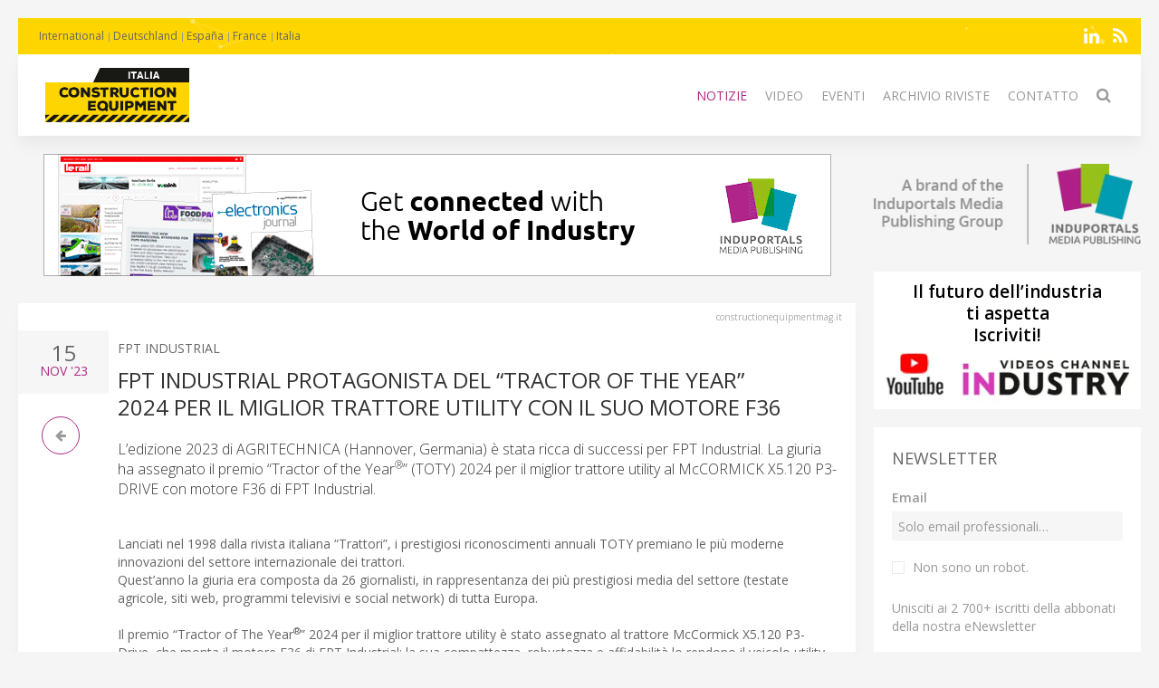

--- FILE ---
content_type: text/html; charset=UTF-8
request_url: https://constructionequipmentmag.it/news/74170-fpt-industrial-protagonista-del-%E2%80%9Ctractor-of-the-year%E2%80%9D-2024-per-il-miglior-trattore-utility-con-il-suo-motore-f36
body_size: 9470
content:
<!DOCTYPE html>
<html class="" lang="it-IT">
    <head>
        <meta charset="utf-8">
        <meta http-equiv="X-UA-Compatible" content="IE=edge">
        <meta name="viewport" content="width=device-width, initial-scale=1">
		        <meta name="generator" content="Pagekit">
        <link rel="canonical" href="https://constructionequipmentmag.it/news/74170-fpt-industrial-protagonista-del-%E2%80%9Ctractor-of-the-year%E2%80%9D-2024-per-il-miglior-trattore-utility-con-il-suo-motore-f36">
        <meta property="twitter:card" content="summary_large_image">
        <meta property="og:site_name" content="Construction Equipment Italia">
        <meta property="og:title" content="FPT INDUSTRIAL PROTAGONISTA DEL “TRACTOR OF THE YEAR” 2024 PER IL MIGLIOR TRATTORE UTILITY CON IL SUO MOTORE F36">
        <meta property="og:image" name="og:image" content="https://constructionequipmentmag.it/https://cdn.induportals-media-publishing.org/Press%20Files/07/41/70/74170-Picture1.jpg">
        <meta property="og:description" content="L’edizione 2023 di AGRITECHNICA (Hannover, Germania) è stata ricca di successi per FPT Industrial. La giuria ha assegnato il premio “Tractor of the Ye...">
        <meta property="og:url" content="https://constructionequipmentmag.it/news/74170-fpt-industrial-protagonista-del-%E2%80%9Ctractor-of-the-year%E2%80%9D-2024-per-il-miglior-trattore-utility-con-il-suo-motore-f36">
        <link href="/storage/icon-construction-equiment.png" rel="shortcut icon" type="image/x-icon">
        <link href="/storage/icon-construction-equiment.png" rel="apple-touch-icon-precomposed">
        <title>FPT INDUSTRIAL PROTAGONISTA DEL “TRACTOR OF THE YEAR” 2024 PER IL MIGLIOR TRATTORE UTILITY CON IL SUO MOTORE F36 | Construction Equipment Italia</title>
        <meta property="og:type" content="article">
        <meta property="article:published_time" content="2023-11-15T00:00:00+00:00">
        <meta property="article:modified_time" content="2023-11-15T00:00:00+00:00">
        <link href="/packages/norrnext/social-share/assets/css/share.css?v=1a89" rel="stylesheet">
        <link href="/packages/pagekit/imp-avion/css/theme.constructionequipment.css?v=1a89" rel="stylesheet">
        <script>var $comments = {"config":{"post":549,"enabled":false,"requireinfo":true,"max_depth":5,"user":{"name":null,"isAuthenticated":false,"canComment":false,"skipApproval":false}}};</script>
        <script>var $pagekit = {"url":"","csrf":"4a9792d4f648d8bca739f23bde79868fd088c500"};</script>
        <script>var $pkframework = {"google_maps_key":""};</script>
        <script>var $formmaker_1 = {"config":{"recaptha_sitekey":""},"formitem":{"id":1,"status":1,"title":"Newsletter","slug":"newsletter","data":{"value":"","classSfx":"uk-width-1-1","user_email_field":"email","email_subject":"Thank you for your submission","thankyou_markdown":true,"email_body_markdown":true,"afterSubmit":"thankyou","submitButton":"Send","formStyle":"uk-form-stacked","recaptcha_theme":"","recaptcha_type":"","recaptcha_size":"","use_replyto":false,"hide_title":true},"nrActiveSubmissions":0,"url":"\/formmaker\/1"},"submission":{"form_id":1,"status":1,"data":{"email":{"field":{"id":1,"form_id":1,"priority":0,"type":"email","label":"Email","slug":"email","options":{},"data":{"value":[],"data":[],"classSfx":"","help_text":"","help_show":"","hasOptions":0,"placeholder":"Subscribe to our newsletter\u2026","multiple":0,"controls":null,"repeatable":null,"required":1},"roles":[],"value":[],"valuedata":[],"formatted":["-"]},"slug":"email","type":{"id":"email","label":"Email field","hasOptions":0,"required":-1,"multiple":0,"placeholder":""},"label":"Email","value":[],"formatted":["-"],"data":[],"field_id":1},"validation":{"field":{"id":3,"form_id":1,"priority":1,"type":"agree","label":"validation","slug":"validation","options":{},"data":{"value":[],"data":[],"classSfx":"","help_text":"","help_show":"","hasOptions":0,"checkbox_label_pre":"Non sono un robot.","checkbox_label_link":"","checkbox_label_post":"","text_page_id":0,"text_page":[],"multiple":0,"controls":null,"repeatable":null,"required":true,"hide_label":true},"roles":[],"value":[],"valuedata":[],"formatted":["-"]},"slug":"validation","type":{"id":"agree","label":"Agree checkbox","hasOptions":0,"required":-1,"multiple":0,"checkbox_label_pre":"Please agree with our","checkbox_label_link":"terms and conditions","checkbox_label_post":".","text_page_id":0,"text_page":[]},"label":"validation","value":[],"formatted":["-"],"data":[],"field_id":3},"text":{"field":{"id":2,"form_id":1,"priority":2,"type":"htmlcode","label":"text","slug":"text","options":{},"data":{"markdown":"","value":["\u003Cp\u003EUnisciti ai 2 700+ iscritti della abbonati della nostra eNewsletter\u003C\/p\u003E"],"data":[],"classSfx":"","help_text":"","help_show":"","hasOptions":0,"multiple":0,"required":0,"controls":null,"repeatable":null,"hide_label":true},"roles":[],"value":["\u003Cp\u003EUnisciti ai 2 700+ iscritti della abbonati della nostra eNewsletter\u003C\/p\u003E"],"valuedata":{"data0":{"value":"\u003Cp\u003EUnisciti ai 2 700+ iscritti della abbonati della nostra eNewsletter\u003C\/p\u003E"}},"formatted":["\u003Cp\u003EUnisciti ai 2 700+ iscritti della abbonati della nostra eNewsletter\u003C\/p\u003E"]},"slug":"text","type":{"id":"htmlcode","label":"Html code","hasOptions":0,"required":0,"multiple":0,"markdown":""},"label":"text","value":["\u003Cp\u003EUnisciti ai 2 700+ iscritti della abbonati della nostra eNewsletter\u003C\/p\u003E"],"formatted":["\u003Cp\u003EUnisciti ai 2 700+ iscritti della abbonati della nostra eNewsletter\u003C\/p\u003E"],"data":{"data0":{"value":"\u003Cp\u003EUnisciti ai 2 700+ iscritti della abbonati della nostra eNewsletter\u003C\/p\u003E"}},"field_id":2}}},"fields":[{"id":1,"form_id":1,"priority":0,"type":"email","label":"Email","slug":"email","options":[],"data":{"value":[],"data":[],"classSfx":"","help_text":"","help_show":"","hasOptions":0,"placeholder":"Subscribe to our newsletter\u2026","multiple":0,"controls":null,"repeatable":null,"required":1},"roles":[],"value":[],"valuedata":[],"formatted":["-"]},{"id":3,"form_id":1,"priority":1,"type":"agree","label":"validation","slug":"validation","options":[],"data":{"value":[],"data":[],"classSfx":"","help_text":"","help_show":"","hasOptions":0,"checkbox_label_pre":"Non sono un robot.","checkbox_label_link":"","checkbox_label_post":"","text_page_id":0,"text_page":[],"multiple":0,"controls":null,"repeatable":null,"required":true,"hide_label":true},"roles":[],"value":[],"valuedata":[],"formatted":["-"]},{"id":2,"form_id":1,"priority":2,"type":"htmlcode","label":"text","slug":"text","options":[],"data":{"markdown":"","value":["\u003Cp\u003EUnisciti ai 2 700+ iscritti della abbonati della nostra eNewsletter\u003C\/p\u003E"],"data":[],"classSfx":"","help_text":"","help_show":"","hasOptions":0,"multiple":0,"required":0,"controls":null,"repeatable":null,"hide_label":true},"roles":[],"value":["\u003Cp\u003EUnisciti ai 2 700+ iscritti della abbonati della nostra eNewsletter\u003C\/p\u003E"],"valuedata":{"data0":{"value":"\u003Cp\u003EUnisciti ai 2 700+ iscritti della abbonati della nostra eNewsletter\u003C\/p\u003E"}},"formatted":["\u003Cp\u003EUnisciti ai 2 700+ iscritti della abbonati della nostra eNewsletter\u003C\/p\u003E"]}]};</script>
        <script>var $fieldtypes = {"ajax_url":"api\/formmaker\/submission\/ajax"};</script>
        <script src="/app/assets/jquery/dist/jquery.min.js?v=1a89"></script>
        <script src="/app/assets/uikit/js/uikit.min.js?v=1a89"></script>
        <script src="/packages/norrnext/social-share/assets/js/share.js?v=1a89"></script>
        <script src="/app/assets/vue/dist/vue.min.js?v=1a89"></script>
        <script src="/app/assets/lodash/lodash.min.js?v=1a89"></script>
        <script src="/system/intl/it_IT?v=1a89"></script>
        <script src="/app/system/app/bundle/vue.js?v=1a89"></script>
        <script src="/packages/pagekit/blog/app/bundle/post.js?v=1a89"></script>
        <script src="/app/assets/uikit/js/components/sticky.min.js?v=1a89"></script>
        <script src="/app/assets/uikit/js/components/lightbox.min.js?v=1a89"></script>
        <script src="/app/assets/uikit/js/components/parallax.min.js?v=1a89"></script>
        <script src="/app/assets/uikit/js/components/datepicker.min.js?v=1a89"></script>
        <script src="/app/assets/uikit/js/components/accordion.min.js?v=1a89"></script>
        <script src="/packages/pagekit/imp-avion/js/theme.js?v=1a89"></script>
        <script src="/packages/pagekit/imp-avion/js/particles.min.js?v=1a89"></script>
        <script src="/packages/pagekit/imp-avion/js/particles.jquery.js?v=1a89"></script>
        <script src="/packages/bixie/pk-framework/app/bundle/bixie-framework.js?v=39c6"></script>
        <script src="/app/assets/uikit/js/components/tooltip.min.js?v=1a89"></script>
        <script src="/app/assets/uikit/js/components/form-select.min.js?v=1a89"></script>
        <script src="/app/system/modules/site/app/bundle/panel-link.js?v=1a89"></script>
        <script src="/app/system/modules/finder/app/bundle/link-storage.js?v=1a89"></script>
        <script src="/app/system/modules/site/app/bundle/link-page.js?v=1a89"></script>
        <script src="/app/system/modules/user/app/bundle/link-user.js?v=1a89"></script>
        <script src="/packages/pagekit/blog/app/bundle/link-blog.js?v=1a89"></script>
        <script src="/packages/bixie/formmaker/app/bundle/link-formmaker.js?v=1a89"></script>
        <script src="/app/system/modules/site/app/bundle/input-link.js?v=1a89"></script>
        <script src="/app/system/modules/editor/app/bundle/editor.js?v=1a89"></script>
        <script src="/app/assets/uikit/js/components/upload.min.js?v=1a89"></script>
        <script src="/packages/bixie/pk-framework/app/bundle/bixie-fieldtypes.js?v=39c6"></script>
        <script src="/packages/bixie/formmaker/app/bundle/formmaker.js?v=1a89"></script>
								
		
		<script type="text/javascript">
		  var _paq = window._paq = window._paq || [];
 		    _paq.push(['trackPageView']);
			_paq.push(['enableLinkTracking']);
		  (function() {
		    var u="https://imp-stats.ipmediaonline.com/";
		    _paq.push(['setTrackerUrl', u+'matomo.php']);
		    _paq.push(['setSiteId', '57']);
		    var d=document, g=d.createElement('script'), s=d.getElementsByTagName('script')[0];
		    g.type='text/javascript'; g.async=true; g.src=u+'matomo.js'; s.parentNode.insertBefore(g,s);
		  })();
		</script>

		
		<meta name="msvalidate.01" content="AD7000E2FF856BD0A914297FFDF4C6CB" />

		
    </head>
    <body>

    
    <div class="uk-container uk-container-center">

                    <div class="tm-header" data-uk-sticky="{}">

            <div class="tm-toolbar uk-clearfix uk-hidden-small" data-particles='{"color":"#fff"}' style="position: relative;">

                        <div class="uk-float-left">

<div class="uk-panel    " >

    
<ul class="uk-subnav uk-subnav-line" >
                <li class="uk-active">
          <a href="https://constructionequipmentmag.com" style="font-weight: normal !important" target="_blank">International</a>
      </li>
                      <li class="uk-active">
          <a href="https://constructionequipmentmag.de" style="font-weight: normal !important" target="_blank">Deutschland</a>
      </li>
                      <li class="uk-active">
          <a href="https://constructionequipmentmag.es" style="font-weight: normal !important" target="_blank">España</a>
      </li>
                      <li class="uk-active">
          <a href="https://constructionequipmentmag.fr" style="font-weight: normal !important" target="_blank">France</a>
      </li>
                      <li class="uk-active">
          <a href="https://constructionequipmentmag.it" style="font-weight: normal !important" target="_blank">Italia</a>
      </li>
              </ul>




</div>
</div>
            
            
                        <div class="uk-float-right">

<div class="uk-panel    " >

    
<p class="imp-social">
            <a class="uk-icon-linkedin"  href="https://www.linkedin.com/company/construction-equipment-italia/" target="_blank" rel="nofollow"></a>
    <!--
        <a class="uk-icon-facebook-f" href="https://www.facebook.com/Construction-Equipment-Italia-101653031371091/" target="_blank" rel="nofollow"> </a>
    -->
<!--
    -->
    	<a class="uk-icon-rss" href="/news/feed" target="_blank" rel="nofollow"> </a>
</p>
<p id="imp-social-followers">
  <!-- text to translate: Join the 15,000+ IMP followers -->
  Unisciti agli oltre 155.000 follower di IMP</p>


</div>
</div>
            
            
        </div>
    
    <nav class="uk-navbar">

        <a class="uk-navbar-brand uk-hidden-medium uk-hidden-large" href="/">
                            <img class="tm-logo-small uk-responsive-height" src="/storage/Construction-Equipment-Italia_300-logo.jpg" alt="">
                    </a>

                <div class="uk-hidden-small">
            	<a class="uk-navbar-brand uk-padding-remove" href="/">
					<img class="tm-logo uk-responsive-height" src="/storage/Construction-Equipment-Italia_300-logo.jpg" style="height: 100%; object-fit: contain;" alt="">
				</a>
	<ul class="uk-navbar-nav">


		<li class=" uk-active" >
		<a href="/">Notizie</a>

		
	</li>
		<li class="" >
		<a href="/videos">Video</a>

		
	</li>
		<li class="" >
		<a href="/events">Eventi</a>

		
	</li>
		<li class="" >
		<a href="">Archivio riviste</a>

		
	</li>
		<li class="" >
		<a href="/contact">Contatto</a>

		
	</li>
		<li class="" >
		<a href="/search"><i class="uk-icon-search uk-icon-small" ></i></a>

		
	</li>
	

	
</ul>
                    </div>
        

                <div class="uk-navbar-flip uk-visible-small">
            <a href="#offcanvas" class="uk-navbar-toggle" data-uk-offcanvas></a>
        </div>
        
    </nav>

</div>        
        
        
        <div id="tm-main" class="tm-main uk-grid" data-uk-grid-match data-uk-grid-margin>

			<div class="uk-width-medium-3-4">

			    			    <section id="tm-top-c" class="tm-top-d uk-grid uk-grid-match" style="margin-bottom:30px">
			        <div class="uk-width-medium-1-0.5 uk-width-large-1-1">

    <div class="uk-panel  uk-text-center uk-padding-remove " >

        
        <p><a target="_blank" href="https://induportals-media-publishing.com" onclick="_paq.push(['trackEvent', 'no-ad', 'imp-top'])\;"><img style="width: auto;" src="https://cdn.induportals-media-publishing.org/b-top/imp.gif"></a></p>
    </div>

</div>
			    </section>
			    
			    
<!-- 	            <main class="uk-width-medium-3-4"> -->
	            <main id="main">
	                <script>
	//if exist canonical on db change on head link canonical
	$(document).ready(function() {
		if('' !== ""){
		  //console.log('');
		   $('head>link[rel="canonical"]').attr("href", '');
		}
	});
	//Smart back
    function backClick() {
		if(document.referrer.indexOf(window.location.host) !== -1) {
		    history.go(-1); return false;
		}
		else {
		    window.location.href = '/';
		}
	}
</script>


<article class="uk-article" itemscope itemtype="https://schema.org/TechArticle">

	<meta itemprop="image" content="https://cdn.induportals-media-publishing.org/Press%20Files/07/41/70/74170-Picture1.jpg"></meta>
	<meta itemprop="author"content="Induportals Media Publishing"></meta>

	<div class="uk-hidden" itemprop="publisher" itemscope itemtype="https://schema.org/Organization">
		<div itemprop="logo" itemscope itemtype="https://schema.org/ImageObject">
			<meta itemprop="url" content="https://induportals-media-publishing.com/storage/logo-IMP_80.png">
			<meta itemprop="width" content="80">
			<meta itemprop="height" content="80">
		</div>
		<meta itemprop="name" content="Induportals Media Publishing">
	</div>


	
	<div class="tm-article-content uk-position-relative" itemprop="mainEntityOfPage">

		<div class="sign-web">constructionequipmentmag.it</div>

		<div class="tm-article-date uk-text-center">
			<span class="tm-article-date-day">
				15			</span>
			<span class="tm-article-date-month">
				<time>{{ "2023-11-15T00:00:00+00:00" | date "MMM" }}</time>&nbsp;'23			</span>
		</div>

		<div class="tm-article-date-hidden">
			Written on <time itemprop="datePublished" datetime="2023-11-15T00:00:00+00:00">{{ "2023-11-15T00:00:00+00:00" | date "longDate" }}</time>			Modified on <time itemprop="dateModified" datetime="2023-11-15T00:00:00+00:00">{{ "2023-11-15T00:00:00+00:00" | date "longDate" }}</time></div>


		<ul class="tm-article-back uk-pagination">
			<li style="border-radius: 50%;border: 1px solid #AD2B84"><a class="uk-icon-arrow-left" onclick="backClick()"></a></li>
		</ul>


		

		<div class="uk-margin-top">
			<span class="tm-company-name"><a style="text-decoration:none; color: #666; font-weight: 400;" href="">FPT Industrial</a></span>		</div>

<!-- 		<h1 class="uk-article-title" itemprop="headline"><a href="/news/74170-fpt-industrial-protagonista-del-%E2%80%9Ctractor-of-the-year%E2%80%9D-2024-per-il-miglior-trattore-utility-con-il-suo-motore-f36">FPT INDUSTRIAL PROTAGONISTA DEL “TRACTOR OF THE YEAR” 2024 PER IL MIGLIOR TRATTORE UTILITY CON IL SUO MOTORE F36</a></h1> -->
		<h1 class="uk-article-title" itemprop="headline">FPT INDUSTRIAL PROTAGONISTA DEL “TRACTOR OF THE YEAR” 2024 PER IL MIGLIOR TRATTORE UTILITY CON IL SUO MOTORE F36</h1>

		<div class="uk-margin">
			<h2>L’edizione 2023 di AGRITECHNICA (Hannover, Germania) è stata ricca di successi per FPT Industrial. La giuria ha assegnato il premio “Tractor of the Year<sup>&reg;</sup>” (TOTY) 2024 per il miglior trattore utility al McCORMICK X5.120 P3-DRIVE con motore F36 di FPT Industrial.</h2>			<br />
Lanciati nel 1998 dalla rivista italiana “Trattori”, i prestigiosi riconoscimenti annuali TOTY premiano le più moderne innovazioni del settore internazionale dei trattori.<br />
Quest’anno la giuria era composta da 26 giornalisti, in rappresentanza dei più prestigiosi media del settore (testate agricole, siti web, programmi televisivi e social network) di tutta Europa.<br />
<br />
Il premio “Tractor of The Year<sup>&reg;</sup>” 2024 per il miglior trattore utility è stato assegnato al trattore McCormick X5.120 P3-Drive, che monta il motore F36 di FPT Industrial: la sua compattezza, robustezza e affidabilità lo rendono il veicolo utility perfetto per l’uso quotidiano nelle attività agricole, compatibile anche con i combustibili HVO.<br />
<br />

<div style="text-align: center;">
<br /><img src="https://cdn.induportals-media-publishing.org/Press Files/07/41/70/74170-Picture1.jpg" alt="FPT INDUSTRIAL PROTAGONISTA DEL “TRACTOR OF THE YEAR” 2024 PER IL MIGLIOR TRATTORE UTILITY CON IL SUO MOTORE F36" />
</div>
<br />
L’F36 Stage V rappresenta la soluzione flessibile di FPT Industrial per le applicazioni leggere e di fascia media superiori a 56 kW (75 CV), garantendo prestazioni elevate e bassi costi operativi con un layout molto compatto, fondamentale in macchine di queste dimensioni per le applicazioni agricole.<br />
<br />
Il motore del miglior trattore utility del “Tractor of the Year<sup>&reg;</sup>” 2024 non solo può raggiungere prestazioni fino a 105 kW e 600 Nm, ma il suo hardware migliorato include anche uno speciale turbocompressore e un design ottimizzato dei pistoni.<br />
Garantisce, inoltre, la perfetta conformità allo standard sulle emissioni Stage V grazie al sistema HI-eSCR2 esente da manutenzione di FPT Industrial, con un’ottimizzazione in termini di sostenibilità, efficienza, operatività e facilità d’impiego.<br />
<br />
I costi operativi ridotti sono il risultato degli intervalli di cambio dell’olio fino a 600 ore, e delle particolari caratteristiche progettuali che consentono di installare i filtri del carburante e dell’olio sullo stesso lato del motore, per una manutenzione più semplice e rapida.<br />
<br />

<div style="text-align: center;">
<br /><img src="https://cdn.induportals-media-publishing.org/Press Files/07/41/70/74170-F36_McCormick.jpg" alt="FPT INDUSTRIAL PROTAGONISTA DEL “TRACTOR OF THE YEAR” 2024 PER IL MIGLIOR TRATTORE UTILITY CON IL SUO MOTORE F36" />
</div>
<br />
Motore FPT Industrial F36 per McCORMICK X5.120 P3-Drive<br />
Certificazione: Stage V / Tier 4 Final<br />
N. di cilindri / valvole: 4 l / 4<br />
Sistema di iniezione: Common Rail a 1.800 bar<br />
Turbocompressore: Wastegate<br />
Cilindrata [l]: 3,6<br />
Alesaggio x corsa [mm]: 102 x 110<br />
Potenza max. [kW] a giri/min: 84 a 2.200<br />
Coppia max. [Nm] a giri/min: 460 a 1.400<br />
ATS: HI-eSCR2<br />
<br />
I NOSTRI MOTORI AIUTANO LE AZIENDE AGRICOLE A NUTRIRE IL MONDO<br />
Grande tradizione ed esperienza nella progettazione hanno permesso al Brand di sviluppare una gamma sempre più ampia di famiglie di motori agricoli, caratterizzati da prestazioni e affidabilità superiori. Offriamo la soluzione migliore per tutte le applicazioni agricole, dai trattori alle macchine da raccolta fino alle attrezzature fisse, con i migliori servizi di assistenza.<br />
Le operazioni agricole sono varie e talvolta estremamente complesse, ma nulla è impossibile quando ci si affida alla tecnologia di un motore FPT Industrial. La soluzione giusta a seconda del tipo di impiego da svolgere può essere il turbocompressore a geometria variabile o a doppio stadio, il sistema di iniezione Common Rail ad alta pressione o il sistema di post-trattamento brevettato.<br />
I motori del Brand rispettano l’ambiente e nel contempo aumentano l’efficienza e riducono la manutenzione.<br />
FPT Industrial è stato il primo brand, nel 2011, a introdurre una soluzione solo con sistema SCR nei motori diesel per le applicazioni agricole in modo da consentire la conformità alle normative ambientali più rigide senza compromettere la produttività. Da allora, con lo sviluppo delle tecnologie brevettate HI-eSCR e HI-eSCR2 sono stati ulteriormente migliorati il sistema di post-trattamento e i relativi vantaggi in termini di “capacità respiratoria” del motore, efficienza dei consumi e riduzione dei costi di manutenzione. Le versioni pionieristiche a gas naturale, con lo stesso livello di efficienza dei modelli diesel, all’avanguardia nel settore dei carburanti alternativi per il mercato agricolo, sono compatibili con CNG, LNG e biometano. Oltre a rappresentare la soluzione più valida e sostenibile attualmente disponibile, consentono l’uso di biometano prodotto in loco, garantendo la neutralità dell’impronta di carbonio.<br />
<br />
<a href="http://www.fptindustrial.com" target="_blank">www.fptindustrial.com</a><br />
<br />

<p><a class="uk-button uk-button-primary" href="/cdn-cgi/l/email-protection#[base64]" onclick="_paq.push(['trackEvent', 'clic4info', 'FPT INDUSTRIAL PROTAGONISTA DEL “TRACTOR OF THE YEAR” 2024 PER IL …']);"><i class="uk-icon-envelope-o"></i>  Richiedi maggiori informazioni…</a></p>
<div class="uk-width-1-1">
    <div class=" pkb-socialshare pkb-socialshare-static pkb-socialshare-responsive-text" data-uk-margin data-options='{"size": "default", "counters": "", "text": "", "icons": "1"}' data-url="https://constructionequipmentmag.it/news/74170-fpt-industrial-protagonista-del-%E2%80%9Ctractor-of-the-year%E2%80%9D-2024-per-il-miglior-trattore-utility-con-il-suo-motore-f36">
                    <div class="facebook" title="﻿Share on Facebook">Facebook</div>
                            <div class="twitter" title="Share on Twitter">Twitter</div>
                                            <div class="linkedin" title="Share on LinkedIn">LinkedIn</div>
                            <div class="pinterest" data-media="https://constructionequipmentmag.it/https://cdn.induportals-media-publishing.org/Press%20Files/07/41/70/74170-Picture1.jpg" title="Share on Pinterest">Pinterest</div>
        			<a class="uk-icon-paper-plane" style="display:inline-block;color:#fff;min-width: 15px;text-align: center;background:#32afed;border-radius: 50%;padding: 0;width: 32px;height:32px; line-height: 29px" href="https://telegram.me/share/url?url=https://constructionequipmentmag.it/news/74170-fpt-industrial-protagonista-del-%E2%80%9Ctractor-of-the-year%E2%80%9D-2024-per-il-miglior-trattore-utility-con-il-suo-motore-f36" target="_blank" rel="nofollow"> </a>
    </div>
</div>		</div>

		
	</div>

</article>
	            </main>


		        		        <section id="tm-bottom" class="tm-bottom uk-grid uk-grid-match" data-uk-grid-margin>
		            <div class="uk-width-medium-1-0.5 uk-width-large-1-1">

    <div class="uk-panel  uk-text-center uk-padding-remove uk-margin-top" >

        
        <p><a target="_blank" href="https://induportals-media-publishing.com" onclick="_paq.push(['trackEvent', 'no-ad', 'imp-bottom'])\;"><img style="width: auto;" src="https://cdn.induportals-media-publishing.org/b-bottom/imp.gif"></a></p>
    </div>

</div>
		        </section>
		        
		        		        <section id="tm-bottom-b" class="tm-bottom-b uk-grid uk-grid-match" data-uk-grid-margin>
		            <div class="uk-width-medium-1-0.5 uk-width-large-1-1">

    <div class="uk-panel   uk-padding-remove " >

        
        <h3 class="uk-panel-title"><i class="uk-icon-clone"></i>
  Related Articles</h3>
<!-- RELATED ARTCLE BLOCK -->
<div class="uk-panel-box uk-margin-top">
  <div class="uk-position-relative uk-grid uk-grid-medium uk-grid-large">
    <div class="uk-width-medium-2-10">
            <a class="ra-featured-image uk-cover-background" href="/news/103017-fpt-rafforza-la-sua-leadership-nel-settore-agricolo-fornendo-l%E2%80%99n67-per-la-serie-8-ttv-deutz-fahr" style="background-image: url('https://cdn.induportals-media-publishing.org/Press%20Files/10/30/17/103017-Series-8_8340_Field_Stage-V_DSC_3772_rsz.jpg');"></a>
            </div>

      
        <div class="uk-width-medium-8-10">
                    <div class="ra-company ">
            <a style="text-decoration:none; color: #666; font-weight: 400;" href="">FPT Industrial</a>
          </div>
                    <div class="ra-title uk-article-title">
            <a href="/news/103017-fpt-rafforza-la-sua-leadership-nel-settore-agricolo-fornendo-l%E2%80%99n67-per-la-serie-8-ttv-deutz-fahr">FPT RAFFORZA LA SUA LEADERSHIP NEL SETTORE AGRICOLO FORNENDO L’N67 PER LA SERIE 8 TTV DEUTZ-FAHR </a>
          </div>
                  </div>
    </div>
  </div>
  <!-- END RELATED ARTCLE BLOCK -->
  <!-- RELATED ARTCLE BLOCK -->
<div class="uk-panel-box uk-margin-top">
  <div class="uk-position-relative uk-grid uk-grid-medium uk-grid-large">
    <div class="uk-width-medium-2-10">
            <a class="ra-featured-image uk-cover-background" href="/news/61922-fpt-industrial-protagonista-del-%E2%80%9Ctractor-of-the-year%E2%80%9D-2023-nelle-categorie-%E2%80%9Cbest-utility%E2%80%9D-e-%E2%80%9Cbest-of-specialized%E2%80%9D" style="background-image: url('https://cdn.induportals-media-publishing.org/Press%20Files/06/19/22/61922-F36_TOTY.jpg');"></a>
            </div>

      
        <div class="uk-width-medium-8-10">
                    <div class="ra-company ">
            <a style="text-decoration:none; color: #666; font-weight: 400;" href="">FPT Industrial</a>
          </div>
                    <div class="ra-title uk-article-title">
            <a href="/news/61922-fpt-industrial-protagonista-del-%E2%80%9Ctractor-of-the-year%E2%80%9D-2023-nelle-categorie-%E2%80%9Cbest-utility%E2%80%9D-e-%E2%80%9Cbest-of-specialized%E2%80%9D">FPT INDUSTRIAL PROTAGONISTA DEL “TRACTOR OF THE YEAR” 2023 NELLE CATEGORIE “BEST UTILITY” E “BEST OF SPECIALIZED”</a>
          </div>
                  </div>
    </div>
  </div>
  <!-- END RELATED ARTCLE BLOCK -->
  <!-- RELATED ARTCLE BLOCK -->
<div class="uk-panel-box uk-margin-top">
  <div class="uk-position-relative uk-grid uk-grid-medium uk-grid-large">
    <div class="uk-width-medium-2-10">
            <a class="ra-featured-image uk-cover-background" href="/news/36941-fpt-industrial-e-fontanafredda-insieme-per-la-prima-vendemmia-del-barolo-a-emissioni-zero-al-mondo" style="background-image: url('https://cdn.induportals-media-publishing.org/Press%20Files/03/69/41/36941-Picture1.jpg');"></a>
            </div>

      
        <div class="uk-width-medium-8-10">
                    <div class="ra-company ">
            <a style="text-decoration:none; color: #666; font-weight: 400;" href="">FPT Industrial</a>
          </div>
                    <div class="ra-title uk-article-title">
            <a href="/news/36941-fpt-industrial-e-fontanafredda-insieme-per-la-prima-vendemmia-del-barolo-a-emissioni-zero-al-mondo">FPT INDUSTRIAL E FONTANAFREDDA INSIEME PER LA PRIMA VENDEMMIA DEL BAROLO A EMISSIONI ZERO AL MONDO</a>
          </div>
                  </div>
    </div>
  </div>
  <!-- END RELATED ARTCLE BLOCK -->
  
    </div>

</div>
		        </section>
		        
			</div>

                        <aside class="uk-width-medium-1-4 ">
                

<div class="uk-panel  uk-text-center  " >

    
<a href="https://induportals-media-publishing.com" target="_blank"><img style="padding: 10px 0" src="https://cdn.induportals-media-publishing.org/common/induportals-media-publishing-brand.png" alt="Induportals media publishing brand"></a>
</div>


<div class="uk-panel uk-panel-box uk-text-center uk-padding-remove noshadow" >

    

<div style="width:100%;background-color:#fff">
    <a href="https://www.youtube.com/@IndustryVideoschannel" rel="nofollow" target="_blank">
        <p style="margin: 10px 2px 5px 2px;font-size:19px; line-height:24px; font-weight: 600; color: #000; word-break: keep-all">Il futuro dell’industria ti&nbsp;aspetta<br />Iscriviti!</p>
        <img src="https://cdn.induportals-media-publishing.org/common/SideBar_img_youtube_Channel_Industry.png" alt="youtube Channel Industry">
    </a>
</div>
</div>


<div class="uk-panel uk-panel-box   noshadow" >

        <h3 class="uk-panel-title">Newsletter</h3>
    

<form id="formmaker-form_1" class="uk-form {{ formitem.data.formStyle }} {{ formitem.data.classSfx }}"
      v-validator="form" @submit.prevent="save | valid" v-cloak>

	<h1 class="uk-article-title" v-if="!formitem.data.hide_title">{{ formitem.title }} {{ formitem.id }}</h1>

	<div class="uk-alert uk-alert-success" v-if="message">
		{{ message | trans }}</div>

	<div v-if="!thankyou">
		<fieldtypes :fields="fields"
					:model.sync="submission.data"
					:form="form"></fieldtypes>

		<recaptcha v-ref:grecaptcha v-if="formitem.data.recaptcha" :sitekey="config.recaptha_sitekey" :formitem="formitem" class="uk-margin"></recaptcha>

        <div class="uk-alert uk-alert-danger" v-if="error">
            {{ error | trans }}</div>

        <div class="uk-margin-top">
			<button class="uk-button uk-button-primary uk-width-1-1" type="submit">{{ formitem.data.submitButton | trans }}</button>
		</div>
	</div>
	<div v-else>{{{ thankyou }}}</div>

</form>
</div>


<div class="uk-panel    title-alt" >

        <h3 class="uk-panel-title">Ultimo numero</h3>
    
<div class="uk-text-center" style="background-color:#fff">
<a href="https://cdn.induportals-media-publishing.org/industry-pdf.html" target="_new">
    <img src="https://cdn.induportals-media-publishing.org/common/PDF_ISSUE/Last-Issue-Industry-Worldwide.jpg">
</a>
</div>
</div>


<div class="uk-panel uk-panel-box uk-text-center  noshadow" >

    
<p class="imp-social">
            <a class="uk-icon-linkedin"  href="https://www.linkedin.com/company/construction-equipment-italia/" target="_blank" rel="nofollow"></a>
    <!--
        <a class="uk-icon-facebook-f" href="https://www.facebook.com/Construction-Equipment-Italia-101653031371091/" target="_blank" rel="nofollow"> </a>
    -->
<!--
    -->
    	<a class="uk-icon-rss" href="/news/feed" target="_blank" rel="nofollow"> </a>
</p>
<p id="imp-social-followers">
  <!-- text to translate: Join the 15,000+ IMP followers -->
  Unisciti agli oltre 155.000 follower di IMP</p>


</div>


<div class="uk-panel    title-alt" >

        <h3 class="uk-panel-title">MEDIA KIT</h3>
    
<div class="uk-text-center" style="background-color:#fff">
<a href="https://cdn.induportals-media-publishing.org/common/PDF_ISSUE/IMP-Media kit.pdf" target="_new">
    <img src="https://cdn.induportals-media-publishing.org/common/PDF_ISSUE/IMP-MediaKit-Cover-Sidebar.jpg">
</a>
</div>
</div>
            </aside>
            
        </div>

        
        
                <div id="tm-footer" class="tm-footer tm-footer-margin-top">

                        <a class="tm-totop-scroller uk-link-reset" data-uk-smooth-scroll href="#"></a>
                        

<div class="uk-panel uk-panel-space   " >

    
<p>
	<a href="/about-us">Chi siamo</a> |
	<a href="/privacy">Privacy Policy</a><br>
	<a href="https://induportals-media-publishing.com" style="color: #b1b9ba" target="_blank">© 2026 Induportals Media Publishing</a><br>
	<a href="/companies" style="color:#4c5054">LIST OF COMPANIES</a>
</p>

</div>


<div class="uk-panel uk-panel-space   " >

    
<p class="imp-social">
            <a class="uk-icon-linkedin"  href="https://www.linkedin.com/company/construction-equipment-italia/" target="_blank" rel="nofollow"></a>
    <!--
        <a class="uk-icon-facebook-f" href="https://www.facebook.com/Construction-Equipment-Italia-101653031371091/" target="_blank" rel="nofollow"> </a>
    -->
<!--
    -->
    	<a class="uk-icon-rss" href="/news/feed" target="_blank" rel="nofollow"> </a>
</p>
<p id="imp-social-followers">
  <!-- text to translate: Join the 15,000+ IMP followers -->
  Unisciti agli oltre 155.000 follower di IMP</p>


</div>

        </div>
        
    </div>

                <div id="offcanvas" class="uk-offcanvas">
            <div class="uk-offcanvas-bar uk-offcanvas-bar-flip">

                
                                    <ul class="uk-nav uk-nav-offcanvas">

        <li class=" uk-active">
        <a href="/">Notizie</a>

            </li>
        <li class="">
        <a href="/videos">Video</a>

            </li>
        <li class="">
        <a href="/events">Eventi</a>

            </li>
        <li class="">
        <a href="">Archivio riviste</a>

            </li>
        <li class="">
        <a href="/contact">Contatto</a>

            </li>
        <li class="">
        <a href="/search"><i class="uk-icon-search uk-icon-small" ></i></a>

            </li>
    
</ul>

                
                                    

<div class="uk-panel    " >

    
<p class="imp-social">
            <a class="uk-icon-linkedin"  href="https://www.linkedin.com/company/construction-equipment-italia/" target="_blank" rel="nofollow"></a>
    <!--
        <a class="uk-icon-facebook-f" href="https://www.facebook.com/Construction-Equipment-Italia-101653031371091/" target="_blank" rel="nofollow"> </a>
    -->
<!--
    -->
    	<a class="uk-icon-rss" href="/news/feed" target="_blank" rel="nofollow"> </a>
</p>
<p id="imp-social-followers">
  <!-- text to translate: Join the 15,000+ IMP followers -->
  Unisciti agli oltre 155.000 follower di IMP</p>


</div>


<div class="uk-panel uk-panel-box tm-panel-box-alternative   " >

        <h3 class="uk-panel-title">International</h3>
    
<ul class="uk-subnav uk-subnav-line" >
                <li class="uk-active">
          <a href="https://constructionequipmentmag.com" style="font-weight: normal !important" target="_blank">International</a>
      </li>
                      <li class="uk-active">
          <a href="https://constructionequipmentmag.de" style="font-weight: normal !important" target="_blank">Deutschland</a>
      </li>
                      <li class="uk-active">
          <a href="https://constructionequipmentmag.es" style="font-weight: normal !important" target="_blank">España</a>
      </li>
                      <li class="uk-active">
          <a href="https://constructionequipmentmag.fr" style="font-weight: normal !important" target="_blank">France</a>
      </li>
                      <li class="uk-active">
          <a href="https://constructionequipmentmag.it" style="font-weight: normal !important" target="_blank">Italia</a>
      </li>
              </ul>




</div>

                
            </div>
        </div>
        
        
    <script data-cfasync="false" src="/cdn-cgi/scripts/5c5dd728/cloudflare-static/email-decode.min.js"></script><script defer src="https://static.cloudflareinsights.com/beacon.min.js/vcd15cbe7772f49c399c6a5babf22c1241717689176015" integrity="sha512-ZpsOmlRQV6y907TI0dKBHq9Md29nnaEIPlkf84rnaERnq6zvWvPUqr2ft8M1aS28oN72PdrCzSjY4U6VaAw1EQ==" data-cf-beacon='{"version":"2024.11.0","token":"7373f2756aa34265a3fc52fa8cef4b48","r":1,"server_timing":{"name":{"cfCacheStatus":true,"cfEdge":true,"cfExtPri":true,"cfL4":true,"cfOrigin":true,"cfSpeedBrain":true},"location_startswith":null}}' crossorigin="anonymous"></script>
</body>
</html>


--- FILE ---
content_type: text/css
request_url: https://constructionequipmentmag.it/packages/pagekit/imp-avion/css/theme.constructionequipment.css?v=1a89
body_size: 34549
content:
/*! Avion 1.0.0 | (c) 2016 Pagekit | MIT License */
@import 'https://fonts.googleapis.com/css?family=Open+Sans:600,400,300';
@import 'https://fonts.googleapis.com/css?family=Raleway:400,500';
@import url("event.css");
html{font:400 14px / 20px 'Open Sans';-webkit-text-size-adjust:100%;-ms-text-size-adjust:100%;background:#fff;color:#666}
body{margin:0}
a{background:transparent;
	-webkit-hyphens: auto;
	-moz-hyphens: auto;
	-ms-hyphens: auto;
	hyphens: auto}
.uk-article-title a {-webkit-hyphens: none;
	-moz-hyphens: none;
	-ms-hyphens: none;
	hyphens: none;
	font-weight: 400}
}
a:active,a:hover{outline:0}
a,.uk-link{color:#ad2b84;text-decoration:none;font-weight:600;cursor:pointer}
a:hover, .uk-link:hover{color:#666;text-decoration:none}
abbr[title]{border-bottom:1px dotted}
b,strong{font-weight:bold}
:not(pre)>code,:not(pre)>kbd,:not(pre)>samp{font-size:12px;font-family:Consolas,monospace,serif;color:#D05;white-space:nowrap}
legend {display: inline !important; font-style: italic}
ins{background:#ffa;color:#999;text-decoration:none}
mark{background:#ffa;color:#999}
q{font-style:italic}
small{font-size:80%}
sub,sup{font-size:75%;line-height:0;position:relative;vertical-align:baseline}
sup{top:-0.5em}
sub{bottom:-0.25em}
audio,canvas,iframe,img,svg,video{vertical-align:middle}
audio,canvas,img,svg,video{max-width:100%;height:auto;box-sizing:border-box}
.uk-img-preserve,.uk-img-preserve audio,.uk-img-preserve canvas,.uk-img-preserve img,.uk-img-preserve svg,.uk-img-preserve video{max-width:none}
img{border:0}
svg:not(:root){overflow:hidden}
blockquote,figure{margin:0}
p,ul,ol,dl,blockquote,pre,address,fieldset,figure{margin:0 0 20px 0}
*+p,*+ul,*+ol,*+dl,*+blockquote,*+pre,*+address,*+fieldset,*+figure{margin-top:20px}
h1,h2,h3,h4,h5,h6{margin:0 0 20px 0;font-family:'Open Sans';font-weight:400;color:#333;text-transform:none}
*+h1,*+h2,*+h3,*+h4,*+h5,*+h6{margin-top:10px/* ;margin-top:30px */}
.posts h2, .posts .uk-h2{font-size:14px;line-height:18px}
h2,.uk-h2{font-size:16px;line-height:22px;/* font-size:18px;line-height:26px; */font-weight:300}
.posts h2, .posts .uk-h2{font-size:14px;line-height:18px}
.uk-panel .uk-panel-box>h2 {font-size: 18px;text-transform: uppercase;font-weight:400;color:#666}
article h1{text-transform: uppercase}
h3,.uk-h3{font-size:18px;line-height:24px}
h4,.uk-h4{font-size:16px;line-height:22px}
h5,.uk-h5{font-size:14px;line-height:20px}
h6,.uk-h6{font-size:12px;line-height:18px}
ul,ol{padding-left:30px}
ul>li>ul,ul>li>ol,ol>li>ol,ol>li>ul{margin:0}
dt{font-weight:bold}
dd{margin-left:0}
hr{box-sizing:content-box;height:0;margin:20px 0;border:0;border-top:1px solid rgba(120,121,122,0.15)}
address{font-style:normal}
blockquote{padding-left:15px;border-left:5px solid rgba(120,121,122,0.15);font-size:16px;line-height:22px;font-style:italic}
pre{padding:10px;background:#f5f5f5;font:12px / 18px Consolas,monospace,serif;color:#999;-moz-tab-size:4;tab-size:4;overflow:auto;white-space: pre-wrap}
::-moz-selection{background:rgba(236,72,59,0.8);color:#fff;text-shadow:none}
::selection{background:rgba(236,72,59,0.8);color:#fff;text-shadow:none}
article,aside,details,figcaption,figure,footer,header,main,nav,section,summary{display:block}
progress{vertical-align:baseline}
audio:not([controls]){display:none}
[hidden],template{display:none}
iframe{border:0}
table {border-collapse:collapse;border-spacing:0;width:100%;margin-bottom:20px;font-size: 14px}
*+table {margin-top:20px}
th,td {padding:4px 8px}
th {text-align:left}
tr {border: #999; border-width: 1px 0 1px 0; border-style: solid}
td {vertical-align:top}
@media screen and (max-width:400px){@-ms-viewport{width:device-width}
}
.uk-grid{display:-ms-flexbox;display:-webkit-flex;display:flex;-ms-flex-wrap:wrap;-webkit-flex-wrap:wrap;flex-wrap:wrap;margin:0;padding:0;list-style:none}
.uk-grid:before,.uk-grid:after{content:"";display:block;overflow:hidden}
.uk-grid:after{clear:both}
.uk-grid>*{-ms-flex:none;-webkit-flex:none;flex:none;margin:0;float:left}
.uk-grid>*>:last-child{margin-bottom:0}
.uk-grid{margin-left:-20px}
.uk-grid>*{padding-left:20px}
.uk-grid+.uk-grid,.uk-grid-margin,.uk-grid>*>.uk-panel+.uk-panel{margin-top:20px}
@media (min-width:1220px){.uk-grid{margin-left:-20px}
.uk-grid>*{padding-left:20px}
.uk-grid+.uk-grid,.uk-grid-margin,.uk-grid>*>.uk-panel+.uk-panel{margin-top:20px}
}
.uk-grid-collapse{margin-left:0}
.uk-grid-collapse>*{padding-left:0}
.uk-grid-collapse+.uk-grid-collapse,.uk-grid-collapse>.uk-grid-margin,.uk-grid-collapse>*>.uk-panel+.uk-panel{margin-top:0}
.uk-grid-small{margin-left:-15px}
.uk-grid-small>*{padding-left:15px}
.uk-grid-small+.uk-grid-small,.uk-grid-small>.uk-grid-margin,.uk-grid-small>*>.uk-panel+.uk-panel{margin-top:15px}
.uk-grid-medium{margin-left:-30px}
.uk-grid-medium>*{padding-left:30px}
.uk-grid-medium+.uk-grid-medium,.uk-grid-medium>.uk-grid-margin,.uk-grid-medium>*>.uk-panel+.uk-panel{margin-top:30px}
@media (min-width:960px){.uk-grid-large{margin-left:-40px}
.uk-grid-large>*{padding-left:40px}
.uk-grid-large+.uk-grid-large,.uk-grid-large-margin,.uk-grid-large>*>.uk-panel+.uk-panel{margin-top:40px}
}
@media (min-width:1220px){.uk-grid-large{margin-left:-50px}
.uk-grid-large>*{padding-left:50px}
.uk-grid-large+.uk-grid-large,.uk-grid-large-margin,.uk-grid-large>*>.uk-panel+.uk-panel{margin-top:50px}
}
.uk-grid-divider:not(:empty){margin-left:-30px;margin-right:-30px}
.uk-grid-divider>*{padding-left:30px;padding-right:30px}
.uk-grid-divider>[class*='uk-width-1-']:not(.uk-width-1-1):nth-child(n+2),.uk-grid-divider>[class*='uk-width-2-']:nth-child(n+2),.uk-grid-divider>[class*='uk-width-3-']:nth-child(n+2),.uk-grid-divider>[class*='uk-width-4-']:nth-child(n+2),.uk-grid-divider>[class*='uk-width-5-']:nth-child(n+2),.uk-grid-divider>[class*='uk-width-6-']:nth-child(n+2),.uk-grid-divider>[class*='uk-width-7-']:nth-child(n+2),.uk-grid-divider>[class*='uk-width-8-']:nth-child(n+2),.uk-grid-divider>[class*='uk-width-9-']:nth-child(n+2){border-left:1px solid rgba(120,121,122,0.15)}
@media (min-width:768px){.uk-grid-divider>[class*='uk-width-medium-']:not(.uk-width-medium-1-1):nth-child(n+2){border-left:1px solid rgba(120,121,122,0.15)}
}
@media (min-width:960px){.uk-grid-divider>[class*='uk-width-large-']:not(.uk-width-large-1-1):nth-child(n+2){border-left:1px solid rgba(120,121,122,0.15)}
}
@media (min-width:1220px){.uk-grid-divider:not(:empty){margin-left:-40px;margin-right:-40px}
.uk-grid-divider>*{padding-left:40px;padding-right:40px}
.uk-grid-divider:empty{margin-top:40px;margin-bottom:40px}
}
.uk-grid-divider:empty{margin-top:30px;margin-bottom:30px;border-top:1px solid rgba(120,121,122,0.15)}
.uk-grid-match>*{display:-ms-flexbox;display:-webkit-flex;display:flex;-ms-flex-wrap:wrap;-webkit-flex-wrap:wrap;flex-wrap:wrap}
.uk-grid-match>*>*{-ms-flex:none;-webkit-flex:none;flex:none;box-sizing:border-box;width:100%}
[class*='uk-grid-width']>*{box-sizing:border-box;width:100%}
.uk-grid-width-1-2>*{width:50%}
.uk-grid-width-1-3>*{width:33.333%}
.uk-grid-width-1-4>*{width:25%}
.uk-grid-width-1-5>*{width:20%}
.uk-grid-width-1-6>*{width:16.666%}
.uk-grid-width-1-10>*{width:10%}
.uk-grid-width-auto>*{width:auto}
@media (min-width:480px){.uk-grid-width-small-1-1>*{width:100%}
.uk-grid-width-small-1-2>*{width:50%}
.uk-grid-width-small-1-3>*{width:33.333%}
.uk-grid-width-small-1-4>*{width:25%}
.uk-grid-width-small-1-5>*{width:20%}
.uk-grid-width-small-1-6>*{width:16.666%}
.uk-grid-width-small-1-10>*{width:10%}
}
@media (min-width:768px){.uk-grid-width-medium-1-1>*{width:100%}
.uk-grid-width-medium-1-2>*{width:50%}
.uk-grid-width-medium-1-3>*{width:33.333%}
.uk-grid-width-medium-1-4>*{width:25%}
.uk-grid-width-medium-1-5>*{width:20%}
.uk-grid-width-medium-1-6>*{width:16.666%}
.uk-grid-width-medium-1-10>*{width:10%}
}
@media (min-width:960px){.uk-grid-width-large-1-1>*{width:100%}
.uk-grid-width-large-1-2>*{width:50%}
.uk-grid-width-large-1-3>*{width:33.333%}
.uk-grid-width-large-1-4>*{width:25%}
.uk-grid-width-large-1-5>*{width:20%}
.uk-grid-width-large-1-6>*{width:16.666%}
.uk-grid-width-large-1-10>*{width:10%}
}
@media (min-width:1220px){.uk-grid-width-xlarge-1-1>*{width:100%}
.uk-grid-width-xlarge-1-2>*{width:50%}
.uk-grid-width-xlarge-1-3>*{width:33.333%}
.uk-grid-width-xlarge-1-4>*{width:25%}
.uk-grid-width-xlarge-1-5>*{width:20%}
.uk-grid-width-xlarge-1-6>*{width:16.666%}
.uk-grid-width-xlarge-1-10>*{width:10%}
}
[class*='uk-width']{box-sizing:border-box;width:100%}
.uk-width-1-1{width:100%}
.uk-width-1-2,.uk-width-2-4,.uk-width-3-6,.uk-width-5-10{width:50%}
.uk-width-1-3,.uk-width-2-6{width:33.333%}
.uk-width-2-3,.uk-width-4-6{width:66.666%}
.uk-width-1-4{width:25%}
.uk-width-3-4{width:75%}
.uk-width-1-5,.uk-width-2-10{width:20%}
.uk-width-2-5,.uk-width-4-10{width:40%}
.uk-width-3-5,.uk-width-6-10{width:60%}
.uk-width-4-5,.uk-width-8-10{width:80%}
.uk-width-1-6{width:16.666%}
.uk-width-5-6{width:83.333%}
.uk-width-1-10{width:10%}
.uk-width-3-10{width:30%}
.uk-width-7-10{width:70%}
.uk-width-9-10{width:90%}
@media (min-width:480px){.uk-width-small-1-1{width:100%}
.uk-width-small-1-2,.uk-width-small-2-4,.uk-width-small-3-6,.uk-width-small-5-10{width:50%}
.uk-width-small-1-3,.uk-width-small-2-6{width:33.333%}
.uk-width-small-2-3,.uk-width-small-4-6{width:66.666%}
.uk-width-small-1-4{width:25%}
.uk-width-small-3-4{width:75%}
.uk-width-small-1-5,.uk-width-small-2-10{width:20%}
.uk-width-small-2-5,.uk-width-small-4-10{width:40%}
.uk-width-small-3-5,.uk-width-small-6-10{width:60%}
.uk-width-small-4-5,.uk-width-small-8-10{width:80%}
.uk-width-small-1-6{width:16.666%}
.uk-width-small-5-6{width:83.333%}
.uk-width-small-1-10{width:10%}
.uk-width-small-3-10{width:30%}
.uk-width-small-7-10{width:70%}
.uk-width-small-9-10{width:90%}
}
@media (min-width:768px){.uk-width-medium-1-1{width:100%}
.uk-width-medium-1-2,.uk-width-medium-2-4,.uk-width-medium-3-6,.uk-width-medium-5-10{width:50%}
.uk-width-medium-1-3,.uk-width-medium-2-6{width:33.333%}
.uk-width-medium-2-3,.uk-width-medium-4-6{width:66.666%}
.uk-width-medium-1-4{width:25%}
.uk-width-medium-3-4{width:75%}
.uk-width-medium-1-5,.uk-width-medium-2-10{width:20%}
.uk-width-medium-2-5,.uk-width-medium-4-10{width:40%}
.uk-width-medium-3-5,.uk-width-medium-6-10{width:60%}
.uk-width-medium-4-5,.uk-width-medium-8-10{width:80%}
.uk-width-medium-1-6{width:16.666%}
.uk-width-medium-5-6{width:83.333%}
.uk-width-medium-1-10{width:10%}
.uk-width-medium-3-10{width:30%}
.uk-width-medium-7-10{width:70%}
.uk-width-medium-9-10{width:90%}
}
@media (min-width:960px){.uk-width-large-1-1{width:100%}
.uk-width-large-1-2,.uk-width-large-2-4,.uk-width-large-3-6,.uk-width-large-5-10{width:50%}
.uk-width-large-1-3,.uk-width-large-2-6{width:33.333%}
.uk-width-large-2-3,.uk-width-large-4-6{width:66.666%}
.uk-width-large-1-4{width:25%}
.uk-width-large-3-4{width:75%}
.uk-width-large-1-5,.uk-width-large-2-10{width:20%}
.uk-width-large-2-5,.uk-width-large-4-10{width:40%}
.uk-width-large-3-5,.uk-width-large-6-10{width:60%}
.uk-width-large-4-5,.uk-width-large-8-10{width:80%}
.uk-width-large-1-6{width:16.666%}
.uk-width-large-5-6{width:83.333%}
.uk-width-large-1-10{width:10%}
.uk-width-large-3-10{width:30%}
.uk-width-large-7-10{width:70%}
.uk-width-large-9-10{width:90%}
}
@media (min-width:1220px){.uk-width-xlarge-1-1{width:100%}
.uk-width-xlarge-1-2,.uk-width-xlarge-2-4,.uk-width-xlarge-3-6,.uk-width-xlarge-5-10{width:50%}
.uk-width-xlarge-1-3,.uk-width-xlarge-2-6{width:33.333%}
.uk-width-xlarge-2-3,.uk-width-xlarge-4-6{width:66.666%}
.uk-width-xlarge-1-4{width:25%}
.uk-width-xlarge-3-4{width:75%}
.uk-width-xlarge-1-5,.uk-width-xlarge-2-10{width:20%}
.uk-width-xlarge-2-5,.uk-width-xlarge-4-10{width:40%}
.uk-width-xlarge-3-5,.uk-width-xlarge-6-10{width:60%}
.uk-width-xlarge-4-5,.uk-width-xlarge-8-10{width:80%}
.uk-width-xlarge-1-6{width:16.666%}
.uk-width-xlarge-5-6{width:83.333%}
.uk-width-xlarge-1-10{width:10%}
.uk-width-xlarge-3-10{width:30%}
.uk-width-xlarge-7-10{width:70%}
.uk-width-xlarge-9-10{width:90%}
}
@media (min-width:768px){[class*='uk-push-'],[class*='uk-pull-']{position:relative}
.uk-push-1-2,.uk-push-2-4,.uk-push-3-6,.uk-push-5-10{left:50%}
.uk-push-1-3,.uk-push-2-6{left:33.333%}
.uk-push-2-3,.uk-push-4-6{left:66.666%}
.uk-push-1-4{left:25%}
.uk-push-3-4{left:75%}
.uk-push-1-5,.uk-push-2-10{left:20%}
.uk-push-2-5,.uk-push-4-10{left:40%}
.uk-push-3-5,.uk-push-6-10{left:60%}
.uk-push-4-5,.uk-push-8-10{left:80%}
.uk-push-1-6{left:16.666%}
.uk-push-5-6{left:83.333%}
.uk-push-1-10{left:10%}
.uk-push-3-10{left:30%}
.uk-push-7-10{left:70%}
.uk-push-9-10{left:90%}
.uk-pull-1-2,.uk-pull-2-4,.uk-pull-3-6,.uk-pull-5-10{left:-50%}
.uk-pull-1-3,.uk-pull-2-6{left:-33.333%}
.uk-pull-2-3,.uk-pull-4-6{left:-66.666%}
.uk-pull-1-4{left:-25%}
.uk-pull-3-4{left:-75%}
.uk-pull-1-5,.uk-pull-2-10{left:-20%}
.uk-pull-2-5,.uk-pull-4-10{left:-40%}
.uk-pull-3-5,.uk-pull-6-10{left:-60%}
.uk-pull-4-5,.uk-pull-8-10{left:-80%}
.uk-pull-1-6{left:-16.666%}
.uk-pull-5-6{left:-83.333%}
.uk-pull-1-10{left:-10%}
.uk-pull-3-10{left:-30%}
.uk-pull-7-10{left:-70%}
.uk-pull-9-10{left:-90%}
}
.uk-panel{display:block;position:relative}
.uk-panel,.uk-panel:hover{text-decoration:none}
.uk-panel:before,.uk-panel:after{content:"";display:table}
.uk-panel:after{clear:both}
.uk-panel>:not(.uk-panel-title):last-child{margin-bottom:0}
.uk-panel-title{margin-top:0;margin-bottom:20px;font-size:18px;line-height:28px;font-weight:400;color:#666;text-transform: uppercase}
.title-alt .uk-panel-title {margin-bottom:0;padding: 10px 0 10px 20px;background-color: #fff}
[dir="rtl"] .title-alt .uk-panel-title {margin-bottom:0;padding: 10px 20px 10px 0;background-color: #fff}
.uk-panel-badge{position:absolute;top:0;right:0;z-index:1}
.uk-panel-teaser{margin-bottom:20px}
.uk-panel-body{padding:30px}
.uk-panel-box{padding:20px;background:#fff;color:#999;box-shadow:0 10px 15px 0 rgba(0,0,0,0.1)}
.noshadow{box-shadow:none !important}
.uk-panel-box-hover:hover{color:#999}
.uk-panel-box .uk-panel-title{color:#666}
.uk-panel-box .uk-panel-badge{top:10px;right:10px}
.uk-panel-box>.uk-panel-teaser{margin-top:-20px;margin-left:-20px;margin-right:-20px}
.uk-panel-box>.uk-nav-side{margin:0 -20px}
.uk-panel-box-primary{background-color:#ad2b84;color:#fff;box-shadow:0 10px 15px 0 rgba(173, 43, 132,0.5)}
.uk-panel-box-primary a,.uk-panel-box-primary .uk-link{color:#fff;text-decoration:underline}
.uk-panel-box-primary a:hover,.uk-panel-box-primary .uk-link:hover{color:rgba(255,255,255,0.7);text-decoration:none}
.uk-panel-box-primary .uk-badge{background:#fff;color:#ad2b84}
.uk-panel-box-primary .uk-button{background-color:#fff;color:#444}
.uk-panel-box-primary .uk-button:hover,.uk-panel-box-primary .uk-button:focus{background-color:rgba(255,255,255,0.8);color:#444}
.uk-panel-box-primary .uk-button:active{background-color:rgba(255,255,255,0.7)}
.uk-panel-box-primary-hover:hover{color:#fff}
.uk-panel-box-primary .uk-panel-title{color:#fff}
.uk-panel-box-secondary{background-color:#55595d;color:#fff;box-shadow:0 10px 15px 0 rgba(0,0,0,0.03)}
.uk-panel-box-secondary a,.uk-panel-box-secondary .uk-link{color:#fff;text-decoration:underline}
.uk-panel-box-secondary a:hover,.uk-panel-box-secondary .uk-link:hover{color:rgba(255,255,255,0.7);text-decoration:none}
.uk-panel-box-secondary .uk-button:not(.uk-button-primary):not(.uk-button-success):not(.uk-button-danger){background:#f6f6f6;color:#666}
.uk-panel-box-secondary .uk-button:not(.uk-button-primary):not(.uk-button-success):not(.uk-button-danger):hover,.uk-panel-box-secondary .uk-button:not(.uk-button-primary):not(.uk-button-success):not(.uk-button-danger):focus{background:rgba(246,246,246,0.8)}
.uk-panel-box-secondary .uk-button:not(.uk-button-primary):not(.uk-button-success):not(.uk-button-danger):active{background:rgba(246,246,246,0.7)}
.uk-panel-box-secondary-hover:hover{color:#fff}
.uk-panel-box-secondary .uk-panel-title{color:#fff}
.uk-panel-hover{padding:20px;color:#999}
.uk-panel-hover:hover{background:#fff;color:#999;box-shadow:0 10px 15px 0 rgba(0,0,0,0.03)}
.uk-panel-hover .uk-panel-badge{top:10px;right:10px}
.uk-panel-hover>.uk-panel-teaser{margin-top:-20px;margin-left:-20px;margin-right:-20px}
.uk-panel-header .uk-panel-title{padding-bottom:10px;border-bottom:1px solid rgba(120,121,122,0.15);color:#666}
.uk-panel-space{padding:20px}
.uk-panel-space .uk-panel-badge{top:20px;right:20px}
.uk-panel+.uk-panel-divider{margin-top:40px !important}
.uk-panel+.uk-panel-divider:before{content:"";display:block;position:absolute;top:-20px;left:0;right:0;border-top:1px solid rgba(120,121,122,0.15)}
@media (min-width:1220px){.uk-panel+.uk-panel-divider{margin-top:40px !important}
.uk-panel+.uk-panel-divider:before{top:-20px}
}
.uk-block{position:relative;box-sizing:border-box;padding-top:20px;padding-bottom:20px}
@media (min-width:768px){.uk-block{padding-top:20px;padding-bottom:20px}
}
.uk-block:before,.uk-block:after{content:"";display:table}
.uk-block:after{clear:both}
.uk-block>:last-child{margin-bottom:0}
.uk-block-large{padding-top:20px;padding-bottom:20px}
@media (min-width:768px){.uk-block-large{padding-top:20px;padding-bottom:20px}
}
@media (min-width:960px){.uk-block-large{padding-top:100px;padding-bottom:100px}
}
.uk-block-default{background:#f5f5f5}
.uk-block-muted{background:#eee}
.uk-block-primary{background:#ad2b84}
.uk-block-secondary{background:#55595d}
.uk-block-default+.uk-block-default,.uk-block-muted+.uk-block-muted,.uk-block-primary+.uk-block-primary,.uk-block-secondary+.uk-block-secondary{padding-top:0}
.uk-article:before,.uk-article:after{content:"";display:table}
.uk-article:after{clear:both}
.uk-article>:last-child{margin-bottom:0}
.uk-article+.uk-article{margin-top:20px}
.uk-article-title{font-size:24px;line-height:30px;font-weight:400;text-transform: uppercase}
.posts .uk-article-title, .mkover{font-size:18px;line-height:22px;margin-bottom: 10px}
.uk-article-title a{color:inherit;text-decoration:none}
.uk-article-title a:hover{color:#ad2b84}
.uk-article-meta{font-size:12px;line-height:18px;color:#ccc}
.uk-article-lead{color:#999;font-size:18px;line-height:24px;font-weight:400}
.uk-article-divider{margin-bottom:30px;border-color:rgba(120,121,122,0.15)}
*+.uk-article-divider{margin-top:30px}
.uk-comment-header{margin-bottom:20px}
.uk-comment-header:before,.uk-comment-header:after{content:"";display:table}
.uk-comment-header:after{clear:both}
.uk-comment-avatar{margin-right:20px;float:left}
.uk-comment-title{margin:5px 0 0 0;font-size:16px;line-height:26px}
.uk-comment-meta{margin:2px 0 0 0;font-size:11px;line-height:16px;color:#ccc}
.uk-comment-body>:last-child{margin-bottom:0}
.uk-comment-list{padding:0;list-style:none}
.uk-comment-list .uk-comment+ul{margin:20px 0 0 0;list-style:none}
.uk-comment-list>li:nth-child(n+2),.uk-comment-list .uk-comment+ul>li:nth-child(n+2){margin-top:20px}
@media (min-width:768px){.uk-comment-list .uk-comment+ul{padding-left:100px}
}
.uk-comment-primary{padding:20px;background:#fafafa}
.uk-cover-background{background-position:50% 50%;background-size:cover;background-repeat:no-repeat}
.uk-cover{overflow:hidden}
.uk-cover-object{width:auto;height:auto;min-width:100%;min-height:100%;max-width:none;position:relative;left:50%;top:50%;-webkit-transform:translate(-50%, -50%);transform:translate(-50%, -50%)}
[data-uk-cover]{position:relative;left:50%;top:50%;-webkit-transform:translate(-50%, -50%);transform:translate(-50%, -50%)}
.uk-nav,.uk-nav ul{margin:0;padding:0;list-style:none}
.uk-nav li>a{display:block;text-decoration:none}
.uk-nav>li>a{padding:10px 15px}
.uk-nav ul{padding-left:15px}
.uk-nav ul a{padding:2px 0}
.uk-nav li>a>div{font-size:12px;line-height:18px}
.uk-nav-header{padding:10px 30px;text-transform:uppercase;font-weight:400;font-size:12px;line-height:18px}
.uk-nav-header:not(:first-child){margin-top:20px}
.uk-nav-divider{margin:9px 0;border-width:3px !important}
ul.uk-nav-sub{padding:5px 0 5px 30px}
.uk-nav-parent-icon>.uk-parent>a:after{content:"\f104";width:24px;margin-right:-5px;float:right;font-family:FontAwesome;text-align:center}
.uk-nav-parent-icon>.uk-parent.uk-open>a:after{content:"\f107"}
.uk-nav-side>li>a{color:#999;padding:10px 0;border-top:1px solid rgba(120,121,122,0.15)}
.uk-nav-side>li>a:hover,.uk-nav-side>li>a:focus{background:rgba(0,0,0,0);color:#666;outline:none}
.uk-nav-side>li.uk-active>a{background:rgba(0,0,0,0);color:#666}
.uk-nav-side .uk-nav-header{color:#666;padding:10px 0}
.uk-nav-side .uk-nav-divider{border-top:1px solid rgba(120,121,122,0.15)}
.uk-nav-side ul a{color:#ccc}
.uk-nav-side ul a:hover{color:#666}
.uk-nav-dropdown>li>a{color:#55595d}
.uk-nav-dropdown>li>a:hover,.uk-nav-dropdown>li>a:focus{background:#ad2b84;color:#fff;outline:none}
.uk-nav-dropdown .uk-nav-header{color:#666}
.uk-nav-dropdown .uk-nav-divider{border-top:1px solid rgba(120,121,122,0.15)}
.uk-nav-dropdown ul a{color:#ccc}
.uk-nav-dropdown ul a:hover{color:#666}
.uk-nav-navbar>li>a{color:#999}
.uk-nav-navbar>li>a:hover,.uk-nav-navbar>li>a:focus{background:rgba(246,246,246,0.55);color:#999;outline:none}
.uk-nav-navbar .uk-nav-header{color:#666}
.uk-nav-navbar .uk-nav-divider{border-top:1px solid rgba(120,121,122,0.15)}
.uk-nav-navbar ul a{color:#ccc}
.uk-nav-navbar ul a:hover{color:#666}
.uk-nav-offcanvas>li>a{color:#333;padding:10px 15px}
.uk-nav-offcanvas>.uk-open>a,html:not(.uk-touch) .uk-nav-offcanvas>li>a:hover,html:not(.uk-touch) .uk-nav-offcanvas>li>a:focus{background:rgba(0,0,0,0);color:#ad2b84;outline:none}
html .uk-nav.uk-nav-offcanvas>li.uk-active>a{background:#ad2b84;color:#fff}
html .uk-nav.uk-nav-offcanvas .uk-nav-sub>li.uk-active>a {color:#ad2b84}
.uk-nav-offcanvas .uk-nav-header{color:#666;padding-left:10px}
.uk-nav-offcanvas .uk-nav-divider{border-top:1px solid rgba(120,121,122,0.15)}
.uk-nav-offcanvas ul a{color:#ccc}
html:not(.uk-touch) .uk-nav-offcanvas ul a:hover{color:#666}
.uk-nav-side ul.uk-nav-sub{padding-left:10px}
.uk-panel-box .uk-nav-side{margin:0}
.uk-nav-side li:first-child a,.uk-nav-side .uk-nav-divider+li a{border-top:none}
.uk-nav-dropdown>li.uk-active>a,.uk-nav-navbar>li.uk-active>a{background:#f6f6f6;color:#666}
.uk-dropdown .uk-nav-sub>li.uk-nav-header{padding-left:0;padding-right:0}
.uk-dropdown .uk-nav-dropdown li.uk-active>a,.uk-nav-navbar li.uk-active>a{background:#fff;color:#ad2b84}
.uk-navbar{background:#fff;color:#999;padding:15px 25px;box-shadow:0 10px 15px 0 rgba(0,0,0,0.05)}
.uk-navbar:before,.uk-navbar:after{content:"";display:table}
.uk-navbar:after{clear:both}
.uk-navbar-nav{margin:0;padding:0;list-style:none;text-align: right;width:100%}
[dir="rtl"] .uk-navbar-nav{text-align: left}
.uk-navbar-nav>li:first-child {padding-top: 15px;padding-left: 20px}
.uk-navbar-nav>li{display: inline-block;position:relative}
/* [dir="rtl"] .uk-navbar-nav>li{float:right} */
/* .uk-navbar-nav>li>a{display:block;box-sizing:border-box;text-decoration:none;height:60px;padding:0 8px;line-height:65px;color:#999;font-size:14px;font-family:'Open Sans';font-weight:400;text-transform: uppercase} */
.uk-navbar-nav>li>a{display:block;box-sizing:border-box;text-decoration:none;height:auto;padding:0 8px;line-height:32px;color:#999;font-size:14px;font-family:'Open Sans';font-weight:400;text-transform: uppercase}
.uk-navbar-nav>li>a[href='#']{cursor:text}
.uk-navbar-nav>li:hover>a,.uk-navbar-nav>li>a:focus,.uk-navbar-nav>li.uk-open>a{background-color:rgba(0,0,0,0);color:#ad2b84;outline:none}
.uk-navbar-nav>li>a:active{background-color:rgba(0,0,0,0);color:#666}
.uk-navbar-nav>li.uk-active>a{background-color:rgba(0,0,0,0);color:#ad2b84}
.uk-navbar-nav .uk-navbar-nav-subtitle{line-height:28px}
.uk-navbar-nav-subtitle>div{margin-top:-5px;font-size:10px;line-height:12px}
.uk-navbar-content,.uk-navbar-brand,.uk-navbar-toggle{box-sizing:border-box;display:block;height:60px;padding:0 22px;float:left}
[dir="rtl"] .uk-navbar-content,[dir="rtl"] .uk-navbar-brand,[dir="rtl"] .uk-navbar-toggle{padding:0 22px;float:right}
.uk-navbar-content .uk-form :-ms-input-placeholder,.uk-navbar-brand .uk-form :-ms-input-placeholder,.uk-navbar-toggle .uk-form :-ms-input-placeholder{color:#999 !important}
.uk-navbar-content .uk-form ::-moz-placeholder,.uk-navbar-brand .uk-form ::-moz-placeholder,.uk-navbar-toggle .uk-form ::-moz-placeholder{color:#999}
.uk-navbar-content .uk-form ::-webkit-input-placeholder,.uk-navbar-brand .uk-form ::-webkit-input-placeholder,.uk-navbar-toggle .uk-form ::-webkit-input-placeholder{color:#999}
.uk-navbar-content:before,.uk-navbar-brand:before,.uk-navbar-toggle:before{content:'';display:inline-block;height:100%;vertical-align:middle}
.uk-navbar-content+.uk-navbar-content:not(.uk-navbar-center){padding-left:0}
.uk-navbar-content>a:not([class]){color:#ad2b84}
.uk-navbar-content>a:not([class]):hover{color:#b01d11}
.uk-navbar-brand{font-size:18px;color:#666;text-decoration:none}
.uk-navbar-brand:hover,.uk-navbar-brand:focus{color:#666;text-decoration:none;outline:none}
.uk-navbar-toggle{font-size:36px;color:#666;text-decoration:none} /*50px*/
.uk-navbar-toggle:hover,.uk-navbar-toggle:focus{color:#666;text-decoration:none;outline:none}
.uk-navbar-toggle:after{content:"\f0c9";font-family:FontAwesome;vertical-align:middle}
.uk-navbar-toggle-alt:after{content:"\f002"}
.uk-navbar-center{float:none;text-align:center;max-width:50%;margin-left:auto;margin-right:auto}
.uk-navbar-flip{float:right;padding: 14px 0 0 0}
[dir="rtl"] .uk-navbar-flip{float:left}
.uk-navbar-content>.uk-form>textarea,.uk-navbar-content>.uk-form>input:not([type]),.uk-navbar-content>.uk-form>input[type="text"],.uk-navbar-content>.uk-form>input[type="password"],.uk-navbar-content>.uk-form>input[type="email"],.uk-navbar-content>.uk-form>input[type="url"],.uk-navbar-content>.uk-form>input[type="search"],.uk-navbar-content>.uk-form>input[type="tel"],.uk-navbar-content>.uk-form>input[type="number"],.uk-navbar-content>.uk-form>input[type="datetime"]{background-color:#f6f6f6;color:#999}
.uk-navbar-content>.uk-form>textarea:focus:not(.uk-form-blank),.uk-navbar-content>.uk-form>input:not([type]):focus:not(.uk-form-blank),.uk-navbar-content>.uk-form>input[type="text"]:focus:not(.uk-form-blank),.uk-navbar-content>.uk-form>input[type="password"]:focus:not(.uk-form-blank),.uk-navbar-content>.uk-form>input[type="email"]:focus:not(.uk-form-blank),.uk-navbar-content>.uk-form>input[type="url"]:focus:not(.uk-form-blank),.uk-navbar-content>.uk-form>input[type="search"]:focus:not(.uk-form-blank),.uk-navbar-content>.uk-form>input[type="tel"]:focus:not(.uk-form-blank),.uk-navbar-content>.uk-form>input[type="number"]:focus:not(.uk-form-blank),.uk-navbar-content>.uk-form>input[type="datetime"]:focus:not(.uk-form-blank){box-shadow:0 1px 0 0 rgba(0,0,0,0.3);color:#999}
.uk-subnav{display:-ms-flexbox;display:-webkit-flex;display:flex;-ms-flex-wrap:wrap;-webkit-flex-wrap:wrap;flex-wrap:wrap;/* margin-left:-10px */;margin-top:-10px;padding:0;list-style:none}
.uk-subnav>*{-ms-flex:none;-webkit-flex:none;flex:none;position:relative}
.uk-subnav-line>li{padding-left:5px;margin-top:10px}
#offcanvas .uk-subnav-line>li{width: 100%;padding:0}
.uk-subnav:before,.uk-subnav:after{content:"";display:block;overflow:hidden}
.uk-subnav:after{clear:both}
.uk-subnav>*{float:left}
.uk-subnav>*>*{display:inline-block;color:#ad2b84}
.uk-subnav>*>:hover,.uk-subnav>*>:focus{color:#666;text-decoration:none}
.uk-subnav>.uk-active>*{color:#f6f6f6}
.uk-subnav-line>:before{content:"";display:inline-block;height:10px;vertical-align:middle}
.tm-header .uk-subnav-line>:nth-child(n+2):before{margin-right:10px;border-left:1px solid rgba(120,121,122,0.15)}
.uk-subnav-pill>*>*{padding:3px 9px}
.uk-subnav-pill>*>:hover,.uk-subnav-pill>*>:focus{background:#f6f6f6;color:#999;text-decoration:none;outline:none}
.uk-subnav-pill>.uk-active>*{background:#ad2b84;color:#fff}
.uk-subnav>.uk-disabled>*{background:none;color:#ccc;text-decoration:none;cursor:text}
.uk-breadcrumb{padding:0;list-style:none;font-size:.001px}
.uk-breadcrumb>li{font-size:1rem;vertical-align:top}
.uk-breadcrumb>li,.uk-breadcrumb>li>a,.uk-breadcrumb>li>span{display:inline-block}
.uk-breadcrumb>li:nth-child(n+2):before{content:"|";display:inline-block;margin:0 15px;color:#ccc}
.uk-breadcrumb>li:not(.uk-active)>span{color:#ccc}
.uk-pagination{padding:0;list-style:none;text-align:center;font-size:.001px; background: rgba(255, 255, 255, 0.6); padding: 10px 0}
.uk-pagination:before,.uk-pagination:after{content:"";display:table}
.uk-pagination:after{clear:both}
.uk-pagination>li{display:inline-block;font-size:1rem;vertical-align:top}
.uk-pagination>li:nth-child(n+2){margin-left:5px}
.uk-pagination>li>a,.uk-pagination>li>span{display:inline-block;min-width:30px;padding:3px 5px;line-height:34px;text-decoration:none;box-sizing:content-box;text-align:center}
.uk-pagination>li>a{background:rgba(0,0,0,0);color:#999}
.uk-pagination>li>a:hover,.uk-pagination>li>a:focus{border-color:transparent}
.uk-pagination>li>a:active{border-color:#ad2b84}
.uk-pagination>li>a:hover,.uk-pagination>li>a:focus{background-color:#ad2b84;color:#fff;outline:none;border-radius:50%}
.uk-pagination>li>a:active{background-color:rgba(0,0,0,0);color:#ad2b84}
.uk-pagination>.uk-active>span{color:#999;border-color:transparent;border-radius:50%;border:1px solid #ad2b84}
.uk-pagination>.uk-disabled>span{background-color:rgba(0,0,0,0);color:#ccc}
.uk-pagination-previous{float:left}
.uk-pagination-next{float:right}
.uk-pagination-left{text-align:left}
.uk-pagination-right{text-align:right}
.uk-pagination-previous>a,.uk-pagination-next>a{border-color:transparent !important}
.uk-pagination-previous>a:hover,.uk-pagination-next>a:hover,.uk-pagination-previous>a:focus,.uk-pagination-next>a:focus{background:none !important;color:#666 !important}
.uk-pagination-previous>a:active,.uk-pagination-next>a:active{color:#ad2b84 !important}
.uk-pagination-previous>span,.uk-pagination-next>span{border-color:transparent !important}
.uk-tab{margin:0;padding:0;list-style:none;border-bottom:1px solid rgba(120,121,122,0.15)}
.uk-tab:before,.uk-tab:after{content:"";display:table}
.uk-tab:after{clear:both}
.uk-tab>li{margin-bottom:-1px;float:left;position:relative}
.uk-tab>li>a{display:block;padding:16px 24px 16px 24px;border:1px solid transparent;border-bottom-width:0;color:#999;text-decoration:none;border-width:0 0 1px 0;border-color:rgba(120,121,122,0.15)}
.uk-tab>li:nth-child(n+2)>a{margin-left:0}
.uk-tab>li>a:hover,.uk-tab>li>a:focus,.uk-tab>li.uk-open>a{border-color:rgba(120,121,122,0.15);background:#fbfbfb;color:#666;outline:none}
.uk-tab>li:not(.uk-active)>a:hover,.uk-tab>li:not(.uk-active)>a:focus,.uk-tab>li.uk-open:not(.uk-active)>a{margin-bottom:1px;padding-bottom:15px}
.uk-tab>li.uk-active>a{border-color:rgba(120,121,122,0.15);border-bottom-color:transparent;background:#fff;color:#999}
.uk-tab>li.uk-disabled>a{color:#ccc;cursor:text}
.uk-tab>li.uk-disabled>a:hover,.uk-tab>li.uk-disabled>a:focus,.uk-tab>li.uk-disabled.uk-active>a{background:none;border-color:transparent}
.uk-tab-flip>li{float:right}
.uk-tab-flip>li:nth-child(n+2)>a{margin-left:0;margin-right:0}
.uk-tab>li.uk-tab-responsive>a{margin-left:0;margin-right:0}
.uk-tab-responsive>a:before{content:"\f0c9\00a0";font-family:FontAwesome}
.uk-tab-center{border-bottom:1px solid rgba(120,121,122,0.15)}
.uk-tab-center-bottom{border-bottom:none;border-top:1px solid rgba(120,121,122,0.15)}
.uk-tab-center:before,.uk-tab-center:after{content:"";display:table}
.uk-tab-center:after{clear:both}
.uk-tab-center .uk-tab{position:relative;right:50%;border:none;float:right}
.uk-tab-center .uk-tab>li{position:relative;right:-50%}
.uk-tab-center .uk-tab>li>a{text-align:center}
.uk-tab-bottom{border-top:1px solid rgba(120,121,122,0.15);border-bottom:none}
.uk-tab-bottom>li{margin-top:-1px;margin-bottom:0}
.uk-tab-bottom>li>a{padding-top:16px;padding-bottom:16px;border-bottom-width:1px;border-top-width:0}
.uk-tab-bottom>li:not(.uk-active)>a:hover,.uk-tab-bottom>li:not(.uk-active)>a:focus,.uk-tab-bottom>li.uk-open:not(.uk-active)>a{margin-bottom:0;margin-top:1px;padding-bottom:16px;padding-top:15px}
.uk-tab-bottom>li.uk-active>a{border-top-color:transparent;border-bottom-color:rgba(120,121,122,0.15)}
.uk-tab-grid{margin-left:0;border-bottom:none;position:relative;z-index:0}
.uk-tab-grid:before{display:block;position:absolute;left:0;right:0;bottom:-1px;border-top:1px solid rgba(120,121,122,0.15);z-index:-1}
.uk-tab-grid>li:first-child>a{margin-left:0}
.uk-tab-grid>li>a{text-align:center}
.uk-tab-grid.uk-tab-bottom{border-top:none}
.uk-tab-grid.uk-tab-bottom:before{top:-1px;bottom:auto}
@media (min-width:768px){.uk-tab-left,.uk-tab-right{border-bottom:none}
.uk-tab-left>li,.uk-tab-right>li{margin-bottom:0;float:none}
.uk-tab-left>li>a,.uk-tab-right>li>a{padding-top:16px;padding-bottom:16px}
.uk-tab-left>li:nth-child(n+2)>a,.uk-tab-right>li:nth-child(n+2)>a{margin-left:0;margin-top:0}
.uk-tab-left>li.uk-active>a,.uk-tab-right>li.uk-active>a{border-color:rgba(120,121,122,0.15)}
.uk-tab-left{border-right:1px solid rgba(120,121,122,0.15)}
.uk-tab-left>li{margin-right:-1px}
.uk-tab-left>li>a{border-bottom-width:1px;border-right-width:0}
.uk-tab-left>li:not(.uk-active)>a:hover,.uk-tab-left>li:not(.uk-active)>a:focus{margin-bottom:0;margin-right:1px;padding-bottom:16px;padding-right:23px}
.uk-tab-left>li.uk-active>a{border-right-color:transparent}
.uk-tab-right{border-left:1px solid rgba(120,121,122,0.15)}
.uk-tab-right>li{margin-left:-1px}
.uk-tab-right>li>a{border-bottom-width:1px;border-left-width:0}
.uk-tab-right>li:not(.uk-active)>a:hover,.uk-tab-right>li:not(.uk-active)>a:focus{margin-bottom:0;margin-left:1px;padding-bottom:16px;padding-left:23px}
.uk-tab-right>li.uk-active>a{border-left-color:transparent}
}
.uk-tab{border-bottom-width:0}
.uk-tab>li:not(.uk-disabled):not(.uk-active)>a{background:#fbfbfb}
.uk-tab:not(.uk-tab-flip):not(.uk-tab-left):not(.uk-tab-right)>li:nth-child(n+2):not(.uk-tab-responsive)>a{border-left-width:1px}
.uk-tab:not(.uk-tab-flip)>li.uk-disabled>a:hover,.uk-tab:not(.uk-tab-flip)>li.uk-disabled>a:focus{border-left-color:rgba(120,121,122,0.15)}
.uk-tab>li:not(.uk-active)>a:hover,.uk-tab>li:not(.uk-active)>a:focus,.uk-tab>li.uk-open:not(.uk-active)>a{margin-bottom:0;padding-bottom:16px}
.uk-tab>li.uk-disabled>a:hover,.uk-tab>li.uk-disabled>a:focus,.uk-tab>li.uk-disabled.uk-active>a{border-color:rgba(120,121,122,0.15)}
.uk-tab-flip>li:nth-child(n+2):not(.uk-tab-responsive)>a{border-left-width:0;border-right-width:1px}
.uk-tab-bottom{border-top-width:0}
.uk-tab-bottom>li>a{border-width:1px 0 0 0}
.uk-tab-bottom>li:not(.uk-active)>a:hover,.uk-tab-bottom>li:not(.uk-active)>a:focus,.uk-tab-bottom>li.uk-open:not(.uk-active)>a{margin-top:0;padding-top:16px}
.uk-tab-left>li>a,.uk-tab-right>li>a{border-bottom-width:1px}
@media (max-width:767px){
	.uk-tab-left>li:not(:first-child)>a,.uk-tab-right>li:not(:first-child)>a{border-left-width:1px}
	.uk-navbar{padding:15px 20px}
	.uk-navbar-content,.uk-navbar-brand,.uk-navbar-toggle{padding:0; display: inline; float: none}
}
@media (min-width:768px){.uk-tab-left{border-right-width:0}
.uk-tab-left>li>a{border-width:0 1px 0 0}
.uk-tab-left>li:nth-child(n+2):not(.uk-tab-responsive)>a{border-top-width:1px}
.uk-tab-left>li:not(.uk-active)>a:hover,.uk-tab-left>li:not(.uk-active)>a:focus,.uk-tab-left>li.uk-open:not(.uk-active)>a{margin-right:0;padding-right:24px}
.uk-tab-right{border-left-width:0}
.uk-tab-right>li>a{border-width:0 0 0 1px}
.uk-tab-right>li:nth-child(n+2):not(.uk-tab-responsive)>a{border-top-width:1px}
.uk-tab-right>li:not(.uk-active)>a:hover,.uk-tab-right>li:not(.uk-active)>a:focus,.uk-tab-right>li.uk-open:not(.uk-active)>a{margin-left:0;padding-left:24px}
}
.uk-thumbnav{display:-ms-flexbox;display:-webkit-flex;display:flex;-ms-flex-wrap:wrap;-webkit-flex-wrap:wrap;flex-wrap:wrap;margin-left:-10px;margin-top:-10px;padding:0;list-style:none}
.uk-thumbnav>*{-ms-flex:none;-webkit-flex:none;flex:none;padding-left:10px;margin-top:10px}
.uk-thumbnav:before,.uk-thumbnav:after{content:"";display:block;overflow:hidden}
.uk-thumbnav:after{clear:both}
.uk-thumbnav>*{float:left}
.uk-thumbnav>*>*{display:block;background:#fff}
.uk-thumbnav>*>*>img{opacity:.7;-webkit-transition:opacity .15s linear;transition:opacity .15s linear}
.uk-thumbnav>*>:hover>img,.uk-thumbnav>*>:focus>img{opacity:1}
.uk-thumbnav>.uk-active>*>img{opacity:1}
.uk-list{padding:0;list-style:none}
.uk-list>li:before,.uk-list>li:after{content:"";display:table}
.uk-list>li:after{clear:both}
.uk-list>li>:last-child{margin-bottom:0}
.uk-list ul{margin:0;padding-left:20px;list-style:none}
.uk-list-line>li:nth-child(n+2){margin-top:5px;padding-top:5px;border-top:1px solid rgba(120,121,122,0.15)}
.uk-list-striped>li{padding:5px 5px}
.uk-list-striped>li:nth-of-type(odd){background:#f6f6f6}
.uk-list-space>li:nth-child(n+2){margin-top:10px}
@media (min-width:768px){.uk-description-list-horizontal{overflow:hidden}
.uk-description-list-horizontal>dt{width:160px;float:left;clear:both;overflow:hidden;text-overflow:ellipsis;white-space:nowrap}
.uk-description-list-horizontal>dd{margin-left:180px}
}
.uk-description-list-line>dt{font-weight:normal}
.uk-description-list-line>dt:nth-child(n+2){margin-top:5px;padding-top:5px;border-top:1px solid rgba(120,121,122,0.15)}
.uk-description-list-line>dd{color:#ccc}
.uk-table{border-collapse:collapse;border-spacing:0;width:100%;margin-bottom:20px}
*+.uk-table{margin-top:20px}
.uk-table th,.uk-table td{padding:8px 8px}
.uk-table th{text-align:left}
.uk-table td{vertical-align:top}
.uk-table thead th{vertical-align:bottom}
.uk-table caption,.uk-table tfoot{font-size:12px;font-style:italic}
.uk-table caption{text-align:left;color:#ccc}
.uk-table tbody tr.uk-active{background:#f6f6f6}
.uk-table-middle,.uk-table-middle td{vertical-align:middle !important}
.uk-table-striped tbody tr:nth-of-type(odd){background:#f5f5f5}
.uk-table-condensed td{padding:4px 8px}
.uk-table-hover tbody tr:hover{background:#f6f6f6}
.uk-table thead,.uk-table tr:not(:last-child){border-bottom:1px solid rgba(120,121,122,0.15)}
.uk-table tfoot{border-top:1px solid rgba(120,121,122,0.15)}
.uk-form input,.uk-form select,.uk-form textarea{box-sizing:border-box;margin:0;border-radius:0;font:inherit;color:inherit}
.uk-form select{text-transform:none}
.uk-form optgroup{font:inherit;font-weight:bold}
.uk-form input::-moz-focus-inner{border:0;padding:0}
.uk-form input[type="checkbox"],.uk-form input[type="radio"]{padding:0}
.uk-form input[type="checkbox"]:not(:disabled),.uk-form input[type="radio"]:not(:disabled){cursor:pointer}
.uk-form textarea,.uk-form input:not([type]),.uk-form input[type="text"],.uk-form input[type="password"],.uk-form input[type="email"],.uk-form input[type="url"],.uk-form input[type="search"],.uk-form input[type="tel"],.uk-form input[type="number"],.uk-form input[type="datetime"]{-webkit-appearance:none}
.uk-form input[type="search"]::-webkit-search-cancel-button,.uk-form input[type="search"]::-webkit-search-decoration{-webkit-appearance:none}
.uk-form input[type="number"]::-webkit-inner-spin-button,.uk-form input[type="number"]::-webkit-outer-spin-button{height:auto}
.uk-form fieldset{border:none;margin:0;padding:0}
.uk-form textarea{overflow:auto;vertical-align:top}
.uk-form ::-moz-placeholder{opacity:1}
.uk-form :invalid{box-shadow:none}
.uk-form input:not([type="radio"]):not([type="checkbox"]),.uk-form select{vertical-align:middle}
.uk-form>:last-child{margin-bottom:0}
.uk-form select,.uk-form textarea,.uk-form input:not([type]),.uk-form input[type="text"],.uk-form input[type="password"],.uk-form input[type="datetime"],.uk-form input[type="datetime-local"],.uk-form input[type="date"],.uk-form input[type="month"],.uk-form input[type="time"],.uk-form input[type="week"],.uk-form input[type="number"],.uk-form input[type="email"],.uk-form input[type="url"],.uk-form input[type="search"],.uk-form input[type="tel"],.uk-form input[type="color"]{height:32px;max-width:100%;padding:4px 6px;border:1px solid rgba(0,0,0,0);background:#f6f6f6;color:#999;-webkit-transition:all .2s linear;-webkit-transition-property:border,background,color,box-shadow,padding;transition:all .2s linear;transition-property:border,background,color,box-shadow,padding}
.uk-form select:focus,.uk-form textarea:focus,.uk-form input:not([type]):focus,.uk-form input[type="text"]:focus,.uk-form input[type="password"]:focus,.uk-form input[type="datetime"]:focus,.uk-form input[type="datetime-local"]:focus,.uk-form input[type="date"]:focus,.uk-form input[type="month"]:focus,.uk-form input[type="time"]:focus,.uk-form input[type="week"]:focus,.uk-form input[type="number"]:focus,.uk-form input[type="email"]:focus,.uk-form input[type="url"]:focus,.uk-form input[type="search"]:focus,.uk-form input[type="tel"]:focus,.uk-form input[type="color"]:focus{border-color:rgba(0,0,0,0);outline:0;background:rgba(0,0,0,0);color:#999}
.uk-form select:disabled,.uk-form textarea:disabled,.uk-form input:not([type]):disabled,.uk-form input[type="text"]:disabled,.uk-form input[type="password"]:disabled,.uk-form input[type="datetime"]:disabled,.uk-form input[type="datetime-local"]:disabled,.uk-form input[type="date"]:disabled,.uk-form input[type="month"]:disabled,.uk-form input[type="time"]:disabled,.uk-form input[type="week"]:disabled,.uk-form input[type="number"]:disabled,.uk-form input[type="email"]:disabled,.uk-form input[type="url"]:disabled,.uk-form input[type="search"]:disabled,.uk-form input[type="tel"]:disabled,.uk-form input[type="color"]:disabled{border-color:rgba(0,0,0,0);background-color:#f6f6f6;color:#ccc}
.uk-form :-ms-input-placeholder{color:#999 !important}
.uk-form ::-moz-placeholder{color:#999}
.uk-form ::-webkit-input-placeholder{color:#999}
.uk-form :disabled:-ms-input-placeholder{color:#ccc !important}
.uk-form :disabled::-moz-placeholder{color:#ccc}
.uk-form :disabled::-webkit-input-placeholder{color:#ccc}
.uk-form legend{width:100%;border:0;padding:0;padding-bottom:20px;font-size:18px;line-height:30px}
.uk-form legend:after{content:"";display:block;border-bottom:1px solid rgba(120,121,122,0.15);width:100%}
select.uk-form-small,textarea.uk-form-small,input[type].uk-form-small,input:not([type]).uk-form-small{height:25px;padding:3px 3px;font-size:12px}
select.uk-form-large,textarea.uk-form-large,input[type].uk-form-large,input:not([type]).uk-form-large{height:40px;padding:8px 6px;font-size:14px}
.uk-form textarea,.uk-form select[multiple],.uk-form select[size]{height:auto}
.uk-form-danger{border-color:rgba(0,0,0,0) !important;background:rgba(255,74,74,0.1) !important;color:#df684c !important}
.uk-form-danger:focus{background-color:rgba(0,0,0,0) !important;box-shadow:0 1px 0 0 #ff4a4a !important}
.uk-form-success{border-color:rgba(0,0,0,0) !important;background:rgba(111,196,95,0.1) !important;color:#709c63 !important}
.uk-form-success:focus{background-color:rgba(0,0,0,0) !important;box-shadow:0 1px 0 0 #6fc45f !important}
.uk-form-blank{border-color:transparent !important;border-style:dashed !important;background:none !important}
.uk-form-blank:focus{border-color:rgba(120,121,122,0.15) !important}
input.uk-form-width-mini{width:40px}
select.uk-form-width-mini{width:65px}
.uk-form-width-small{width:130px}
.uk-form-width-medium{width:200px}
.uk-form-width-large{width:500px}
.uk-form-row:before,.uk-form-row:after{content:"";display:table}
.uk-form-row:after{clear:both}
.uk-form-row+.uk-form-row{margin-top:20px}
.uk-form-help-inline{display:inline-block;margin:0 0 0 10px}
.uk-form-help-block{margin:5px 0 0 0}
.uk-form-controls>:first-child{margin-top:0}
.uk-form-controls>:last-child{margin-bottom:0}
.uk-form-controls-condensed{margin:5px 0}
.uk-form-stacked .uk-form-label{display:block;margin-bottom:5px;font-weight:bold}
@media (max-width:959px){.uk-form-horizontal .uk-form-label{display:block;margin-bottom:5px;font-weight:bold}
}
@media (min-width:960px){.uk-form-horizontal .uk-form-label{width:200px;margin-top:5px;float:left}
.uk-form-horizontal .uk-form-controls{margin-left:215px}
.uk-form-horizontal .uk-form-controls-text{padding-top:5px}
}
.uk-form-icon{display:inline-block;position:relative;max-width:100%}
.uk-form-icon>[class*='uk-icon-']{position:absolute;top:50%;width:30px;margin-top:-7px;font-size:14px;color:#ccc;text-align:center;pointer-events:none}
.uk-form-icon:not(.uk-form-icon-flip)>input{padding-left:30px !important}
.uk-form-icon-flip>[class*='uk-icon-']{right:0}
.uk-form-icon-flip>input{padding-right:30px !important}
.uk-form textarea:focus:not(.uk-form-blank),.uk-form input:not([type]):focus:not(.uk-form-blank),.uk-form input[type="text"]:focus:not(.uk-form-blank),.uk-form input[type="password"]:focus:not(.uk-form-blank),.uk-form input[type="email"]:focus:not(.uk-form-blank),.uk-form input[type="url"]:focus:not(.uk-form-blank),.uk-form input[type="search"]:focus:not(.uk-form-blank),.uk-form input[type="tel"]:focus:not(.uk-form-blank){padding:4px 12px 4px 0;box-shadow:0 1px 0 0 rgba(0,0,0,0.3)}
.uk-form textarea:focus.uk-form-small:not(.uk-form-blank),.uk-form input:not([type]):focus.uk-form-small:not(.uk-form-blank),.uk-form input[type="text"]:focus.uk-form-small:not(.uk-form-blank),.uk-form input[type="password"]:focus.uk-form-small:not(.uk-form-blank),.uk-form input[type="email"]:focus.uk-form-small:not(.uk-form-blank),.uk-form input[type="url"]:focus.uk-form-small:not(.uk-form-blank),.uk-form input[type="search"]:focus.uk-form-small:not(.uk-form-blank),.uk-form input[type="tel"]:focus.uk-form-small:not(.uk-form-blank){padding:4px 6px 4px 0}
.uk-form select:focus,.uk-form input[type="datetime"]:focus,.uk-form input[type="datetime-local"]:focus,.uk-form input[type="date"]:focus,.uk-form input[type="month"]:focus,.uk-form input[type="time"]:focus,.uk-form input[type="week"]:focus,.uk-form input[type="number"]:focus,.uk-form input[type="color"]:focus{background:#e9e9e9}
.uk-form-icon:not(.uk-form-icon-flip)>input{padding:4px 6px 4px 30px !important}
.uk-form-icon-flip>input{padding:4px 30px 6px 4px !important}
.uk-button::-moz-focus-inner{border:0;padding:0}
.uk-button{-webkit-appearance:none;margin:0;border: 1px solid #e5e5e5;overflow:visible;font:inherit;color:#999;text-transform:none;display:inline-block;box-sizing:border-box;padding:0 12px;background:#f6f6f6;vertical-align:middle;line-height:30px;min-height:30px;font-size:1rem;text-decoration:none;text-align:center;text-decoration:none !important}
.uk-button:not(:disabled){cursor:pointer}
.uk-button:hover,.uk-button:focus{background-color:#fff;color:#333;outline:none;text-decoration:none;border: 1px solid #333}
.uk-button:active,.uk-button.uk-active{background-color:#e9e9e9;color:#999}
.uk-button-primary{background-color:#55595d;color:#fff;border-color: #55595d}
.uk-button-primary:hover,.uk-button-primary:focus{/* background-color:#ea3224;color:#fff */}
.uk-button-primary:active,.uk-button-primary.uk-active{background-color:#de2416;color:#fff}
.uk-button-success{background-color:#6fc45f;color:#fff}
.uk-button-success:hover,.uk-button-success:focus{background-color:#5ebd4c;color:#fff}
.uk-button-success:active,.uk-button-success.uk-active{background-color:#52af41;color:#fff}
.uk-button-danger{background-color:#ff4a4a;color:#fff}
.uk-button-danger:hover,.uk-button-danger:focus{background-color:#ff3131;color:#fff}
.uk-button-danger:active,.uk-button-danger.uk-active{background-color:#ff1717;color:#fff}
.uk-button:disabled{background-color:rgba(246,246,246,0.8);color:#ccc}
.uk-button:disabled:hover{text-decoration:none}
.uk-button-link,.uk-button-link:hover,.uk-button-link:focus,.uk-button-link:active,.uk-button-link.uk-active,.uk-button-link:disabled{border-color:transparent;background:none}
.uk-button-link{color:#ad2b84}
.uk-button-link:hover,.uk-button-link:focus,.uk-button-link:active,.uk-button-link.uk-active{color:#b01d11;text-decoration:underline}
.uk-button-link:disabled{color:#ccc}
.uk-button-link:focus{outline:1px dotted}
.uk-button-mini{min-height:20px;padding:0 6px;line-height:20px;font-size:11px}
.uk-button-small{min-height:25px;padding:0 10px;line-height:25px;font-size:12px}
.uk-button-large{min-height:40px;padding:0 15px;line-height:40px;font-size:14px}
.uk-button-group{display:inline-block;vertical-align:middle;position:relative;font-size:.001px;white-space:nowrap}
.uk-button-group>*{display:inline-block}
.uk-button-group .uk-button{vertical-align:top}
.uk-button-dropdown{display:inline-block;vertical-align:middle;position:relative}
@font-face{font-family:'FontAwesome';src:url("../../../../app/assets/uikit/fonts/fontawesome-webfont.woff2") format('woff2'),url("../../../../app/assets/uikit/fonts/fontawesome-webfont.woff") format("woff"),url("../../../../app/assets/uikit/fonts/fontawesome-webfont.ttf") format("truetype");font-weight:normal;font-style:normal}
[class*='uk-icon-']{font-family:FontAwesome;display:inline-block;font-weight:normal;font-style:normal;line-height:1;-webkit-font-smoothing:antialiased;-moz-osx-font-smoothing:grayscale}
[class*='uk-icon-'],[class*='uk-icon-']:hover,[class*='uk-icon-']:focus{text-decoration:none}
.uk-icon-small{font-size:120%/*;vertical-align:-10%*/}
.uk-icon-medium{font-size:200%;vertical-align:-16%}
.uk-icon-large{font-size:250%;vertical-align:-22%}
.uk-icon-justify{width:1em;text-align:center}
.uk-icon-spin{display:inline-block;-webkit-animation:uk-rotate 2s infinite linear;animation:uk-rotate 2s infinite linear}
.uk-icon-hover{color:#ccc}
.uk-icon-hover:hover{color:#999}
.uk-icon-button{box-sizing:border-box;display:inline-block;width:56px;height:56px;border-radius:100%;background:#f6f6f6;line-height:56px;color:#999;font-size:22px;text-align:center}
.uk-icon-button:hover,.uk-icon-button:focus{background-color:#eee;color:#999;outline:none}
.uk-icon-button:active{background-color:#e9e9e9;color:#999}
.uk-icon-glass:before{content:"\f000"}
.uk-icon-music:before{content:"\f001"}
.uk-icon-search:before{content:"\f002"}
.uk-icon-envelope-o:before{content:"\f003"}
.uk-icon-heart:before{content:"\f004"}
.uk-icon-star:before{content:"\f005"}
.uk-icon-star-o:before{content:"\f006"}
.uk-icon-user:before{content:"\f007"}
.uk-icon-film:before{content:"\f008"}
.uk-icon-th-large:before{content:"\f009"}
.uk-icon-th:before{content:"\f00a"}
.uk-icon-th-list:before{content:"\f00b"}
.uk-icon-check:before{content:"\f00c"}
.uk-icon-remove:before,.uk-icon-close:before,.uk-icon-times:before{content:"\f00d"}
.uk-icon-search-plus:before{content:"\f00e"}
.uk-icon-search-minus:before{content:"\f010"}
.uk-icon-power-off:before{content:"\f011"}
.uk-icon-signal:before{content:"\f012"}
.uk-icon-gear:before,.uk-icon-cog:before{content:"\f013"}
.uk-icon-trash-o:before{content:"\f014"}
.uk-icon-home:before{content:"\f015"}
.uk-icon-file-o:before{content:"\f016"}
.uk-icon-clock-o:before{content:"\f017"}
.uk-icon-road:before{content:"\f018"}
.uk-icon-download:before{content:"\f019"}
.uk-icon-arrow-circle-o-down:before{content:"\f01a"}
.uk-icon-arrow-circle-o-up:before{content:"\f01b"}
.uk-icon-inbox:before{content:"\f01c"}
.uk-icon-play-circle-o:before{content:"\f01d"}
.uk-icon-rotate-right:before,.uk-icon-repeat:before{content:"\f01e"}
.uk-icon-refresh:before{content:"\f021"}
.uk-icon-list-alt:before{content:"\f022"}
.uk-icon-lock:before{content:"\f023"}
.uk-icon-flag:before{content:"\f024"}
.uk-icon-headphones:before{content:"\f025"}
.uk-icon-volume-off:before{content:"\f026"}
.uk-icon-volume-down:before{content:"\f027"}
.uk-icon-volume-up:before{content:"\f028"}
.uk-icon-qrcode:before{content:"\f029"}
.uk-icon-barcode:before{content:"\f02a"}
.uk-icon-tag:before{content:"\f02b"}
.uk-icon-tags:before{content:"\f02c"}
.uk-icon-book:before{content:"\f02d"}
.uk-icon-bookmark:before{content:"\f02e"}
.uk-icon-print:before{content:"\f02f"}
.uk-icon-camera:before{content:"\f030"}
.uk-icon-font:before{content:"\f031"}
.uk-icon-bold:before{content:"\f032"}
.uk-icon-italic:before{content:"\f033"}
.uk-icon-text-height:before{content:"\f034"}
.uk-icon-text-width:before{content:"\f035"}
.uk-icon-align-left:before{content:"\f036"}
.uk-icon-align-center:before{content:"\f037"}
.uk-icon-align-right:before{content:"\f038"}
.uk-icon-align-justify:before{content:"\f039"}
.uk-icon-list:before{content:"\f03a"}
.uk-icon-dedent:before,.uk-icon-outdent:before{content:"\f03b"}
.uk-icon-indent:before{content:"\f03c"}
.uk-icon-video-camera:before{content:"\f03d"}
.uk-icon-photo:before,.uk-icon-image:before,.uk-icon-picture-o:before{content:"\f03e"}
.uk-icon-pencil:before{content:"\f040"}
.uk-icon-map-marker:before{content:"\f041"}
.uk-icon-adjust:before{content:"\f042"}
.uk-icon-tint:before{content:"\f043"}
.uk-icon-edit:before,.uk-icon-pencil-square-o:before{content:"\f044"}
.uk-icon-share-square-o:before{content:"\f045"}
.uk-icon-check-square-o:before{content:"\f046"}
.uk-icon-arrows:before{content:"\f047"}
.uk-icon-step-backward:before{content:"\f048"}
.uk-icon-fast-backward:before{content:"\f049"}
.uk-icon-backward:before{content:"\f04a"}
.uk-icon-play:before{content:"\f04b"}
.uk-icon-pause:before{content:"\f04c"}
.uk-icon-stop:before{content:"\f04d"}
.uk-icon-forward:before{content:"\f04e"}
.uk-icon-fast-forward:before{content:"\f050"}
.uk-icon-step-forward:before{content:"\f051"}
.uk-icon-eject:before{content:"\f052"}
.uk-icon-chevron-left:before{content:"\f053"}
.uk-icon-chevron-right:before{content:"\f054"}
.uk-icon-plus-circle:before{content:"\f055"}
.uk-icon-minus-circle:before{content:"\f056"}
.uk-icon-times-circle:before{content:"\f057"}
.uk-icon-check-circle:before{content:"\f058"}
.uk-icon-question-circle:before{content:"\f059"}
.uk-icon-info-circle:before{content:"\f05a"}
.uk-icon-crosshairs:before{content:"\f05b"}
.uk-icon-times-circle-o:before{content:"\f05c"}
.uk-icon-check-circle-o:before{content:"\f05d"}
.uk-icon-ban:before{content:"\f05e"}
.uk-icon-arrow-left:before{content:"\f060"}
[dir="rtl"] .uk-icon-arrow-left:before{content:"\f061"}
.uk-icon-arrow-right:before{content:"\f061"}
.uk-icon-arrow-up:before{content:"\f062"}
.uk-icon-arrow-down:before{content:"\f063"}
.uk-icon-mail-forward:before,.uk-icon-share:before{content:"\f064"}
.uk-icon-expand:before{content:"\f065"}
.uk-icon-compress:before{content:"\f066"}
.uk-icon-plus:before{content:"\f067"}
.uk-icon-minus:before{content:"\f068"}
.uk-icon-asterisk:before{content:"\f069"}
.uk-icon-exclamation-circle:before{content:"\f06a"}
.uk-icon-gift:before{content:"\f06b"}
.uk-icon-leaf:before{content:"\f06c"}
.uk-icon-fire:before{content:"\f06d"}
.uk-icon-eye:before{content:"\f06e"}
.uk-icon-eye-slash:before{content:"\f070"}
.uk-icon-warning:before,.uk-icon-exclamation-triangle:before{content:"\f071"}
.uk-icon-plane:before{content:"\f072"}
.uk-icon-calendar:before{content:"\f073"}
.uk-icon-random:before{content:"\f074"}
.uk-icon-comment:before{content:"\f075"}
.uk-icon-magnet:before{content:"\f076"}
.uk-icon-chevron-up:before{content:"\f077"}
.uk-icon-chevron-down:before{content:"\f078"}
.uk-icon-retweet:before{content:"\f079"}
.uk-icon-shopping-cart:before{content:"\f07a"}
.uk-icon-folder:before{content:"\f07b"}
.uk-icon-folder-open:before{content:"\f07c"}
.uk-icon-arrows-v:before{content:"\f07d"}
.uk-icon-arrows-h:before{content:"\f07e"}
.uk-icon-bar-chart-o:before,.uk-icon-bar-chart:before{content:"\f080"}
.uk-icon-twitter-square:before{content:"\f081"}
.uk-icon-facebook-square:before{content:"\f082"}
.uk-icon-camera-retro:before{content:"\f083"}
.uk-icon-key:before{content:"\f084"}
.uk-icon-gears:before,.uk-icon-cogs:before{content:"\f085"}
.uk-icon-comments:before{content:"\f086"}
.uk-icon-thumbs-o-up:before{content:"\f087"}
.uk-icon-thumbs-o-down:before{content:"\f088"}
.uk-icon-star-half:before{content:"\f089"}
.uk-icon-heart-o:before{content:"\f08a"}
.uk-icon-sign-out:before{content:"\f08b"}
.uk-icon-linkedin-square:before{content:"\f08c"}
.uk-icon-thumb-tack:before{content:"\f08d"}
.uk-icon-external-link:before{content:"\f08e"}
.uk-icon-sign-in:before{content:"\f090"}
.uk-icon-trophy:before{content:"\f091"}
.uk-icon-github-square:before{content:"\f092"}
.uk-icon-upload:before{content:"\f093"}
.uk-icon-lemon-o:before{content:"\f094"}
.uk-icon-phone:before{content:"\f095"}
.uk-icon-square-o:before{content:"\f096"}
.uk-icon-bookmark-o:before{content:"\f097"}
.uk-icon-phone-square:before{content:"\f098"}
.uk-icon-twitter:before{content:"\f099"}
.uk-icon-facebook-f:before,.uk-icon-facebook:before{content:"\f09a"}
.uk-icon-github:before{content:"\f09b"}
.uk-icon-unlock:before{content:"\f09c"}
.uk-icon-credit-card:before{content:"\f09d"}
.uk-icon-rss:before{content:"\f09e"}
.uk-icon-hdd-o:before{content:"\f0a0"}
.uk-icon-bullhorn:before{content:"\f0a1"}
.uk-icon-bell:before{content:"\f0f3"}
.uk-icon-certificate:before{content:"\f0a3"}
.uk-icon-hand-o-right:before{content:"\f0a4"}
.uk-icon-hand-o-left:before{content:"\f0a5"}
.uk-icon-hand-o-up:before{content:"\f0a6"}
.uk-icon-hand-o-down:before{content:"\f0a7"}
.uk-icon-arrow-circle-left:before{content:"\f0a8"}
.uk-icon-arrow-circle-right:before{content:"\f0a9"}
.uk-icon-arrow-circle-up:before{content:"\f0aa"}
.uk-icon-arrow-circle-down:before{content:"\f0ab"}
.uk-icon-globe:before{content:"\f0ac"}
.uk-icon-wrench:before{content:"\f0ad"}
.uk-icon-tasks:before{content:"\f0ae"}
.uk-icon-filter:before{content:"\f0b0"}
.uk-icon-briefcase:before{content:"\f0b1"}
.uk-icon-arrows-alt:before{content:"\f0b2"}
.uk-icon-group:before,.uk-icon-users:before{content:"\f0c0"}
.uk-icon-chain:before,.uk-icon-link:before{content:"\f0c1"}
.uk-icon-cloud:before{content:"\f0c2"}
.uk-icon-flask:before{content:"\f0c3"}
.uk-icon-cut:before,.uk-icon-scissors:before{content:"\f0c4"}
.uk-icon-copy:before,.uk-icon-files-o:before{content:"\f0c5"}
.uk-icon-paperclip:before{content:"\f0c6"}
.uk-icon-save:before,.uk-icon-floppy-o:before{content:"\f0c7"}
.uk-icon-square:before{content:"\f0c8"}
.uk-icon-navicon:before,.uk-icon-reorder:before,.uk-icon-bars:before{content:"\f0c9"}
.uk-icon-list-ul:before{content:"\f0ca"}
.uk-icon-list-ol:before{content:"\f0cb"}
.uk-icon-strikethrough:before{content:"\f0cc"}
.uk-icon-underline:before{content:"\f0cd"}
.uk-icon-table:before{content:"\f0ce"}
.uk-icon-magic:before{content:"\f0d0"}
.uk-icon-truck:before{content:"\f0d1"}
.uk-icon-pinterest:before{content:"\f0d2"}
.uk-icon-pinterest-square:before{content:"\f0d3"}
.uk-icon-google-plus-square:before{content:"\f0d4"}
.uk-icon-google-plus:before{content:"\f0d5"}
.uk-icon-money:before{content:"\f0d6"}
.uk-icon-caret-down:before{content:"\f0d7"}
.uk-icon-caret-up:before{content:"\f0d8"}
.uk-icon-caret-left:before{content:"\f0d9"}
.uk-icon-caret-right:before{content:"\f0da"}
.uk-icon-columns:before{content:"\f0db"}
.uk-icon-unsorted:before,.uk-icon-sort:before{content:"\f0dc"}
.uk-icon-sort-down:before,.uk-icon-sort-desc:before{content:"\f0dd"}
.uk-icon-sort-up:before,.uk-icon-sort-asc:before{content:"\f0de"}
.uk-icon-envelope:before{content:"\f0e0"}
.uk-icon-linkedin:before{content:"\f0e1"}
.uk-icon-rotate-left:before,.uk-icon-undo:before{content:"\f0e2"}
.uk-icon-legal:before,.uk-icon-gavel:before{content:"\f0e3"}
.uk-icon-dashboard:before,.uk-icon-tachometer:before{content:"\f0e4"}
.uk-icon-comment-o:before{content:"\f0e5"}
.uk-icon-comments-o:before{content:"\f0e6"}
.uk-icon-flash:before,.uk-icon-bolt:before{content:"\f0e7"}
.uk-icon-sitemap:before{content:"\f0e8"}
.uk-icon-umbrella:before{content:"\f0e9"}
.uk-icon-paste:before,.uk-icon-clipboard:before{content:"\f0ea"}
.uk-icon-lightbulb-o:before{content:"\f0eb"}
.uk-icon-exchange:before{content:"\f0ec"}
.uk-icon-cloud-download:before{content:"\f0ed"}
.uk-icon-cloud-upload:before{content:"\f0ee"}
.uk-icon-user-md:before{content:"\f0f0"}
.uk-icon-stethoscope:before{content:"\f0f1"}
.uk-icon-suitcase:before{content:"\f0f2"}
.uk-icon-bell-o:before{content:"\f0a2"}
.uk-icon-coffee:before{content:"\f0f4"}
.uk-icon-cutlery:before{content:"\f0f5"}
.uk-icon-file-text-o:before{content:"\f0f6"}
.uk-icon-building-o:before{content:"\f0f7"}
.uk-icon-hospital-o:before{content:"\f0f8"}
.uk-icon-ambulance:before{content:"\f0f9"}
.uk-icon-medkit:before{content:"\f0fa"}
.uk-icon-fighter-jet:before{content:"\f0fb"}
.uk-icon-beer:before{content:"\f0fc"}
.uk-icon-h-square:before{content:"\f0fd"}
.uk-icon-plus-square:before{content:"\f0fe"}
.uk-icon-angle-double-left:before{content:"\f100"}
.uk-icon-angle-double-right:before{content:"\f101"}
.uk-icon-angle-double-up:before{content:"\f102"}
.uk-icon-angle-double-down:before{content:"\f103"}
.uk-icon-angle-left:before{content:"\f104"}
.uk-icon-angle-right:before{content:"\f105"}
.uk-icon-angle-up:before{content:"\f106"}
.uk-icon-angle-down:before{content:"\f107"}
.uk-icon-desktop:before{content:"\f108"}
.uk-icon-laptop:before{content:"\f109"}
.uk-icon-tablet:before{content:"\f10a"}
.uk-icon-mobile-phone:before,.uk-icon-mobile:before{content:"\f10b"}
.uk-icon-circle-o:before{content:"\f10c"}
.uk-icon-quote-left:before{content:"\f10d"}
.uk-icon-quote-right:before{content:"\f10e"}
.uk-icon-spinner:before{content:"\f110"}
.uk-icon-circle:before{content:"\f111"}
.uk-icon-mail-reply:before,.uk-icon-reply:before{content:"\f112"}
.uk-icon-github-alt:before{content:"\f113"}
.uk-icon-folder-o:before{content:"\f114"}
.uk-icon-folder-open-o:before{content:"\f115"}
.uk-icon-smile-o:before{content:"\f118"}
.uk-icon-frown-o:before{content:"\f119"}
.uk-icon-meh-o:before{content:"\f11a"}
.uk-icon-gamepad:before{content:"\f11b"}
.uk-icon-keyboard-o:before{content:"\f11c"}
.uk-icon-flag-o:before{content:"\f11d"}
.uk-icon-flag-checkered:before{content:"\f11e"}
.uk-icon-terminal:before{content:"\f120"}
.uk-icon-code:before{content:"\f121"}
.uk-icon-mail-reply-all:before,.uk-icon-reply-all:before{content:"\f122"}
.uk-icon-star-half-empty:before,.uk-icon-star-half-full:before,.uk-icon-star-half-o:before{content:"\f123"}
.uk-icon-location-arrow:before{content:"\f124"}
.uk-icon-crop:before{content:"\f125"}
.uk-icon-code-fork:before{content:"\f126"}
.uk-icon-unlink:before,.uk-icon-chain-broken:before{content:"\f127"}
.uk-icon-question:before{content:"\f128"}
.uk-icon-info:before{content:"\f129"}
.uk-icon-exclamation:before{content:"\f12a"}
.uk-icon-superscript:before{content:"\f12b"}
.uk-icon-subscript:before{content:"\f12c"}
.uk-icon-eraser:before{content:"\f12d"}
.uk-icon-puzzle-piece:before{content:"\f12e"}
.uk-icon-microphone:before{content:"\f130"}
.uk-icon-microphone-slash:before{content:"\f131"}
.uk-icon-shield:before{content:"\f132"}
.uk-icon-calendar-o:before{content:"\f133"}
.uk-icon-fire-extinguisher:before{content:"\f134"}
.uk-icon-rocket:before{content:"\f135"}
.uk-icon-maxcdn:before{content:"\f136"}
.uk-icon-chevron-circle-left:before{content:"\f137"}
.uk-icon-chevron-circle-right:before{content:"\f138"}
.uk-icon-chevron-circle-up:before{content:"\f139"}
.uk-icon-chevron-circle-down:before{content:"\f13a"}
.uk-icon-html5:before{content:"\f13b"}
.uk-icon-css3:before{content:"\f13c"}
.uk-icon-anchor:before{content:"\f13d"}
.uk-icon-unlock-alt:before{content:"\f13e"}
.uk-icon-bullseye:before{content:"\f140"}
.uk-icon-ellipsis-h:before{content:"\f141"}
.uk-icon-ellipsis-v:before{content:"\f142"}
.uk-icon-rss-square:before{content:"\f143"}
.uk-icon-play-circle:before{content:"\f144"}
.uk-icon-ticket:before{content:"\f145"}
.uk-icon-minus-square:before{content:"\f146"}
.uk-icon-minus-square-o:before{content:"\f147"}
.uk-icon-level-up:before{content:"\f148"}
.uk-icon-level-down:before{content:"\f149"}
.uk-icon-check-square:before{content:"\f14a"}
.uk-icon-pencil-square:before{content:"\f14b"}
.uk-icon-external-link-square:before{content:"\f14c"}
.uk-icon-share-square:before{content:"\f14d"}
.uk-icon-compass:before{content:"\f14e"}
.uk-icon-toggle-down:before,.uk-icon-caret-square-o-down:before{content:"\f150"}
.uk-icon-toggle-up:before,.uk-icon-caret-square-o-up:before{content:"\f151"}
.uk-icon-toggle-right:before,.uk-icon-caret-square-o-right:before{content:"\f152"}
.uk-icon-euro:before,.uk-icon-eur:before{content:"\f153"}
.uk-icon-gbp:before{content:"\f154"}
.uk-icon-dollar:before,.uk-icon-usd:before{content:"\f155"}
.uk-icon-rupee:before,.uk-icon-inr:before{content:"\f156"}
.uk-icon-cny:before,.uk-icon-rmb:before,.uk-icon-yen:before,.uk-icon-jpy:before{content:"\f157"}
.uk-icon-ruble:before,.uk-icon-rouble:before,.uk-icon-rub:before{content:"\f158"}
.uk-icon-won:before,.uk-icon-krw:before{content:"\f159"}
.uk-icon-bitcoin:before,.uk-icon-btc:before{content:"\f15a"}
.uk-icon-file:before{content:"\f15b"}
.uk-icon-file-text:before{content:"\f15c"}
.uk-icon-sort-alpha-asc:before{content:"\f15d"}
.uk-icon-sort-alpha-desc:before{content:"\f15e"}
.uk-icon-sort-amount-asc:before{content:"\f160"}
.uk-icon-sort-amount-desc:before{content:"\f161"}
.uk-icon-sort-numeric-asc:before{content:"\f162"}
.uk-icon-sort-numeric-desc:before{content:"\f163"}
.uk-icon-thumbs-up:before{content:"\f164"}
.uk-icon-thumbs-down:before{content:"\f165"}
.uk-icon-youtube-square:before{content:"\f166"}
.uk-icon-youtube:before{content:"\f167"}
.uk-icon-xing:before{content:"\f168"}
.uk-icon-xing-square:before{content:"\f169"}
.uk-icon-youtube-play:before{content:"\f16a"}
.uk-icon-dropbox:before{content:"\f16b"}
.uk-icon-stack-overflow:before{content:"\f16c"}
.uk-icon-instagram:before{content:"\f16d"}
.uk-icon-flickr:before{content:"\f16e"}
.uk-icon-adn:before{content:"\f170"}
.uk-icon-bitbucket:before{content:"\f171"}
.uk-icon-bitbucket-square:before{content:"\f172"}
.uk-icon-tumblr:before{content:"\f173"}
.uk-icon-tumblr-square:before{content:"\f174"}
.uk-icon-long-arrow-down:before{content:"\f175"}
.uk-icon-long-arrow-up:before{content:"\f176"}
.uk-icon-long-arrow-left:before{content:"\f177"}
.uk-icon-long-arrow-right:before{content:"\f178"}
.uk-icon-apple:before{content:"\f179"}
.uk-icon-windows:before{content:"\f17a"}
.uk-icon-android:before{content:"\f17b"}
.uk-icon-linux:before{content:"\f17c"}
.uk-icon-dribbble:before{content:"\f17d"}
.uk-icon-skype:before{content:"\f17e"}
.uk-icon-foursquare:before{content:"\f180"}
.uk-icon-trello:before{content:"\f181"}
.uk-icon-female:before{content:"\f182"}
.uk-icon-male:before{content:"\f183"}
.uk-icon-gittip:before,.uk-icon-gratipay:before{content:"\f184"}
.uk-icon-sun-o:before{content:"\f185"}
.uk-icon-moon-o:before{content:"\f186"}
.uk-icon-archive:before{content:"\f187"}
.uk-icon-bug:before{content:"\f188"}
.uk-icon-vk:before{content:"\f189"}
.uk-icon-weibo:before{content:"\f18a"}
.uk-icon-renren:before{content:"\f18b"}
.uk-icon-pagelines:before{content:"\f18c"}
.uk-icon-stack-exchange:before{content:"\f18d"}
.uk-icon-arrow-circle-o-right:before{content:"\f18e"}
.uk-icon-arrow-circle-o-left:before{content:"\f190"}
.uk-icon-toggle-left:before,.uk-icon-caret-square-o-left:before{content:"\f191"}
.uk-icon-dot-circle-o:before{content:"\f192"}
.uk-icon-wheelchair:before{content:"\f193"}
.uk-icon-vimeo-square:before{content:"\f194"}
.uk-icon-turkish-lira:before,.uk-icon-try:before{content:"\f195"}
.uk-icon-plus-square-o:before{content:"\f196"}
.uk-icon-space-shuttle:before{content:"\f197"}
.uk-icon-slack:before{content:"\f198"}
.uk-icon-envelope-square:before{content:"\f199"}
.uk-icon-wordpress:before{content:"\f19a"}
.uk-icon-openid:before{content:"\f19b"}
.uk-icon-institution:before,.uk-icon-bank:before,.uk-icon-university:before{content:"\f19c"}
.uk-icon-mortar-board:before,.uk-icon-graduation-cap:before{content:"\f19d"}
.uk-icon-yahoo:before{content:"\f19e"}
.uk-icon-google:before{content:"\f1a0"}
.uk-icon-reddit:before{content:"\f1a1"}
.uk-icon-reddit-square:before{content:"\f1a2"}
.uk-icon-stumbleupon-circle:before{content:"\f1a3"}
.uk-icon-stumbleupon:before{content:"\f1a4"}
.uk-icon-delicious:before{content:"\f1a5"}
.uk-icon-digg:before{content:"\f1a6"}
.uk-icon-pied-piper:before{content:"\f1a7"}
.uk-icon-pied-piper-alt:before{content:"\f1a8"}
.uk-icon-drupal:before{content:"\f1a9"}
.uk-icon-joomla:before{content:"\f1aa"}
.uk-icon-language:before{content:"\f1ab"}
.uk-icon-fax:before{content:"\f1ac"}
.uk-icon-building:before{content:"\f1ad"}
.uk-icon-child:before{content:"\f1ae"}
.uk-icon-paw:before{content:"\f1b0"}
.uk-icon-spoon:before{content:"\f1b1"}
.uk-icon-cube:before{content:"\f1b2"}
.uk-icon-cubes:before{content:"\f1b3"}
.uk-icon-behance:before{content:"\f1b4"}
.uk-icon-behance-square:before{content:"\f1b5"}
.uk-icon-steam:before{content:"\f1b6"}
.uk-icon-steam-square:before{content:"\f1b7"}
.uk-icon-recycle:before{content:"\f1b8"}
.uk-icon-automobile:before,.uk-icon-car:before{content:"\f1b9"}
.uk-icon-cab:before,.uk-icon-taxi:before{content:"\f1ba"}
.uk-icon-tree:before{content:"\f1bb"}
.uk-icon-spotify:before{content:"\f1bc"}
.uk-icon-deviantart:before{content:"\f1bd"}
.uk-icon-soundcloud:before{content:"\f1be"}
.uk-icon-database:before{content:"\f1c0"}
.uk-icon-file-pdf-o:before{content:"\f1c1"}
.uk-icon-file-word-o:before{content:"\f1c2"}
.uk-icon-file-excel-o:before{content:"\f1c3"}
.uk-icon-file-powerpoint-o:before{content:"\f1c4"}
.uk-icon-file-photo-o:before,.uk-icon-file-picture-o:before,.uk-icon-file-image-o:before{content:"\f1c5"}
.uk-icon-file-zip-o:before,.uk-icon-file-archive-o:before{content:"\f1c6"}
.uk-icon-file-sound-o:before,.uk-icon-file-audio-o:before{content:"\f1c7"}
.uk-icon-file-movie-o:before,.uk-icon-file-video-o:before{content:"\f1c8"}
.uk-icon-file-code-o:before{content:"\f1c9"}
.uk-icon-vine:before{content:"\f1ca"}
.uk-icon-codepen:before{content:"\f1cb"}
.uk-icon-jsfiddle:before{content:"\f1cc"}
.uk-icon-life-bouy:before,.uk-icon-life-buoy:before,.uk-icon-life-saver:before,.uk-icon-support:before,.uk-icon-life-ring:before{content:"\f1cd"}
.uk-icon-circle-o-notch:before{content:"\f1ce"}
.uk-icon-ra:before,.uk-icon-rebel:before{content:"\f1d0"}
.uk-icon-ge:before,.uk-icon-empire:before{content:"\f1d1"}
.uk-icon-git-square:before{content:"\f1d2"}
.uk-icon-git:before{content:"\f1d3"}
.uk-icon-hacker-news:before{content:"\f1d4"}
.uk-icon-tencent-weibo:before{content:"\f1d5"}
.uk-icon-qq:before{content:"\f1d6"}
.uk-icon-wechat:before,.uk-icon-weixin:before{content:"\f1d7"}
.uk-icon-send:before,.uk-icon-paper-plane:before{content:"\f1d8"}
.uk-icon-send-o:before,.uk-icon-paper-plane-o:before{content:"\f1d9"}
.uk-icon-history:before{content:"\f1da"}
.uk-icon-genderless:before,.uk-icon-circle-thin:before{content:"\f1db"}
.uk-icon-header:before{content:"\f1dc"}
.uk-icon-paragraph:before{content:"\f1dd"}
.uk-icon-sliders:before{content:"\f1de"}
.uk-icon-share-alt:before{content:"\f1e0"}
.uk-icon-share-alt-square:before{content:"\f1e1"}
.uk-icon-bomb:before{content:"\f1e2"}
.uk-icon-soccer-ball-o:before,.uk-icon-futbol-o:before{content:"\f1e3"}
.uk-icon-tty:before{content:"\f1e4"}
.uk-icon-binoculars:before{content:"\f1e5"}
.uk-icon-plug:before{content:"\f1e6"}
.uk-icon-slideshare:before{content:"\f1e7"}
.uk-icon-twitch:before{content:"\f1e8"}
.uk-icon-yelp:before{content:"\f1e9"}
.uk-icon-newspaper-o:before{content:"\f1ea"}
.uk-icon-wifi:before{content:"\f1eb"}
.uk-icon-calculator:before{content:"\f1ec"}
.uk-icon-paypal:before{content:"\f1ed"}
.uk-icon-google-wallet:before{content:"\f1ee"}
.uk-icon-cc-visa:before{content:"\f1f0"}
.uk-icon-cc-mastercard:before{content:"\f1f1"}
.uk-icon-cc-discover:before{content:"\f1f2"}
.uk-icon-cc-amex:before{content:"\f1f3"}
.uk-icon-cc-paypal:before{content:"\f1f4"}
.uk-icon-cc-stripe:before{content:"\f1f5"}
.uk-icon-bell-slash:before{content:"\f1f6"}
.uk-icon-bell-slash-o:before{content:"\f1f7"}
.uk-icon-trash:before{content:"\f1f8"}
.uk-icon-copyright:before{content:"\f1f9"}
.uk-icon-at:before{content:"\f1fa"}
.uk-icon-eyedropper:before{content:"\f1fb"}
.uk-icon-paint-brush:before{content:"\f1fc"}
.uk-icon-birthday-cake:before{content:"\f1fd"}
.uk-icon-area-chart:before{content:"\f1fe"}
.uk-icon-pie-chart:before{content:"\f200"}
.uk-icon-line-chart:before{content:"\f201"}
.uk-icon-lastfm:before{content:"\f202"}
.uk-icon-lastfm-square:before{content:"\f203"}
.uk-icon-toggle-off:before{content:"\f204"}
.uk-icon-toggle-on:before{content:"\f205"}
.uk-icon-bicycle:before{content:"\f206"}
.uk-icon-bus:before{content:"\f207"}
.uk-icon-ioxhost:before{content:"\f208"}
.uk-icon-angellist:before{content:"\f209"}
.uk-icon-cc:before{content:"\f20a"}
.uk-icon-shekel:before,.uk-icon-sheqel:before,.uk-icon-ils:before{content:"\f20b"}
.uk-icon-meanpath:before{content:"\f20c"}
.uk-icon-buysellads:before{content:"\f20d"}
.uk-icon-connectdevelop:before{content:"\f20e"}
.uk-icon-dashcube:before{content:"\f210"}
.uk-icon-forumbee:before{content:"\f211"}
.uk-icon-leanpub:before{content:"\f212"}
.uk-icon-sellsy:before{content:"\f213"}
.uk-icon-shirtsinbulk:before{content:"\f214"}
.uk-icon-simplybuilt:before{content:"\f215"}
.uk-icon-skyatlas:before{content:"\f216"}
.uk-icon-cart-plus:before{content:"\f217"}
.uk-icon-cart-arrow-down:before{content:"\f218"}
.uk-icon-diamond:before{content:"\f219"}
.uk-icon-ship:before{content:"\f21a"}
.uk-icon-user-secret:before{content:"\f21b"}
.uk-icon-motorcycle:before{content:"\f21c"}
.uk-icon-street-view:before{content:"\f21d"}
.uk-icon-heartbeat:before{content:"\f21e"}
.uk-icon-venus:before{content:"\f221"}
.uk-icon-mars:before{content:"\f222"}
.uk-icon-mercury:before{content:"\f223"}
.uk-icon-transgender:before{content:"\f224"}
.uk-icon-transgender-alt:before{content:"\f225"}
.uk-icon-venus-double:before{content:"\f226"}
.uk-icon-mars-double:before{content:"\f227"}
.uk-icon-venus-mars:before{content:"\f228"}
.uk-icon-mars-stroke:before{content:"\f229"}
.uk-icon-mars-stroke-v:before{content:"\f22a"}
.uk-icon-mars-stroke-h:before{content:"\f22b"}
.uk-icon-neuter:before{content:"\f22c"}
.uk-icon-facebook-official:before{content:"\f230"}
.uk-icon-pinterest-p:before{content:"\f231"}
.uk-icon-whatsapp:before{content:"\f232"}
.uk-icon-server:before{content:"\f233"}
.uk-icon-user-plus:before{content:"\f234"}
.uk-icon-user-times:before{content:"\f235"}
.uk-icon-hotel:before,.uk-icon-bed:before{content:"\f236"}
.uk-icon-viacoin:before{content:"\f237"}
.uk-icon-train:before{content:"\f238"}
.uk-icon-subway:before{content:"\f239"}
.uk-icon-medium-logo:before{content:"\f23a"}
.uk-icon-500px:before{content:"\f26e"}
.uk-icon-amazon:before{content:"\f270"}
.uk-icon-balance-scale:before{content:"\f24e"}
.uk-icon-battery-empty:before,.uk-icon-battery-0:before{content:"\f244"}
.uk-icon-battery-quarter:before,.uk-icon-battery-1:before{content:"\f243"}
.uk-icon-battery-half:before,.uk-icon-battery-2:before{content:"\f242"}
.uk-icon-battery-three-quarters:before,.uk-icon-battery-3:before{content:"\f241"}
.uk-icon-battery-full:before,.uk-icon-battery-4:before{content:"\f240"}
.uk-icon-black-tie:before{content:"\f27e"}
.uk-icon-calendar-check-o:before{content:"\f274"}
.uk-icon-calendar-minus-o:before{content:"\f272"}
.uk-icon-calendar-plus-o:before{content:"\f271"}
.uk-icon-calendar-times-o:before{content:"\f273"}
.uk-icon-cc-diners-club:before{content:"\f24c"}
.uk-icon-cc-jcb:before{content:"\f24b"}
.uk-icon-chrome:before{content:"\f268"}
.uk-icon-clone:before{content:"\f24d"}
.uk-icon-commenting:before{content:"\f27a"}
.uk-icon-commenting-o:before{content:"\f27b"}
.uk-icon-contao:before{content:"\f26d"}
.uk-icon-creative-commons:before{content:"\f25e"}
.uk-icon-expeditedssl:before{content:"\f23e"}
.uk-icon-firefox:before{content:"\f269"}
.uk-icon-fonticons:before{content:"\f280"}
.uk-icon-get-pocket:before{content:"\f265"}
.uk-icon-gg:before{content:"\f260"}
.uk-icon-gg-circle:before{content:"\f261"}
.uk-icon-hand-lizard-o:before{content:"\f258"}
.uk-icon-hand-stop-o:before,.uk-icon-hand-paper-o:before{content:"\f256"}
.uk-icon-hand-peace-o:before{content:"\f25b"}
.uk-icon-hand-pointer-o:before{content:"\f25a"}
.uk-icon-hand-grab-o:before,.uk-icon-hand-rock-o:before{content:"\f255"}
.uk-icon-hand-scissors-o:before{content:"\f257"}
.uk-icon-hand-spock-o:before{content:"\f259"}
.uk-icon-hourglass:before{content:"\f254"}
.uk-icon-hourglass-o:before{content:"\f250"}
.uk-icon-hourglass-1:before,.uk-icon-hourglass-start:before{content:"\f251"}
.uk-icon-hourglass-2:before,.uk-icon-hourglass-half:before{content:"\f252"}
.uk-icon-hourglass-3:before,.uk-icon-hourglass-end:before{content:"\f253"}
.uk-icon-houzz:before{content:"\f27c"}
.uk-icon-i-cursor:before{content:"\f246"}
.uk-icon-industry:before{content:"\f275"}
.uk-icon-internet-explorer:before{content:"\f26b"}
.uk-icon-map:before{content:"\f279"}
.uk-icon-map-o:before{content:"\f278"}
.uk-icon-map-pin:before{content:"\f276"}
.uk-icon-map-signs:before{content:"\f277"}
.uk-icon-mouse-pointer:before{content:"\f245"}
.uk-icon-object-group:before{content:"\f247"}
.uk-icon-object-ungroup:before{content:"\f248"}
.uk-icon-odnoklassniki:before{content:"\f263"}
.uk-icon-odnoklassniki-square:before{content:"\f264"}
.uk-icon-opencart:before{content:"\f23d"}
.uk-icon-opera:before{content:"\f26a"}
.uk-icon-optin-monster:before{content:"\f23c"}
.uk-icon-registered:before{content:"\f25d"}
.uk-icon-safari:before{content:"\f267"}
.uk-icon-sticky-note:before{content:"\f249"}
.uk-icon-sticky-note-o:before{content:"\f24a"}
.uk-icon-tv:before,.uk-icon-television:before{content:"\f26c"}
.uk-icon-trademark:before{content:"\f25c"}
.uk-icon-tripadvisor:before{content:"\f262"}
.uk-icon-vimeo:before{content:"\f27d"}
.uk-icon-wikipedia-w:before{content:"\f266"}
.uk-icon-yc:before,.uk-icon-y-combinator:before{content:"\f23b"}
.uk-icon-yc-square:before,.uk-icon-y-combinator-square:before{content:"\f1d4"}
.uk-icon-bluetooth:before{content:"\f293"}
.uk-icon-bluetooth-b:before{content:"\f294"}
.uk-icon-codiepie:before{content:"\f284"}
.uk-icon-credit-card-alt:before{content:"\f283"}
.uk-icon-edge:before{content:"\f282"}
.uk-icon-fort-awesome:before{content:"\f286"}
.uk-icon-hashtag:before{content:"\f292"}
.uk-icon-mixcloud:before{content:"\f289"}
.uk-icon-modx:before{content:"\f285"}
.uk-icon-pause-circle:before{content:"\f28b"}
.uk-icon-pause-circle-o:before{content:"\f28c"}
.uk-icon-percent:before{content:"\f295"}
.uk-icon-product-hunt:before{content:"\f288"}
.uk-icon-reddit-alien:before{content:"\f281"}
.uk-icon-scribd:before{content:"\f28a"}
.uk-icon-shopping-bag:before{content:"\f290"}
.uk-icon-shopping-basket:before{content:"\f291"}
.uk-icon-stop-circle:before{content:"\f28d"}
.uk-icon-stop-circle-o:before{content:"\f28e"}
.uk-icon-usb:before{content:"\f287"}
.uk-icon-american-sign-language-interpreting:before,.uk-icon-asl-interpreting:before{content:"\f2a3"}
.uk-icon-assistive-listening-systems:before{content:"\f2a2"}
.uk-icon-audio-description:before{content:"\f29e"}
.uk-icon-blind:before{content:"\f29d"}
.uk-icon-braille:before{content:"\f2a1"}
.uk-icon-deaf:before{content:"\f2a4"}
.uk-icon-deafness:before{content:"\f2a4"}
.uk-icon-envira:before{content:"\f299"}
.uk-icon-gitlab:before{content:"\f296"}
.uk-icon-glide:before{content:"\f2a5"}
.uk-icon-glide-g:before{content:"\f2a6"}
.uk-icon-hard-of-hearing:before{content:"\f2a4"}
.uk-icon-low-vision:before{content:"\f2a8"}
.uk-icon-question-circle-o:before{content:"\f29c"}
.uk-icon-sign-language:before,.uk-icon-signing:before{content:"\f2a7"}
.uk-icon-snapchat:before{content:"\f2ab"}
.uk-icon-snapchat-ghost:before{content:"\f2ac"}
.uk-icon-snapchat-square:before{content:"\f2ad"}
.uk-icon-universal-access:before{content:"\f29a"}
.uk-icon-viadeo:before{content:"\f2a9"}
.uk-icon-viadeo-square:before{content:"\f2aa"}
.uk-icon-volume-control-phone:before{content:"\f2a0"}
.uk-icon-wheelchair-alt:before{content:"\f29b"}
.uk-icon-wpbeginner:before{content:"\f297"}
.uk-icon-wpforms:before{content:"\f298"}
.uk-close::-moz-focus-inner{border:0;padding:0}
.uk-close{-webkit-appearance:none;margin:0;border:none;overflow:visible;font:inherit;color:inherit;text-transform:none;padding:0;background:transparent;display:inline-block;box-sizing:content-box;width:20px;line-height:20px;text-align:center;vertical-align:middle;opacity:.3}
.uk-close:after{display:block;content:"\f00d";font-family:FontAwesome}
.uk-close:hover,.uk-close:focus{opacity:.5;outline:none;color:inherit;text-decoration:none;cursor:pointer}
.uk-close-alt{padding:2px;border-radius:50%;background:#f6f6f6;opacity:1;width:14px;font-size:12px;line-height:14px}
.uk-close-alt:hover,.uk-close-alt:focus{opacity:1}
.uk-close-alt:after{opacity:.5}
.uk-close-alt:hover:after,.uk-close-alt:focus:after{opacity:.8}
.uk-badge{display:inline-block;padding:0 6px;background:#ad2b84;font-size:10px;font-weight:bold;line-height:20px;color:#fff;text-align:center;vertical-align:middle;text-transform:none;border-radius: 10px}
a.uk-badge:hover{color:#fff}
.uk-badge-notification{box-sizing:border-box;min-width:22px;border-radius:500px;font-size:12px;line-height:22px}
.uk-badge-success{background-color:#6fc45f}
.uk-badge-warning{background-color:#faa732}
.uk-badge-danger{background-color:#ff4a4a}
.uk-alert{margin-bottom:20px;padding:10px;background:#e1ebf0;color:#7f95a0}
*+.uk-alert{margin-top:20px}
.uk-alert>:last-child{margin-bottom:0}
.uk-alert h1,.uk-alert h2,.uk-alert h3,.uk-alert h4,.uk-alert h5,.uk-alert h6{color:inherit}
.uk-alert>.uk-close:first-child{float:right}
.uk-alert>.uk-close:first-child+*{margin-top:0}
.uk-alert-success{background:#d9ebcc;color:#709c63}
.uk-alert-warning{background:#faedd3;color:#e8a44b}
.uk-alert-danger{background:#f3dbd9;color:#df684c}
.uk-alert-large{padding:20px}
.uk-alert-large>.uk-close:first-child{margin:-10px -10px 0 0}
.uk-thumbnail{display:inline-block;max-width:100%;box-sizing:border-box;margin:0;padding:4px;border:1px solid rgba(120,121,122,0.15);background:#fff}
a.uk-thumbnail:hover,a.uk-thumbnail:focus{border-color:rgba(69,70,71,0.15);background-color:#fff;text-decoration:none;outline:none}
.uk-thumbnail-caption{padding-top:4px;text-align:center;color:#999}
.uk-thumbnail-mini{width:150px}
.uk-thumbnail-small{width:200px}
.uk-thumbnail-medium{width:300px}
.uk-thumbnail-large{width:400px}
.uk-thumbnail-expand,.uk-thumbnail-expand>img{width:100%}
.uk-overlay{display:inline-block;position:relative;/* max-width:100%; */width:100%;vertical-align:middle;overflow:hidden;-webkit-transform:translateZ(0);margin:0}
.uk-overlay.uk-border-circle{-webkit-mask-image:-webkit-radial-gradient(circle, white 100%, black 100%)}
.uk-overlay>:first-child{margin-bottom:0}
.uk-overlay-panel{position:absolute;top:0;bottom:0;left:0;right:0;padding:20px;color:#fff}
.uk-overlay-panel .uk-button:not(.uk-button-primary):not(.uk-button-success):not(.uk-button-danger):not(:disabled){background-color:#f6f6f6;color:#999}
.uk-overlay-panel .uk-button:not(.uk-button-primary):not(.uk-button-success):not(.uk-button-danger):not(:disabled):hover,.uk-overlay-panel .uk-button:not(.uk-button-primary):not(.uk-button-success):not(.uk-button-danger):not(:disabled):focus{background-color:#eee}
.uk-overlay-panel .uk-button:not(.uk-button-primary):not(.uk-button-success):not(.uk-button-danger):not(:disabled):active,.uk-overlay-panel .uk-button:not(.uk-button-primary):not(.uk-button-success):not(.uk-button-danger):not(:disabled).uk-active{background-color:#e9e9e9}
.uk-overlay-panel .uk-icon-button{background-color:#f6f6f6;color:#999}
.uk-overlay-panel .uk-icon-button:hover,.uk-overlay-panel .uk-icon-button:focus{background-color:#eee}
.uk-overlay-panel .uk-icon-button:active,.uk-overlay-panel .uk-icon-button.uk-active{background-color:#e9e9e9}
.uk-overlay-panel>:last-child,.uk-overlay-panel.uk-flex>*>:last-child{margin-bottom:0}
.uk-overlay-panel h1,.uk-overlay-panel h2,.uk-overlay-panel h3,.uk-overlay-panel h4,.uk-overlay-panel h5,.uk-overlay-panel h6{color:inherit}
.uk-overlay-panel a:not([class]){color:inherit;text-decoration:underline}
.uk-overlay-panel a[class*='uk-icon-']:not(.uk-icon-button){color:inherit}
.uk-overlay-hover:not(:hover):not(.uk-hover) .uk-overlay-panel:not(.uk-ignore){opacity:0}
.uk-overlay-active :not(.uk-active)>.uk-overlay-panel:not(.uk-ignore){opacity:0}
.uk-overlay-background{background:rgba(255, 255, 2550, 0.90);color:#333}
.uk-overlay-background a:not([class]){color:#666;text-decoration:none}
.uk-overlay-background a:not([class]):hover{color:#999;text-decoration:underline}
.uk-overlay-background h1,.uk-overlay-background h2,.uk-overlay-background h3,.uk-overlay-background h4,.uk-overlay-background h5,.uk-overlay-background h6{color:#666}
.uk-overlay-image{padding:0}
.uk-overlay-top{bottom:auto}
.uk-overlay-bottom{top:auto}
.uk-overlay-left{right:auto}
.uk-overlay-right{left:auto}
.uk-overlay-icon:before{content:"\f002";position:absolute;top:50%;left:50%;width:50px;height:50px;margin-top:-25px;margin-left:-25px;font-size:50px;line-height:1;font-family:FontAwesome;text-align:center;color:#fff}
.uk-overlay-fade,.uk-overlay-scale,.uk-overlay-spin,.uk-overlay-grayscale,.uk-overlay-blur,[class*='uk-overlay-slide']{transition-duration:.3s;transition-timing-function:ease-out;transition-property:opacity,transform,filter}
.uk-overlay-active .uk-overlay-fade,.uk-overlay-active .uk-overlay-scale,.uk-overlay-active .uk-overlay-spin,.uk-overlay-active [class*='uk-overlay-slide']{transition-duration:.8s}
.uk-overlay-fade{opacity:.7}
.uk-overlay-hover:hover .uk-overlay-fade,.uk-overlay-hover.uk-hover .uk-overlay-fade,.uk-overlay-active .uk-active>.uk-overlay-fade{opacity:1}
.uk-overlay-scale{-webkit-transform:scale(1);transform:scale(1)}
.uk-overlay-hover:hover .uk-overlay-scale,.uk-overlay-hover.uk-hover .uk-overlay-scale,.uk-overlay-active .uk-active>.uk-overlay-scale{-webkit-transform:scale(1.1);transform:scale(1.1)}
.uk-overlay-spin{-webkit-transform:scale(1) rotate(0deg);transform:scale(1) rotate(0deg)}
.uk-overlay-hover:hover .uk-overlay-spin,.uk-overlay-hover.uk-hover .uk-overlay-spin,.uk-overlay-active .uk-active>.uk-overlay-spin{-webkit-transform:scale(1.1) rotate(3deg);transform:scale(1.1) rotate(3deg)}
.uk-overlay-grayscale{-webkit-filter:grayscale(100%);filter:grayscale(100%)}
.uk-overlay-hover:hover .uk-overlay-grayscale,.uk-overlay-hover.uk-hover .uk-overlay-grayscale,.uk-overlay-active .uk-active>.uk-overlay-grayscale{-webkit-filter:grayscale(0);filter:grayscale(0)}
[class*='uk-overlay-slide']{opacity:0}
.uk-overlay-slide-top{-webkit-transform:translateY(-100%);transform:translateY(-100%)}
.uk-overlay-slide-bottom{-webkit-transform:translateY(100%);transform:translateY(100%)}
.uk-overlay-slide-left{-webkit-transform:translateX(-100%);transform:translateX(-100%)}
.uk-overlay-slide-right{-webkit-transform:translateX(100%);transform:translateX(100%)}
.uk-overlay-hover:hover [class*='uk-overlay-slide'],.uk-overlay-hover.uk-hover [class*='uk-overlay-slide'],.uk-overlay-active .uk-active>[class*='uk-overlay-slide']{opacity:1;-webkit-transform:translateX(0) translateY(0);transform:translateX(0) translateY(0)}
.uk-overlay-area{position:absolute;top:0;bottom:0;left:0;right:0;background:rgba(0,0,0,0.3);opacity:0;-webkit-transition:opacity .15s linear;transition:opacity .15s linear;-webkit-transform:translate3d(0, 0, 0)}
.uk-overlay:hover .uk-overlay-area,.uk-overlay.uk-hover .uk-overlay-area,.uk-overlay-toggle:hover .uk-overlay-area,.uk-overlay-toggle.uk-hover .uk-overlay-area{opacity:1}
.uk-overlay-area:empty:before{content:"\f002";position:absolute;top:50%;left:50%;width:50px;height:50px;margin-top:-25px;margin-left:-25px;font-size:50px;line-height:1;font-family:FontAwesome;text-align:center;color:#fff}
.uk-overlay-area:not(:empty){font-size:.001px}
.uk-overlay-area:not(:empty):before{content:'';display:inline-block;height:100%;vertical-align:middle}
.uk-overlay-area-content{display:inline-block;box-sizing:border-box;width:100%;vertical-align:middle;font-size:1rem;text-align:center;padding:0 15px;color:#fff}
.uk-overlay-area-content>:last-child{margin-bottom:0}
.uk-overlay-area-content a:not([class]),.uk-overlay-area-content a:not([class]):hover{color:inherit}
.uk-overlay-caption{position:absolute;bottom:0;left:0;right:0;padding:15px;background:rgba(0,0,0,0.5);color:#fff;opacity:0;-webkit-transition:opacity .15s linear;transition:opacity .15s linear;-webkit-transform:translate3d(0, 0, 0)}
.uk-overlay:hover .uk-overlay-caption,.uk-overlay.uk-hover .uk-overlay-caption,.uk-overlay-toggle:hover .uk-overlay-caption,.uk-overlay-toggle.uk-hover .uk-overlay-caption{opacity:1}
.uk-overlay:hover .uk-overlay-background,.uk-overlay:hover .uk-overlay-background+.uk-overlay-panel,.uk-overlay:hover .uk-overlay-background~.uk-overlay-panel{color:#999}
.uk-overlay:hover .uk-overlay-background h1,.uk-overlay:hover .uk-overlay-background+.uk-overlay-panel h1,.uk-overlay:hover .uk-overlay-background~.uk-overlay-panel h1,.uk-overlay:hover .uk-overlay-background h2,.uk-overlay:hover .uk-overlay-background+.uk-overlay-panel h2,.uk-overlay:hover .uk-overlay-background~.uk-overlay-panel h2,.uk-overlay:hover .uk-overlay-background h3,.uk-overlay:hover .uk-overlay-background+.uk-overlay-panel h3,.uk-overlay:hover .uk-overlay-background~.uk-overlay-panel h3,.uk-overlay:hover .uk-overlay-background h4,.uk-overlay:hover .uk-overlay-background+.uk-overlay-panel h4,.uk-overlay:hover .uk-overlay-background~.uk-overlay-panel h4,.uk-overlay:hover .uk-overlay-background h5,.uk-overlay:hover .uk-overlay-background+.uk-overlay-panel h5,.uk-overlay:hover .uk-overlay-background~.uk-overlay-panel h5,.uk-overlay:hover .uk-overlay-background h6,.uk-overlay:hover .uk-overlay-background+.uk-overlay-panel h6,.uk-overlay:hover .uk-overlay-background~.uk-overlay-panel h6{color:#666}
.uk-overlay:hover .uk-overlay-background.uk-overlay-icon:before,.uk-overlay:hover .uk-overlay-background+.uk-overlay-panel.uk-overlay-icon:before,.uk-overlay:hover .uk-overlay-background~.uk-overlay-panel.uk-overlay-icon:before{color:#999}
[class*='uk-column-']{-webkit-column-gap:25px;-moz-column-gap:25px;column-gap:25px}
.uk-column-1-2{-webkit-column-count:2;-moz-column-count:2;column-count:2}
.uk-column-1-3{-webkit-column-count:3;-moz-column-count:3;column-count:3}
.uk-column-1-4{-webkit-column-count:4;-moz-column-count:4;column-count:4}
.uk-column-1-5{-webkit-column-count:5;-moz-column-count:5;column-count:5}
.uk-column-1-6{-webkit-column-count:6;-moz-column-count:6;column-count:6}
@media (min-width:480px){.uk-column-small-1-2{-webkit-column-count:2;-moz-column-count:2;column-count:2}
.uk-column-small-1-3{-webkit-column-count:3;-moz-column-count:3;column-count:3}
.uk-column-small-1-4{-webkit-column-count:4;-moz-column-count:4;column-count:4}
.uk-column-small-1-5{-webkit-column-count:5;-moz-column-count:5;column-count:5}
.uk-column-small-1-6{-webkit-column-count:6;-moz-column-count:6;column-count:6}
}
@media (min-width:768px){.uk-column-medium-1-2{-webkit-column-count:2;-moz-column-count:2;column-count:2}
.uk-column-medium-1-3{-webkit-column-count:3;-moz-column-count:3;column-count:3}
.uk-column-medium-1-4{-webkit-column-count:4;-moz-column-count:4;column-count:4}
.uk-column-medium-1-5{-webkit-column-count:5;-moz-column-count:5;column-count:5}
.uk-column-medium-1-6{-webkit-column-count:6;-moz-column-count:6;column-count:6}
}
@media (min-width:960px){.uk-column-large-1-2{-webkit-column-count:2;-moz-column-count:2;column-count:2}
.uk-column-large-1-3{-webkit-column-count:3;-moz-column-count:3;column-count:3}
.uk-column-large-1-4{-webkit-column-count:4;-moz-column-count:4;column-count:4}
.uk-column-large-1-5{-webkit-column-count:5;-moz-column-count:5;column-count:5}
.uk-column-large-1-6{-webkit-column-count:6;-moz-column-count:6;column-count:6}
}
@media (min-width:1220px){.uk-column-xlarge-1-2{-webkit-column-count:2;-moz-column-count:2;column-count:2}
.uk-column-xlarge-1-3{-webkit-column-count:3;-moz-column-count:3;column-count:3}
.uk-column-xlarge-1-4{-webkit-column-count:4;-moz-column-count:4;column-count:4}
.uk-column-xlarge-1-5{-webkit-column-count:5;-moz-column-count:5;column-count:5}
.uk-column-xlarge-1-6{-webkit-column-count:6;-moz-column-count:6;column-count:6}
}
[class*='uk-animation-']{-webkit-animation-duration:.5s;animation-duration:.5s;-webkit-animation-timing-function:ease-out;animation-timing-function:ease-out;-webkit-animation-fill-mode:both;animation-fill-mode:both}
@media screen{[data-uk-scrollspy*='uk-animation-']:not([data-uk-scrollspy*='target']){opacity:0}
}
.uk-animation-fade{-webkit-animation-name:uk-fade;animation-name:uk-fade;-webkit-animation-duration:.8s;animation-duration:.8s;-webkit-animation-timing-function:linear !important;animation-timing-function:linear !important}
.uk-animation-scale-up{-webkit-animation-name:uk-fade-scale-02;animation-name:uk-fade-scale-02}
.uk-animation-scale-down{-webkit-animation-name:uk-fade-scale-18;animation-name:uk-fade-scale-18}
.uk-animation-slide-top{-webkit-animation-name:uk-fade-top;animation-name:uk-fade-top}
.uk-animation-slide-bottom{-webkit-animation-name:uk-fade-bottom;animation-name:uk-fade-bottom}
.uk-animation-slide-left{-webkit-animation-name:uk-fade-left;animation-name:uk-fade-left}
.uk-animation-slide-right{-webkit-animation-name:uk-fade-right;animation-name:uk-fade-right}
.uk-animation-scale{-webkit-animation-name:uk-scale-12;animation-name:uk-scale-12}
.uk-animation-shake{-webkit-animation-name:uk-shake;animation-name:uk-shake}
.uk-animation-reverse{-webkit-animation-direction:reverse;animation-direction:reverse;-webkit-animation-timing-function:ease-in;animation-timing-function:ease-in}
.uk-animation-15{-webkit-animation-duration:15s;animation-duration:15s}
.uk-animation-top-left{-webkit-transform-origin:0 0;transform-origin:0 0}
.uk-animation-top-center{-webkit-transform-origin:50% 0;transform-origin:50% 0}
.uk-animation-top-right{-webkit-transform-origin:100% 0;transform-origin:100% 0}
.uk-animation-middle-left{-webkit-transform-origin:0 50%;transform-origin:0 50%}
.uk-animation-middle-right{-webkit-transform-origin:100% 50%;transform-origin:100% 50%}
.uk-animation-bottom-left{-webkit-transform-origin:0 100%;transform-origin:0 100%}
.uk-animation-bottom-center{-webkit-transform-origin:50% 100%;transform-origin:50% 100%}
.uk-animation-bottom-right{-webkit-transform-origin:100% 100%;transform-origin:100% 100%}
.uk-animation-hover:not(:hover),.uk-animation-hover:not(:hover) [class*='uk-animation-'],.uk-touch .uk-animation-hover:not(.uk-hover),.uk-touch .uk-animation-hover:not(.uk-hover) [class*='uk-animation-']{-webkit-animation-name:none;animation-name:none}
@-webkit-keyframes uk-fade{0%{opacity:0}
100%{opacity:1}
}
@keyframes uk-fade{0%{opacity:0}
100%{opacity:1}
}
@-webkit-keyframes uk-fade-top{0%{opacity:0;-webkit-transform:translateY(-100%)}
100%{opacity:1;-webkit-transform:translateY(0)}
}
@keyframes uk-fade-top{0%{opacity:0;transform:translateY(-100%)}
100%{opacity:1;transform:translateY(0)}
}
@-webkit-keyframes uk-fade-bottom{0%{opacity:0;-webkit-transform:translateY(100%)}
100%{opacity:1;-webkit-transform:translateY(0)}
}
@keyframes uk-fade-bottom{0%{opacity:0;transform:translateY(100%)}
100%{opacity:1;transform:translateY(0)}
}
@-webkit-keyframes uk-fade-left{0%{opacity:0;-webkit-transform:translateX(-100%)}
100%{opacity:1;-webkit-transform:translateX(0)}
}
@keyframes uk-fade-left{0%{opacity:0;transform:translateX(-100%)}
100%{opacity:1;transform:translateX(0)}
}
@-webkit-keyframes uk-fade-right{0%{opacity:0;-webkit-transform:translateX(100%)}
100%{opacity:1;-webkit-transform:translateX(0)}
}
@keyframes uk-fade-right{0%{opacity:0;transform:translateX(100%)}
100%{opacity:1;transform:translateX(0)}
}
@-webkit-keyframes uk-fade-scale-02{0%{opacity:0;-webkit-transform:scale(.2)}
100%{opacity:1;-webkit-transform:scale(1)}
}
@keyframes uk-fade-scale-02{0%{opacity:0;transform:scale(.2)}
100%{opacity:1;transform:scale(1)}
}
@-webkit-keyframes uk-fade-scale-15{0%{opacity:0;-webkit-transform:scale(1.5)}
100%{opacity:1;-webkit-transform:scale(1)}
}
@keyframes uk-fade-scale-15{0%{opacity:0;transform:scale(1.5)}
100%{opacity:1;transform:scale(1)}
}
@-webkit-keyframes uk-fade-scale-18{0%{opacity:0;-webkit-transform:scale(1.8)}
100%{opacity:1;-webkit-transform:scale(1)}
}
@keyframes uk-fade-scale-18{0%{opacity:0;transform:scale(1.8)}
100%{opacity:1;transform:scale(1)}
}
@-webkit-keyframes uk-slide-left{0%{-webkit-transform:translateX(-100%)}
100%{-webkit-transform:translateX(0)}
}
@keyframes uk-slide-left{0%{transform:translateX(-100%)}
100%{transform:translateX(0)}
}
@-webkit-keyframes uk-slide-right{0%{-webkit-transform:translateX(100%)}
100%{-webkit-transform:translateX(0)}
}
@keyframes uk-slide-right{0%{transform:translateX(100%)}
100%{transform:translateX(0)}
}
@-webkit-keyframes uk-slide-left-33{0%{-webkit-transform:translateX(33%)}
100%{-webkit-transform:translateX(0)}
}
@keyframes uk-slide-left-33{0%{transform:translateX(33%)}
100%{transform:translateX(0)}
}
@-webkit-keyframes uk-slide-right-33{0%{-webkit-transform:translateX(-33%)}
100%{-webkit-transform:translateX(0)}
}
@keyframes uk-slide-right-33{0%{transform:translateX(-33%)}
100%{transform:translateX(0)}
}
@-webkit-keyframes uk-scale-12{0%{-webkit-transform:scale(1.2)}
100%{-webkit-transform:scale(1)}
}
@keyframes uk-scale-12{0%{transform:scale(1.2)}
100%{transform:scale(1)}
}
@-webkit-keyframes uk-rotate{0%{-webkit-transform:rotate(0deg)}
100%{-webkit-transform:rotate(359deg)}
}
@keyframes uk-rotate{0%{transform:rotate(0deg)}
100%{transform:rotate(359deg)}
}
@-webkit-keyframes uk-shake{0%,100%{-webkit-transform:translateX(0)}
10%{-webkit-transform:translateX(-9px)}
20%{-webkit-transform:translateX(8px)}
30%{-webkit-transform:translateX(-7px)}
40%{-webkit-transform:translateX(6px)}
50%{-webkit-transform:translateX(-5px)}
60%{-webkit-transform:translateX(4px)}
70%{-webkit-transform:translateX(-3px)}
80%{-webkit-transform:translateX(2px)}
90%{-webkit-transform:translateX(-1px)}
}
@keyframes uk-shake{0%,100%{transform:translateX(0)}
10%{transform:translateX(-9px)}
20%{transform:translateX(8px)}
30%{transform:translateX(-7px)}
40%{transform:translateX(6px)}
50%{transform:translateX(-5px)}
60%{transform:translateX(4px)}
70%{transform:translateX(-3px)}
80%{transform:translateX(2px)}
90%{transform:translateX(-1px)}
}
@-webkit-keyframes uk-slide-top-fixed{0%{opacity:0;-webkit-transform:translateY(-10px)}
100%{opacity:1;-webkit-transform:translateY(0)}
}
@keyframes uk-slide-top-fixed{0%{opacity:0;transform:translateY(-10px)}
100%{opacity:1;transform:translateY(0)}
}
@-webkit-keyframes uk-slide-bottom-fixed{0%{opacity:0;-webkit-transform:translateY(10px)}
100%{opacity:1;-webkit-transform:translateY(0)}
}
@keyframes uk-slide-bottom-fixed{0%{opacity:0;transform:translateY(10px)}
100%{opacity:1;transform:translateY(0)}
}
.uk-dropdown,.uk-dropdown-blank{display:none;position:absolute;z-index:1020;box-sizing:border-box;width:220px}
.uk-dropdown{/* padding:30px; */background:#fff;color:#999;font-size:14px;text-align:left;text-transform:uppercase;vertical-align:top;/* border:1px solid rgba(0,0,0,0.05); */box-shadow:0 5px 15px 0 rgba(0,0,0,0.4)}
.uk-open>.uk-dropdown,.uk-open>.uk-dropdown-blank{display:block;-webkit-animation:uk-fade-scale-02 .2s ease-in-out;animation:uk-fade-scale-02 .2s ease-in-out;-webkit-transform-origin:0 0;transform-origin:0 0}
.uk-dropdown-top{margin-top:-5px}
.uk-dropdown-bottom{margin-top:5px}
.uk-dropdown-left{margin-left:-5px}
.uk-dropdown-right{margin-left:5px}
.uk-dropdown .uk-nav{margin:0 /* -30px */}
.uk-grid .uk-dropdown-grid+.uk-dropdown-grid{margin-top:30px}
.uk-dropdown-grid>[class*='uk-width-']>.uk-panel+.uk-panel{margin-top:30px}
@media (min-width:768px){.uk-dropdown:not(.uk-dropdown-stack)>.uk-dropdown-grid{margin-left:-30px;margin-right:-30px}
.uk-dropdown:not(.uk-dropdown-stack)>.uk-dropdown-grid>[class*='uk-width-']{padding-left:30px;padding-right:30px}
.uk-dropdown:not(.uk-dropdown-stack)>.uk-dropdown-grid>[class*='uk-width-']:nth-child(n+2){border-left:1px solid rgba(120,121,122,0.15)}
.uk-dropdown-width-2:not(.uk-dropdown-stack){width:440px}
.uk-dropdown-width-3:not(.uk-dropdown-stack){width:660px}
.uk-dropdown-width-4:not(.uk-dropdown-stack){width:880px}
.uk-dropdown-width-5:not(.uk-dropdown-stack){width:1100px}
}
@media (max-width:767px){.uk-dropdown-grid>[class*='uk-width-']{width:100%}
.uk-dropdown-grid>[class*='uk-width-']:nth-child(n+2){margin-top:30px}
}
.uk-dropdown-stack>.uk-dropdown-grid>[class*='uk-width-']{width:100%}
.uk-dropdown-stack>.uk-dropdown-grid>[class*='uk-width-']:nth-child(n+2){margin-top:30px}
.uk-dropdown-small{min-width:150px;width:auto;padding:0;white-space:nowrap;font-weight: 400}
.uk-dropdown-small .uk-nav{margin:0}
.uk-dropdown-navbar{margin-top:0;background:#fff;color:#b4b8b9}
.uk-open>.uk-dropdown-navbar{-webkit-animation:uk-fade-scale-02 .2s ease-in-out;animation:uk-fade-scale-02 .2s ease-in-out}
.uk-dropdown-scrollable{overflow-y:auto;max-height:200px}
.uk-open>.uk-dropdown{-webkit-transform-origin:0 0;transform-origin:0 0}
.uk-open>.uk-dropdown.uk-dropdown-flip{-webkit-transform-origin:100% 0;transform-origin:100% 0}
.uk-open>.uk-dropdown.uk-dropdown-center{-webkit-transform-origin:50% 0;transform-origin:50% 0}
.uk-open>.uk-dropdown.uk-dropdown-up{-webkit-transform-origin:0 100%;transform-origin:0 100%}
.uk-open>.uk-dropdown.uk-dropdown-up .uk-dropdown-flip{-webkit-transform-origin:100% 100%;transform-origin:100% 100%}
.uk-open>.uk-dropdown.uk-dropdown-up .uk-dropdown-center{-webkit-transform-origin:50% 100%;transform-origin:50% 100%}
.uk-modal{display:none;position:fixed;top:0;right:0;bottom:0;left:0;z-index:1010;overflow-y:auto;-webkit-overflow-scrolling:touch;background:rgba(0,0,0,0.6);opacity:0;-webkit-transition:opacity .15s linear;transition:opacity .15s linear;touch-action:cross-slide-y pinch-zoom double-tap-zoom;-webkit-transform:translateZ(0);transform:translateZ(0)}
.uk-modal.uk-open{opacity:1}
.uk-modal-page,.uk-modal-page body{overflow:hidden}
.uk-modal-dialog{position:relative;box-sizing:border-box;margin:50px auto;padding:20px;width:600px;max-width:100%;max-width:calc(100% - 20px);background:#fff;opacity:0;-webkit-transform:translateY(-100px);transform:translateY(-100px);-webkit-transition:opacity .3s linear,-webkit-transform .3s ease-out;transition:opacity .3s linear,transform .3s ease-out}
@media (max-width:767px){.uk-modal-dialog{width:auto;margin:10px auto}
}
.uk-open .uk-modal-dialog{opacity:1;-webkit-transform:translateY(0);transform:translateY(0)}
.uk-modal-dialog>:not([class*='uk-modal-']):last-child{margin-bottom:0}
.uk-modal-dialog>.uk-close:first-child{margin:-10px -10px 0 0;float:right}
.uk-modal-dialog>.uk-close:first-child+:not([class*='uk-modal-']){margin-top:0}
.uk-modal-dialog-lightbox{margin:15px auto;padding:0;max-width:95%;max-width:calc(100% - 30px);min-height:50px}
.uk-modal-dialog-lightbox>.uk-close:first-child{position:absolute;top:-12px;right:-12px;margin:0;float:none}
@media (max-width:767px){.uk-modal-dialog-lightbox>.uk-close:first-child{top:-7px;right:-7px}
}
.uk-modal-dialog-blank{margin:0;padding:0;width:100%;max-width:100%;-webkit-transition:opacity .3s linear;transition:opacity .3s linear}
.uk-modal-dialog-blank>.uk-close:first-child{position:absolute;top:20px;right:20px;z-index:1;margin:0;float:none}
@media (min-width:768px){.uk-modal-dialog-large{width:930px}
}
@media (min-width:1220px){.uk-modal-dialog-large{width:1130px}
}
.uk-modal-header{margin-bottom:20px}
.uk-modal-footer{margin-top:20px}
.uk-modal-header>:last-child,.uk-modal-footer>:last-child{margin-bottom:0}
.uk-modal-caption{position:absolute;left:0;right:0;bottom:-20px;margin-bottom:-10px;color:#fff;text-align:center;overflow:hidden;text-overflow:ellipsis;white-space:nowrap;bottom:auto;margin-top:20px}
.uk-modal-spinner{position:absolute;top:50%;left:50%;-webkit-transform:translate(-50%, -50%);transform:translate(-50%, -50%);font-size:25px;color:#ddd}
.uk-modal-spinner:after{content:"\f110";display:block;font-family:FontAwesome;-webkit-animation:uk-rotate 2s infinite linear;animation:uk-rotate 2s infinite linear}
.uk-offcanvas{display:none;position:fixed;top:0;right:0;bottom:0;left:0;z-index:1000;touch-action:none;background:rgba(0,0,0,0.1)}
.uk-offcanvas.uk-active{display:block}
.uk-offcanvas-page{position:fixed;-webkit-transition:margin-left .3s ease-in-out;transition:margin-left .3s ease-in-out}
.uk-offcanvas-bar{position:fixed;top:0;bottom:0;left:0;-webkit-transform:translateX(-100%);transform:translateX(-100%);z-index:1001;width:270px;max-width:100%;background:#fff;overflow-y:auto;-webkit-overflow-scrolling:touch;-webkit-transition:-webkit-transform .3s ease-in-out;transition:transform .3s ease-in-out;-ms-scroll-chaining:none}
.uk-offcanvas.uk-active .uk-offcanvas-bar.uk-offcanvas-bar-show{-webkit-transform:translateX(0);transform:translateX(0)}
.uk-offcanvas-bar-flip{left:auto;right:0;-webkit-transform:translateX(100%);transform:translateX(100%)}
[dir="rtl"] .uk-offcanvas-bar-flip{left:0;right:auto;-webkit-transform:translateX(-100%);transform:translateX(-100%)}
/* .uk-offcanvas .uk-panel{margin:20px 15px;color:#999} */
.uk-offcanvas .uk-panel{margin:20px 0;color:#999}
.uk-offcanvas .uk-panel-title{color:#666}
/* .uk-offcanvas .uk-panel a:not([class]){color:#d7d7d7} */
.uk-offcanvas .uk-panel a:not([class]):hover{color:#fff}
.uk-switcher{margin:0;padding:0;list-style:none;touch-action:cross-slide-y pinch-zoom double-tap-zoom}
.uk-switcher>:not(.uk-active){display:none}
.uk-text-small{font-size:12px;line-height:18px}
.uk-text-large{font-size:18px;line-height:24px;font-weight:400}
.uk-text-bold{font-weight:bold}
.uk-text-muted{color:#ccc !important}
.uk-text-primary{color:#ad2b84 !important}
.uk-text-success{color:#d40a40 !important}
.uk-text-warning{color:#e8a44b !important}
.uk-text-danger{color:#df684c !important}
.uk-text-contrast{color:#fff !important}
.uk-text-left{text-align:left !important}
.uk-text-right{text-align:right !important}
.uk-text-center{text-align:center !important}
.uk-text-justify{text-align:justify !important}
.uk-text-top{vertical-align:top !important}
.uk-text-middle{vertical-align:middle !important}
.uk-text-bottom{vertical-align:bottom !important}
@media (max-width:959px){.uk-text-center-medium{text-align:center !important}
.uk-text-left-medium{text-align:left !important}
}
@media (max-width:767px){.uk-text-center-small{text-align:center !important}
.uk-text-left-small{text-align:left !important}
}
.uk-text-nowrap{white-space:nowrap}
.uk-text-truncate{overflow:hidden;text-overflow:ellipsis;white-space:nowrap}
.uk-text-break{word-wrap:break-word;-webkit-hyphens:auto;-ms-hyphens:auto;-moz-hyphens:auto;hyphens:auto}
.uk-container{box-sizing:border-box;max-width:1060px;padding:0 15px}
@media (min-width:1220px){.uk-container{max-width:1380px;padding:0 20px}
}
.uk-container:before,.uk-container:after{content:"";display:table}
.uk-container:after{clear:both}
.uk-container-center{margin-left:auto;margin-right:auto}
.uk-clearfix:before{content:"";display:table-cell}
.uk-clearfix:after{content:"";display:table;clear:both}
.uk-nbfc{overflow:hidden}
.uk-nbfc-alt{display:table-cell;width:10000px}
.uk-float-left{float:left}
.uk-float-right{float:right}
[dir="rtl"] .uk-float-left{float:right}
[dir="rtl"] .uk-float-right{float:left}
[class*='uk-float-']{max-width:100%}
[class*='uk-align-']{display:block;margin-bottom:20px}
.uk-align-left{margin-right:20px;float:left}
.uk-align-right{margin-left:20px;float:right}
@media (min-width:768px){.uk-align-medium-left{margin-right:20px;float:left}
.uk-align-medium-right{margin-left:20px;float:right}
}
.uk-align-center{margin-left:auto;margin-right:auto}
.uk-vertical-align{font-size:.001px}
.uk-vertical-align:before{content:'';display:inline-block;height:100%;vertical-align:middle}
.uk-vertical-align-middle,.uk-vertical-align-bottom{display:inline-block;max-width:100%;font-size:1rem}
.uk-vertical-align-middle{vertical-align:middle}
.uk-vertical-align-bottom{vertical-align:bottom}
[class*='uk-height']{box-sizing:border-box}
.uk-height-1-1{height:100%}
.uk-height-viewport{height:100vh;min-height:600px}
.uk-responsive-width,.uk-responsive-height{box-sizing:border-box}
.uk-responsive-width{max-width:100% !important;height:auto}
.uk-responsive-height{max-height:100%;width:auto}
.uk-margin{margin-bottom:20px}
*+.uk-margin{margin-top:20px}
.uk-margin-top{margin-top:20px !important}
.uk-margin-bottom{margin-bottom:20px !important}
.uk-margin-left{margin-left:20px !important}
.uk-margin-right{margin-right:20px !important}
.uk-margin-large{margin-bottom:50px}
*+.uk-margin-large{margin-top:50px}
.uk-margin-large-top{margin-top:40px !important}
.uk-margin-large-bottom{margin-bottom:40px !important}
.uk-margin-large-left{margin-left:50px !important}
.uk-margin-large-right{margin-right:50px !important}
.uk-margin-small{margin-bottom:5px}
*+.uk-margin-small{margin-top:5px}
.uk-margin-small-top{margin-top:5px !important}
.uk-margin-small-bottom{margin-bottom:5px !important}
.uk-margin-small-left{margin-left:5px !important}
.uk-margin-small-right{margin-right:5px !important}
.uk-margin-remove{margin:0 !important}
.uk-margin-top-remove{margin-top:0 !important}
.uk-margin-bottom-remove{margin-bottom:0 !important}
.uk-padding-remove{padding:0 !important}
.uk-padding-top-remove{padding-top:0 !important}
.uk-padding-bottom-remove{padding-bottom:0 !important}
.uk-padding-vertical-remove{padding-top:0 !important;padding-bottom:0 !important}
.uk-border-circle{border-radius:50%}
.uk-border-rounded{border-radius:5px}
.uk-border-solid{border:1px solid #ddd;margin-bottom:1px}
.uk-heading-large{font-size:36px;line-height:42px}
@media (min-width:768px){.uk-heading-large{font-size:52px;line-height:64px}
}
.uk-link-muted,.uk-link-muted a{color:#999}
.uk-link-muted:hover,.uk-link-muted a:hover{color:#999}
.uk-link-reset,.uk-link-reset a,.uk-link-reset:hover,.uk-link-reset a:hover,.uk-link-reset:focus,.uk-link-reset a:focus{color:inherit;text-decoration:none}
.uk-scrollable-text{height:300px;overflow-y:scroll;-webkit-overflow-scrolling:touch;resize:both}
.uk-scrollable-box{box-sizing:border-box;height:170px;padding:10px;border:1px solid rgba(120,121,122,0.15);overflow:auto;-webkit-overflow-scrolling:touch;resize:both}
.uk-scrollable-box>:last-child{margin-bottom:0}
.uk-overflow-hidden{overflow:hidden}
.uk-overflow-container{overflow:auto;-webkit-overflow-scrolling:touch}
.uk-overflow-container>:last-child{margin-bottom:0}
.uk-position-absolute,[class*='uk-position-top'],[class*='uk-position-bottom']{position:absolute !important}
.uk-position-top{top:0;left:0;right:0}
.uk-position-bottom{bottom:0;left:0;right:0}
.uk-position-top-left{top:0;left:0}
.uk-position-top-right{top:0;right:0}
.uk-position-bottom-left{bottom:0;left:0}
.uk-position-bottom-right{bottom:0;right:0}
.uk-position-cover{position:absolute;top:0;bottom:0;left:0;right:0}
.uk-position-relative{position:relative !important}
.uk-position-z-index{z-index:1}
.uk-display-block{display:block !important}
.uk-display-inline{display:inline !important}
.uk-display-inline-block{display:inline-block !important;max-width:100%}
@media (min-width:960px){.uk-visible-small{display:none !important}
.uk-visible-medium{display:none !important}
.uk-hidden-large{display:none !important}
}
@media (min-width:768px) and (max-width:959px){.uk-visible-small{display:none !important}
.uk-visible-large{display:none !important}
.uk-hidden-medium{display:none !important}
}
@media (max-width:767px){.uk-visible-medium{display:none !important}
.uk-visible-large{display:none !important}
.uk-hidden-small{display:none !important}
}
.uk-hidden{display:none !important;visibility:hidden !important}
.uk-invisible{visibility:hidden !important}
.uk-visible-hover:hover .uk-hidden,.uk-visible-hover:hover .uk-invisible{display:block !important;visibility:visible !important}
.uk-visible-hover-inline:hover .uk-hidden,.uk-visible-hover-inline:hover .uk-invisible{display:inline-block !important;visibility:visible !important}
.uk-touch .uk-hidden-touch,.uk-notouch .uk-hidden-notouch{display:none !important}
.uk-flex{display:-ms-flexbox;display:-webkit-flex;display:flex}
.uk-flex-inline{display:-ms-inline-flexbox;display:-webkit-inline-flex;display:inline-flex}
.uk-flex>*,.uk-flex-inline>*{-ms-flex-negative:1}
.uk-flex-top{-ms-flex-align:start;-webkit-align-items:flex-start;align-items:flex-start}
.uk-flex-middle{-ms-flex-align:center;-webkit-align-items:center;align-items:center}
.uk-flex-bottom{-ms-flex-align:end;-webkit-align-items:flex-end;align-items:flex-end}
.uk-flex-center{-ms-flex-pack:center;-webkit-justify-content:center;justify-content:center}
.uk-flex-right{-ms-flex-pack:end;-webkit-justify-content:flex-end;justify-content:flex-end}
.uk-flex-space-between{-ms-flex-pack:justify;-webkit-justify-content:space-between;justify-content:space-between}
.uk-flex-space-around{-ms-flex-pack:distribute;-webkit-justify-content:space-around;justify-content:space-around}
.uk-flex-row-reverse{-ms-flex-direction:row-reverse;-webkit-flex-direction:row-reverse;flex-direction:row-reverse}
.uk-flex-column{-ms-flex-direction:column;-webkit-flex-direction:column;flex-direction:column}
.uk-flex-column-reverse{-ms-flex-direction:column-reverse;-webkit-flex-direction:column-reverse;flex-direction:column-reverse}
.uk-flex-nowrap{-ms-flex-wrap:nowrap;-webkit-flex-wrap:nowrap;flex-wrap:nowrap}
.uk-flex-wrap{-ms-flex-wrap:wrap;-webkit-flex-wrap:wrap;flex-wrap:wrap}
.uk-flex-wrap-reverse{-ms-flex-wrap:wrap-reverse;-webkit-flex-wrap:wrap-reverse;flex-wrap:wrap-reverse}
.uk-flex-wrap-top{-ms-flex-line-pack:start;-webkit-align-content:flex-start;align-content:flex-start}
.uk-flex-wrap-middle{-ms-flex-line-pack:center;-webkit-align-content:center;align-content:center}
.uk-flex-wrap-bottom{-ms-flex-line-pack:end;-webkit-align-content:flex-end;align-content:flex-end}
.uk-flex-wrap-space-between{-ms-flex-line-pack:justify;-webkit-align-content:space-between;align-content:space-between}
.uk-flex-wrap-space-around{-ms-flex-line-pack:distribute;-webkit-align-content:space-around;align-content:space-around}
.uk-flex-order-first{-ms-flex-order:-1;-webkit-order:-1;order:-1}
.uk-flex-order-last{-ms-flex-order:99;-webkit-order:99;order:99}
@media (min-width:480px){.uk-flex-order-first-small{-ms-flex-order:-1;-webkit-order:-1;order:-1}
.uk-flex-order-last-small{-ms-flex-order:99;-webkit-order:99;order:99}
}
@media (min-width:768px){.uk-flex-order-first-medium{-ms-flex-order:-1;-webkit-order:-1;order:-1}
.uk-flex-order-last-medium{-ms-flex-order:99;-webkit-order:99;order:99}
}
@media (min-width:960px){.uk-flex-order-first-large{-ms-flex-order:-1;-webkit-order:-1;order:-1}
.uk-flex-order-last-large{-ms-flex-order:99;-webkit-order:99;order:99}
}
@media (min-width:1220px){.uk-flex-order-first-xlarge{-ms-flex-order:-1;-webkit-order:-1;order:-1}
.uk-flex-order-last-xlarge{-ms-flex-order:99;-webkit-order:99;order:99}
}
.uk-flex-item-none{-ms-flex:none;-webkit-flex:none;flex:none}
.uk-flex-item-auto{-ms-flex:auto;-webkit-flex:auto;flex:auto;-ms-flex-negative:1}
.uk-flex-item-1{-ms-flex:1;-webkit-flex:1;flex:1}
.uk-contrast,.uk-panel-box-primary,.uk-panel-box-secondary{color:#fff}
.uk-contrast a:not([class]),.uk-contrast .uk-link,.uk-panel-box-primary a:not([class]),.uk-panel-box-primary .uk-link,.uk-panel-box-secondary a:not([class]),.uk-panel-box-secondary .uk-link{color:#fff,70%;text-decoration:underline}
.uk-contrast a:not([class]):hover,.uk-contrast .uk-link:hover,.uk-panel-box-primary a:not([class]):hover,.uk-panel-box-primary .uk-link:hover,.uk-panel-box-secondary a:not([class]):hover,.uk-panel-box-secondary .uk-link:hover{color:rgba(255,255,255,0.7);text-decoration:none}
.uk-contrast :not(pre)>code,.uk-contrast :not(pre)>kbd,.uk-contrast :not(pre)>samp,.uk-panel-box-primary :not(pre)>code,.uk-panel-box-primary :not(pre)>kbd,.uk-panel-box-primary :not(pre)>samp,.uk-panel-box-secondary :not(pre)>code,.uk-panel-box-secondary :not(pre)>kbd,.uk-panel-box-secondary :not(pre)>samp{color:#444;padding:2px 5px;background:#fff}
.uk-contrast em,.uk-panel-box-primary em,.uk-panel-box-secondary em{color:rgba(236,72,59,0.7)}
.uk-contrast h1,.uk-contrast h2,.uk-contrast h3,.uk-contrast h4,.uk-contrast h5,.uk-contrast h6,.uk-panel-box-primary h1,.uk-panel-box-primary h2,.uk-panel-box-primary h3,.uk-panel-box-primary h4,.uk-panel-box-primary h5,.uk-panel-box-primary h6,.uk-panel-box-secondary h1,.uk-panel-box-secondary h2,.uk-panel-box-secondary h3,.uk-panel-box-secondary h4,.uk-panel-box-secondary h5,.uk-panel-box-secondary h6{color:#fff}
.uk-contrast hr,.uk-panel-box-primary hr,.uk-panel-box-secondary hr{border-top-color:rgba(255,255,255,0.1)}
.uk-contrast .uk-nav li>a,.uk-contrast .uk-nav li>a:hover,.uk-panel-box-primary .uk-nav li>a,.uk-panel-box-primary .uk-nav li>a:hover,.uk-panel-box-secondary .uk-nav li>a,.uk-panel-box-secondary .uk-nav li>a:hover{text-decoration:none}
.uk-contrast .uk-nav-side>li>a,.uk-panel-box-primary .uk-nav-side>li>a,.uk-panel-box-secondary .uk-nav-side>li>a{color:rgba(255,255,255,0.7);border-top-color:rgba(255,255,255,0.1)}
.uk-contrast .uk-nav-side>li>a:hover,.uk-contrast .uk-nav-side>li>a:focus,.uk-panel-box-primary .uk-nav-side>li>a:hover,.uk-panel-box-primary .uk-nav-side>li>a:focus,.uk-panel-box-secondary .uk-nav-side>li>a:hover,.uk-panel-box-secondary .uk-nav-side>li>a:focus{background:rgba(0,0,0,0);color:#fff}
.uk-contrast .uk-nav-side>li.uk-active>a,.uk-panel-box-primary .uk-nav-side>li.uk-active>a,.uk-panel-box-secondary .uk-nav-side>li.uk-active>a{background:rgba(0,0,0,0);color:#fff}
.uk-contrast .uk-nav-side .uk-nav-header,.uk-panel-box-primary .uk-nav-side .uk-nav-header,.uk-panel-box-secondary .uk-nav-side .uk-nav-header{color:#fff}
.uk-contrast .uk-nav-side .uk-nav-divider,.uk-panel-box-primary .uk-nav-side .uk-nav-divider,.uk-panel-box-secondary .uk-nav-side .uk-nav-divider{border-top-color:rgba(255,255,255,0.2)}
.uk-contrast .uk-nav-side ul a,.uk-panel-box-primary .uk-nav-side ul a,.uk-panel-box-secondary .uk-nav-side ul a{color:rgba(255,255,255,0.3)}
.uk-contrast .uk-nav-side ul a:hover,.uk-panel-box-primary .uk-nav-side ul a:hover,.uk-panel-box-secondary .uk-nav-side ul a:hover{color:#fff}
.uk-contrast .uk-subnav>*>a,.uk-panel-box-primary .uk-subnav>*>a,.uk-panel-box-secondary .uk-subnav>*>a{color:rgba(255,255,255,0.7);text-decoration:none}
.uk-contrast .uk-subnav>*>a:hover,.uk-contrast .uk-subnav>*>a:focus,.uk-panel-box-primary .uk-subnav>*>a:hover,.uk-panel-box-primary .uk-subnav>*>a:focus,.uk-panel-box-secondary .uk-subnav>*>a:hover,.uk-panel-box-secondary .uk-subnav>*>a:focus{color:#fff;text-decoration:none}
.uk-contrast .uk-subnav>.uk-active>a,.uk-panel-box-primary .uk-subnav>.uk-active>a,.uk-panel-box-secondary .uk-subnav>.uk-active>a{color:#fff}
.uk-contrast .uk-subnav-line>:nth-child(n+2):before,.uk-panel-box-primary .uk-subnav-line>:nth-child(n+2):before,.uk-panel-box-secondary .uk-subnav-line>:nth-child(n+2):before{border-left-color:rgba(255,255,255,0.2)}
.uk-contrast .uk-subnav-pill>*>a:hover,.uk-contrast .uk-subnav-pill>*>a:focus,.uk-panel-box-primary .uk-subnav-pill>*>a:hover,.uk-panel-box-primary .uk-subnav-pill>*>a:focus,.uk-panel-box-secondary .uk-subnav-pill>*>a:hover,.uk-panel-box-secondary .uk-subnav-pill>*>a:focus{background:rgba(255,255,255,0.1);color:#fff;text-decoration:none}
.uk-contrast .uk-subnav-pill>.uk-active>a,.uk-panel-box-primary .uk-subnav-pill>.uk-active>a,.uk-panel-box-secondary .uk-subnav-pill>.uk-active>a{background:#ad2b84;color:#fff}
.uk-contrast .uk-tab,.uk-panel-box-primary .uk-tab,.uk-panel-box-secondary .uk-tab{border-bottom-color:rgba(255,255,255,0.2)}
.uk-contrast .uk-tab>li>a,.uk-panel-box-primary .uk-tab>li>a,.uk-panel-box-secondary .uk-tab>li>a{border-color:transparent;color:#999;text-decoration:none}
.uk-contrast .uk-tab>li>a:hover,.uk-contrast .uk-tab>li>a:focus,.uk-contrast .uk-tab>li.uk-open>a,.uk-panel-box-primary .uk-tab>li>a:hover,.uk-panel-box-primary .uk-tab>li>a:focus,.uk-panel-box-primary .uk-tab>li.uk-open>a,.uk-panel-box-secondary .uk-tab>li>a:hover,.uk-panel-box-secondary .uk-tab>li>a:focus,.uk-panel-box-secondary .uk-tab>li.uk-open>a{border-color:rgba(255,255,255,0.7);background:#fbfbfb;color:#444;text-decoration:none}
.uk-contrast .uk-tab>li.uk-active>a,.uk-panel-box-primary .uk-tab>li.uk-active>a,.uk-panel-box-secondary .uk-tab>li.uk-active>a{border-color:rgba(255,255,255,0.2);border-bottom-color:transparent;background:#fff;color:#444}
.uk-contrast .uk-tab-center,.uk-panel-box-primary .uk-tab-center,.uk-panel-box-secondary .uk-tab-center{border-bottom-color:rgba(255,255,255,0.2)}
.uk-contrast .uk-tab-grid:before,.uk-panel-box-primary .uk-tab-grid:before,.uk-panel-box-secondary .uk-tab-grid:before{border-top-color:rgba(255,255,255,0.2)}
.uk-contrast .uk-list-line>li:nth-child(n+2),.uk-panel-box-primary .uk-list-line>li:nth-child(n+2),.uk-panel-box-secondary .uk-list-line>li:nth-child(n+2){border-top-color:rgba(255,255,255,0.1)}
.uk-contrast .uk-form select,.uk-contrast .uk-form textarea,.uk-contrast .uk-form input:not([type]),.uk-contrast .uk-form input[type="text"],.uk-contrast .uk-form input[type="password"],.uk-contrast .uk-form input[type="datetime"],.uk-contrast .uk-form input[type="datetime-local"],.uk-contrast .uk-form input[type="date"],.uk-contrast .uk-form input[type="month"],.uk-contrast .uk-form input[type="time"],.uk-contrast .uk-form input[type="week"],.uk-contrast .uk-form input[type="number"],.uk-contrast .uk-form input[type="email"],.uk-contrast .uk-form input[type="url"],.uk-contrast .uk-form input[type="search"],.uk-contrast .uk-form input[type="tel"],.uk-contrast .uk-form input[type="color"],.uk-panel-box-primary .uk-form select,.uk-panel-box-primary .uk-form textarea,.uk-panel-box-primary .uk-form input:not([type]),.uk-panel-box-primary .uk-form input[type="text"],.uk-panel-box-primary .uk-form input[type="password"],.uk-panel-box-primary .uk-form input[type="datetime"],.uk-panel-box-primary .uk-form input[type="datetime-local"],.uk-panel-box-primary .uk-form input[type="date"],.uk-panel-box-primary .uk-form input[type="month"],.uk-panel-box-primary .uk-form input[type="time"],.uk-panel-box-primary .uk-form input[type="week"],.uk-panel-box-primary .uk-form input[type="number"],.uk-panel-box-primary .uk-form input[type="email"],.uk-panel-box-primary .uk-form input[type="url"],.uk-panel-box-primary .uk-form input[type="search"],.uk-panel-box-primary .uk-form input[type="tel"],.uk-panel-box-primary .uk-form input[type="color"],.uk-panel-box-secondary .uk-form select,.uk-panel-box-secondary .uk-form textarea,.uk-panel-box-secondary .uk-form input:not([type]),.uk-panel-box-secondary .uk-form input[type="text"],.uk-panel-box-secondary .uk-form input[type="password"],.uk-panel-box-secondary .uk-form input[type="datetime"],.uk-panel-box-secondary .uk-form input[type="datetime-local"],.uk-panel-box-secondary .uk-form input[type="date"],.uk-panel-box-secondary .uk-form input[type="month"],.uk-panel-box-secondary .uk-form input[type="time"],.uk-panel-box-secondary .uk-form input[type="week"],.uk-panel-box-secondary .uk-form input[type="number"],.uk-panel-box-secondary .uk-form input[type="email"],.uk-panel-box-secondary .uk-form input[type="url"],.uk-panel-box-secondary .uk-form input[type="search"],.uk-panel-box-secondary .uk-form input[type="tel"],.uk-panel-box-secondary .uk-form input[type="color"]{border-color:rgba(0,0,0,0);background:rgba(255,255,255,0.05);color:#fff;background-clip:padding-box}
.uk-contrast .uk-form select:focus,.uk-contrast .uk-form textarea:focus,.uk-contrast .uk-form input:not([type]):focus,.uk-contrast .uk-form input[type="text"]:focus,.uk-contrast .uk-form input[type="password"]:focus,.uk-contrast .uk-form input[type="datetime"]:focus,.uk-contrast .uk-form input[type="datetime-local"]:focus,.uk-contrast .uk-form input[type="date"]:focus,.uk-contrast .uk-form input[type="month"]:focus,.uk-contrast .uk-form input[type="time"]:focus,.uk-contrast .uk-form input[type="week"]:focus,.uk-contrast .uk-form input[type="number"]:focus,.uk-contrast .uk-form input[type="email"]:focus,.uk-contrast .uk-form input[type="url"]:focus,.uk-contrast .uk-form input[type="search"]:focus,.uk-contrast .uk-form input[type="tel"]:focus,.uk-contrast .uk-form input[type="color"]:focus,.uk-panel-box-primary .uk-form select:focus,.uk-panel-box-primary .uk-form textarea:focus,.uk-panel-box-primary .uk-form input:not([type]):focus,.uk-panel-box-primary .uk-form input[type="text"]:focus,.uk-panel-box-primary .uk-form input[type="password"]:focus,.uk-panel-box-primary .uk-form input[type="datetime"]:focus,.uk-panel-box-primary .uk-form input[type="datetime-local"]:focus,.uk-panel-box-primary .uk-form input[type="date"]:focus,.uk-panel-box-primary .uk-form input[type="month"]:focus,.uk-panel-box-primary .uk-form input[type="time"]:focus,.uk-panel-box-primary .uk-form input[type="week"]:focus,.uk-panel-box-primary .uk-form input[type="number"]:focus,.uk-panel-box-primary .uk-form input[type="email"]:focus,.uk-panel-box-primary .uk-form input[type="url"]:focus,.uk-panel-box-primary .uk-form input[type="search"]:focus,.uk-panel-box-primary .uk-form input[type="tel"]:focus,.uk-panel-box-primary .uk-form input[type="color"]:focus,.uk-panel-box-secondary .uk-form select:focus,.uk-panel-box-secondary .uk-form textarea:focus,.uk-panel-box-secondary .uk-form input:not([type]):focus,.uk-panel-box-secondary .uk-form input[type="text"]:focus,.uk-panel-box-secondary .uk-form input[type="password"]:focus,.uk-panel-box-secondary .uk-form input[type="datetime"]:focus,.uk-panel-box-secondary .uk-form input[type="datetime-local"]:focus,.uk-panel-box-secondary .uk-form input[type="date"]:focus,.uk-panel-box-secondary .uk-form input[type="month"]:focus,.uk-panel-box-secondary .uk-form input[type="time"]:focus,.uk-panel-box-secondary .uk-form input[type="week"]:focus,.uk-panel-box-secondary .uk-form input[type="number"]:focus,.uk-panel-box-secondary .uk-form input[type="email"]:focus,.uk-panel-box-secondary .uk-form input[type="url"]:focus,.uk-panel-box-secondary .uk-form input[type="search"]:focus,.uk-panel-box-secondary .uk-form input[type="tel"]:focus,.uk-panel-box-secondary .uk-form input[type="color"]:focus{border-color:rgba(0,0,0,0);background:rgba(0,0,0,0);color:#fff;box-shadow:0 1px 0 0 rgba(255,255,255,0.5)}
.uk-contrast .uk-form :-ms-input-placeholder,.uk-panel-box-primary .uk-form :-ms-input-placeholder,.uk-panel-box-secondary .uk-form :-ms-input-placeholder{color:rgba(255,255,255,0.3) !important}
.uk-contrast .uk-form ::-moz-placeholder,.uk-panel-box-primary .uk-form ::-moz-placeholder,.uk-panel-box-secondary .uk-form ::-moz-placeholder{color:rgba(255,255,255,0.3)}
.uk-contrast .uk-form ::-webkit-input-placeholder,.uk-panel-box-primary .uk-form ::-webkit-input-placeholder,.uk-panel-box-secondary .uk-form ::-webkit-input-placeholder{color:rgba(255,255,255,0.3)}
.uk-contrast .uk-button,.uk-panel-box-primary .uk-button,.uk-panel-box-secondary .uk-button{color:#444;background:#fff}
.uk-contrast .uk-button:hover,.uk-contrast .uk-button:focus,.uk-panel-box-primary .uk-button:hover,.uk-panel-box-primary .uk-button:focus,.uk-panel-box-secondary .uk-button:hover,.uk-panel-box-secondary .uk-button:focus{background-color:rgba(255,255,255,0.8);color:#444}
.uk-contrast .uk-button:active,.uk-contrast .uk-button.uk-active,.uk-panel-box-primary .uk-button:active,.uk-panel-box-primary .uk-button.uk-active,.uk-panel-box-secondary .uk-button:active,.uk-panel-box-secondary .uk-button.uk-active{background-color:rgba(255,255,255,0.7);color:#444}
.uk-contrast .uk-button-primary,.uk-panel-box-primary .uk-button-primary,.uk-panel-box-secondary .uk-button-primary{background-color:#ad2b84;color:#fff}
.uk-contrast .uk-button-primary:hover,.uk-contrast .uk-button-primary:focus,.uk-panel-box-primary .uk-button-primary:hover,.uk-panel-box-primary .uk-button-primary:focus,.uk-panel-box-secondary .uk-button-primary:hover,.uk-panel-box-secondary .uk-button-primary:focus{background-color:#ea3224;color:#fff}
.uk-contrast .uk-button-primary:active,.uk-contrast .uk-button-primary.uk-active,.uk-panel-box-primary .uk-button-primary:active,.uk-panel-box-primary .uk-button-primary.uk-active,.uk-panel-box-secondary .uk-button-primary:active,.uk-panel-box-secondary .uk-button-primary.uk-active{background-color:#de2416;color:#fff}
.uk-contrast .uk-icon-hover,.uk-panel-box-primary .uk-icon-hover,.uk-panel-box-secondary .uk-icon-hover{color:rgba(255,255,255,0.7)}
.uk-contrast .uk-icon-hover:hover,.uk-panel-box-primary .uk-icon-hover:hover,.uk-panel-box-secondary .uk-icon-hover:hover{color:#fff}
.uk-contrast .uk-icon-button,.uk-panel-box-primary .uk-icon-button,.uk-panel-box-secondary .uk-icon-button{background:#fff;color:#444}
.uk-contrast .uk-icon-button:hover,.uk-contrast .uk-icon-button:focus,.uk-panel-box-primary .uk-icon-button:hover,.uk-panel-box-primary .uk-icon-button:focus,.uk-panel-box-secondary .uk-icon-button:hover,.uk-panel-box-secondary .uk-icon-button:focus{background-color:rgba(255,255,255,0.8);color:#444}
.uk-contrast .uk-icon-button:active,.uk-panel-box-primary .uk-icon-button:active,.uk-panel-box-secondary .uk-icon-button:active{background-color:rgba(255,255,255,0.7);color:#444}
.uk-contrast .uk-text-muted,.uk-panel-box-primary .uk-text-muted,.uk-panel-box-secondary .uk-text-muted{color:rgba(255,255,255,0.6) !important}
.uk-contrast .uk-text-primary,.uk-panel-box-primary .uk-text-primary,.uk-panel-box-secondary .uk-text-primary{color:#ad2b84 !important}
.uk-contrast .uk-panel-title,.uk-panel-box-primary .uk-panel-title,.uk-panel-box-secondary .uk-panel-title{color:#fff}
.uk-contrast .uk-article-meta,.uk-panel-box-primary .uk-article-meta,.uk-panel-box-secondary .uk-article-meta{color:rgba(255,255,255,0.7)}
@media print{*,*:before,*:after{background:transparent !important;color:black !important;box-shadow:none !important;text-shadow:none !important}
a,a:visited{text-decoration:underline}
pre,blockquote{border:1px solid #999;page-break-inside:avoid}
thead{display:table-header-group}
tr,img{page-break-inside:avoid}
img{max-width:100% !important}
@page{margin:.5cm}
p,h2,h3{orphans:3;widows:3}
h2,h3{page-break-after:avoid}
}
.uk-dotnav{display:-ms-flexbox;display:-webkit-flex;display:flex;-ms-flex-wrap:wrap;-webkit-flex-wrap:wrap;flex-wrap:wrap;margin-left:-10px;margin-top:-15px;padding:0;list-style:none}
.uk-dotnav>*{-ms-flex:none;-webkit-flex:none;flex:none;padding-left:10px;margin-top:15px}
.uk-dotnav:before,.uk-dotnav:after{content:"";display:block;overflow:hidden}
.uk-dotnav:after{clear:both}
.uk-dotnav>*{float:left}
.uk-dotnav>*>*{display:block;box-sizing:content-box;width:10px;height:10px;border-radius:50%;background:rgba(50,50,50,0.1);text-indent:100%;overflow:hidden;white-space:nowrap;-webkit-transition:all .2s ease-in-out;transition:all .2s ease-in-out;border:1px solid transparent}
.uk-dotnav>*>:hover,.uk-dotnav>*>:focus{background:rgba(50,50,50,0.4);outline:none}
.uk-dotnav>*>:active{background:rgba(50,50,50,0.6)}
.uk-dotnav>.uk-active>*{background:rgba(0,0,0,0);-webkit-transform:scale(1.3);transform:scale(1.3);border-color:rgba(50,50,50,0.1)}
.uk-dotnav-contrast>*>*{background:rgba(255,255,255,0.4)}
.uk-dotnav-contrast>*>:hover,.uk-dotnav-contrast>*>:focus{background:rgba(255,255,255,0.7)}
.uk-dotnav-contrast>*>:active{background:rgba(255,255,255,0.9)}
.uk-dotnav-contrast>.uk-active>*{background:rgba(0,0,0,0)}
.uk-dotnav-vertical{-ms-flex-direction:column;-webkit-flex-direction:column;flex-direction:column}
.uk-dotnav-vertical>*{float:none}
.uk-slidenav{display:inline-block;box-sizing:border-box;width:30px;height:30px;line-height:30px;color:#ccc;font-size:22px;text-align:center}
.uk-slidenav:hover,.uk-slidenav:focus{outline:none;text-decoration:none;color:#999;cursor:pointer}
.uk-slidenav:active{color:#666}
.uk-slidenav-previous:before{content:"\e602";font-family:FontAwesome}
.uk-slidenav-next:before{content:"\e601";font-family:FontAwesome}
.uk-slidenav-position{position:relative}
.uk-slidenav-position .uk-slidenav{display:none;position:absolute;top:50%;z-index:1;margin-top:-15px}
.uk-slidenav-position:hover .uk-slidenav{display:block}
.uk-slidenav-position .uk-slidenav-previous{left:20px}
.uk-slidenav-position .uk-slidenav-next{right:20px}
.uk-slidenav-contrast{color:rgba(255,255,255,0.5)}
.uk-slidenav-contrast:hover,.uk-slidenav-contrast:focus{color:rgba(255,255,255,0.7)}
.uk-slidenav-contrast:active{color:rgba(255,255,255,0.9)}
.uk-slidenav-previous:before,.uk-slidenav-next:before{font-family:Avion}
.uk-progress{box-sizing:border-box;height:20px;margin-bottom:20px;background:#f6f6f6;overflow:hidden;line-height:20px}
*+.uk-progress{margin-top:20px}
.uk-progress-bar{width:0;height:100%;background:#ad2b84;float:left;-webkit-transition:width .6s ease;transition:width .6s ease;font-size:12px;color:#fff;text-align:center}
.uk-progress-mini{height:6px}
.uk-progress-small{height:12px}
.uk-progress-success .uk-progress-bar{background-color:#6fc45f}
.uk-progress-warning .uk-progress-bar{background-color:#faa732}
.uk-progress-danger .uk-progress-bar{background-color:#ff4a4a}
.uk-progress-striped .uk-progress-bar{background-image:-webkit-linear-gradient(-45deg, rgba(255,255,255,0.15) 25%, transparent 25%, transparent 50%, rgba(255,255,255,0.15) 50%, rgba(255,255,255,0.15) 75%, transparent 75%, transparent);background-image:linear-gradient(-45deg, rgba(255,255,255,0.15) 25%, transparent 25%, transparent 50%, rgba(255,255,255,0.15) 50%, rgba(255,255,255,0.15) 75%, transparent 75%, transparent);background-size:30px 30px}
.uk-progress-striped.uk-active .uk-progress-bar{-webkit-animation:uk-progress-bar-stripes 2s linear infinite;animation:uk-progress-bar-stripes 2s linear infinite}
@-webkit-keyframes uk-progress-bar-stripes{0%{background-position:0 0}
100%{background-position:30px 0}
}
@keyframes uk-progress-bar-stripes{0%{background-position:0 0}
100%{background-position:30px 0}
}
.uk-accordion-title{margin-top:0;margin-bottom:0;padding:15px 40px;background:rgba(0,0,0,0);font-size:18px;line-height:24px;cursor:pointer;position:relative;padding-left:40px}
.uk-accordion-title:not(:first-child){border-top:1px solid rgba(120,121,122,0.15)}
.uk-accordion-title:before{content:"\f067";position:absolute;left:10px;padding-left:5px;font-family:'FontAwesome';font-size:12px;color:#ad2b84}
.uk-accordion-title:hover{background:#f6f6f6}
.uk-accordion-title.uk-active{background-color:#f6f6f6}
.uk-accordion-title.uk-active:before{content:"\f068"}
.uk-accordion-title.uk-active+div>.uk-accordion-content{background-color:#f6f6f6}
.uk-accordion-content{padding:0 40px 40px 40px}
.uk-accordion-content:before,.uk-accordion-content:after{content:"";display:table}
.uk-accordion-content:after{clear:both}
.uk-accordion-content>:last-child{margin-bottom:0}
.uk-datepicker{z-index:1050;width:auto;-webkit-animation:uk-fade-scale-02 .2s ease-in-out;animation:uk-fade-scale-02 .2s ease-in-out;-webkit-transform-origin:0 0;transform-origin:0 0}
.uk-datepicker-nav{margin-bottom:20px;text-align:center;line-height:20px}
.uk-datepicker-nav:before,.uk-datepicker-nav:after{content:"";display:table}
.uk-datepicker-nav:after{clear:both}
.uk-datepicker-nav a{color:#999;text-decoration:none}
.uk-datepicker-nav a:hover{color:#999}
.uk-datepicker-previous{float:left}
.uk-datepicker-next{float:right}
.uk-datepicker-previous:after,.uk-datepicker-next:after{width:20px;font-family:FontAwesome}
.uk-datepicker-previous:after{content:"\f053"}
.uk-datepicker-next:after{content:"\f054"}
.uk-datepicker-table{width:100%}
.uk-datepicker-table th,.uk-datepicker-table td{padding:2px}
.uk-datepicker-table th{font-size:12px}
.uk-datepicker-table a{display:block;width:26px;line-height:24px;text-align:center;color:#999;text-decoration:none;border-radius:50%;line-height:28px;min-width:28px}
a.uk-datepicker-table-muted{color:#ccc}
.uk-datepicker-table a:hover,.uk-datepicker-table a:focus{background-color:#ad2b84;color:#fff;outline:none}
.uk-datepicker-table a:active{background-color:#f6f6f6;color:#999}
.uk-datepicker-table a.uk-active{background:rgba(0,0,0,0);color:#ad2b84}
.uk-datepicker{-webkit-transform-origin:0 0;transform-origin:0 0}
.uk-datepicker-table th{font-family:'Raleway';color:#666;text-transform:uppercase}
.uk-form input[type="radio"],.uk-form input[type="checkbox"]{display:inline-block;height:14px;width:14px;border:1px solid rgba(120,121,122,0.15);overflow:hidden;margin-top:-2px;margin-right:5px;vertical-align:middle;-webkit-appearance:none;outline:0;background:transparent}
.uk-form input[type="radio"]{border-radius:50%}
.uk-form input[type=radio]:before,.uk-form input[type=checkbox]:before{display:block}
.uk-form input[type=radio]:checked:before{content:'';width:8px;height:8px;margin:2px auto 0;border-radius:50%;background:#ad2b84}
.uk-form input[type=checkbox]:checked:before,.uk-form input[type=checkbox]:indeterminate:before{content:"\f00c";font-family:FontAwesome;font-size:12px;-webkit-font-smoothing:antialiased;text-align:center;line-height:12px;color:#ad2b84}
.uk-form input[type=checkbox]:indeterminate:before{content:"\f068"}
.uk-form input[type=radio]:disabled,.uk-form input[type=checkbox]:disabled{border-color:rgba(120,121,122,0.15);border-style:dashed}
.uk-form input[type=radio]:disabled:checked:before{background-color:#ccc}
.uk-form input[type=checkbox]:disabled:checked:before,.uk-form input[type=checkbox]:disabled:indeterminate:before{color:#ccc}
.uk-form-file{display:inline-block;vertical-align:middle;position:relative;overflow:hidden}
.uk-form-file input[type="file"]{position:absolute;top:0;z-index:1;width:100%;opacity:0;cursor:pointer;left:0;font-size:500px}
.uk-form-password{display:inline-block;position:relative;max-width:100%}
.uk-form-password-toggle{display:block;position:absolute;top:50%;right:10px;margin-top:-6px;font-size:13px;line-height:13px;color:#999}
.uk-form-password-toggle:hover{color:#999;text-decoration:none}
.uk-form-password>input{padding-right:50px !important}
.uk-form-select{display:inline-block;vertical-align:middle;position:relative;overflow:hidden}
.uk-form-select select{position:absolute;top:0;z-index:1;width:100%;height:100%;opacity:0;cursor:pointer;left:0;-webkit-appearance:none}
.uk-htmleditor-navbar{background:#f6f6f6}
.uk-htmleditor-navbar:before,.uk-htmleditor-navbar:after{content:"";display:table}
.uk-htmleditor-navbar:after{clear:both}
.uk-htmleditor-navbar-nav{margin:0;padding:0;list-style:none;float:left}
.uk-htmleditor-navbar-nav>li{float:left}
.uk-htmleditor-navbar-nav>li>a{display:block;box-sizing:border-box;text-decoration:none;height:40px;padding:0 15px;line-height:40px;color:#999;font-size:11px;cursor:pointer}
.uk-htmleditor-navbar-nav>li:hover>a,.uk-htmleditor-navbar-nav>li>a:focus{background-color:#eee;color:#999;outline:none}
.uk-htmleditor-navbar-nav>li>a:active{background-color:#e2e2e2;color:#999}
.uk-htmleditor-navbar-nav>li.uk-active>a{background-color:#e9e9e9;color:#999}
.uk-htmleditor-navbar-flip{float:right}
[data-mode='split'] .uk-htmleditor-button-code,[data-mode='split'] .uk-htmleditor-button-preview{display:none}
.uk-htmleditor-content{border-left:1px solid rgba(120,121,122,0.15);border-right:1px solid rgba(120,121,122,0.15);border-bottom:1px solid rgba(120,121,122,0.15);background:#fff}
.uk-htmleditor-content:before,.uk-htmleditor-content:after{content:"";display:table}
.uk-htmleditor-content:after{clear:both}
.uk-htmleditor-fullscreen{position:fixed;top:0;left:0;right:0;bottom:0;z-index:990}
.uk-htmleditor-fullscreen .uk-htmleditor-content{position:absolute;top:40px;left:0;right:0;bottom:0}
.uk-htmleditor-fullscreen .uk-icon-expand:before{content:"\f066"}
.uk-htmleditor-code,.uk-htmleditor-preview{box-sizing:border-box}
.uk-htmleditor-preview{padding:20px;overflow-y:scroll;position:relative}
[data-mode='tab'][data-active-tab='code'] .uk-htmleditor-preview,[data-mode='tab'][data-active-tab='preview'] .uk-htmleditor-code{display:none}
[data-mode='split'] .uk-htmleditor-code,[data-mode='split'] .uk-htmleditor-preview{float:left;width:50%}
[data-mode='split'] .uk-htmleditor-code{border-right:1px solid rgba(120,121,122,0.15)}
.uk-htmleditor-iframe{position:absolute;top:0;left:0;width:100%;height:100%}
.uk-htmleditor .CodeMirror{padding:10px;box-sizing:border-box}
.uk-htmleditor .CodeMirror{background-color:#fff;color:#999}
.uk-nestable{padding:0;list-style:none}
.uk-nestable a,.uk-nestable img{-webkit-touch-callout:none}
.uk-nestable-list{margin:0;padding-left:40px;list-style:none}
.uk-nestable-item{touch-action:none}
.uk-nestable-item+.uk-nestable-item{margin-top:10px}
.uk-nestable-list:not(.uk-nestable-dragged)>.uk-nestable-item:first-child{margin-top:10px}
.uk-nestable-dragged{position:absolute;z-index:1050;pointer-events:none;padding-left:0}
.uk-nestable-placeholder{position:relative}
.uk-nestable-placeholder>*{opacity:0}
.uk-nestable-placeholder:after{content:'';position:absolute;top:0;bottom:0;left:0;right:0;border:1px dashed rgba(120,121,122,0.15);opacity:1}
.uk-nestable-empty{min-height:30px}
.uk-nestable-handle{touch-action:none}
.uk-nestable-handle:hover{cursor:move}
.uk-nestable-moving,.uk-nestable-moving *{cursor:move}
[data-nestable-action='toggle']{cursor:pointer;-moz-user-select:none;-webkit-user-select:none;-ms-user-select:none;user-select:none}
.uk-nestable-toggle{display:inline-block;visibility:hidden}
.uk-nestable-toggle:after{content:"\f147";font-family:FontAwesome}
.uk-parent>:not(.uk-nestable-list) .uk-nestable-toggle{visibility:visible}
.uk-collapsed .uk-nestable-list{display:none}
.uk-collapsed .uk-nestable-toggle:after{content:"\f196"}
.uk-nestable-panel{padding:10px;background:#f6f6f6}
.uk-notify{position:fixed;top:10px;left:10px;z-index:1040;box-sizing:border-box;width:350px}
.uk-notify-top-right,.uk-notify-bottom-right{left:auto;right:10px}
.uk-notify-top-center,.uk-notify-bottom-center{left:50%;margin-left:-175px}
.uk-notify-bottom-left,.uk-notify-bottom-right,.uk-notify-bottom-center{top:auto;bottom:10px}
@media (max-width:479px){.uk-notify{left:10px;right:10px;width:auto;margin:0}
}
.uk-notify-message{position:relative;margin-bottom:10px;padding:15px;background:#444;color:#fff;font-size:16px;line-height:22px;cursor:pointer}
.uk-notify-message>.uk-close{visibility:hidden;float:right}
.uk-notify-message:hover>.uk-close{visibility:visible}
.uk-notify-message-primary{background:#ebf7fd;color:#2d7091}
.uk-notify-message-success{background:#f2fae3;color:#659f13}
.uk-notify-message-warning{background:#fffceb;color:#e28327}
.uk-notify-message-danger{background:#fff1f0;color:#d85030}
.uk-placeholder{margin-bottom:15px;padding:20px;border:1px dashed #ddd;background:#fafafa;color:#444}
*+.uk-placeholder{margin-top:15px}
.uk-placeholder>:last-child{margin-bottom:0}
.uk-placeholder-large{padding-top:80px;padding-bottom:80px}
.uk-search{display:inline-block;position:relative;margin:0}
.uk-search:before{content:"\e600";position:absolute;top:0;left:0;width:30px;line-height:60px;text-align:center;font-family:FontAwesome;font-size:20px;color:#ccc;font-family:Avion}
.uk-search-field::-moz-focus-inner{border:0;padding:0}
.uk-search-field::-webkit-search-cancel-button,.uk-search-field::-webkit-search-decoration{-webkit-appearance:none}
.uk-search-field::-ms-clear{display:none}
.uk-search-field::-moz-placeholder{opacity:1}
.uk-search-field{box-sizing:border-box;margin:0;border-radius:0;font:inherit;color:#999;-webkit-appearance:none;width:30px;height:60px;padding:0 0 0 30px;border:1px solid rgba(0,0,0,0);background:rgba(0,0,0,0);-webkit-transition:all .2s linear;transition:all .2s linear;vertical-align:middle;position:relative;z-index:1;cursor:pointer;text-align:right}
.uk-search-field:-ms-input-placeholder{color:rgba(0,0,0,0) !important}
.uk-search-field::-moz-placeholder{color:rgba(0,0,0,0)}
.uk-search-field::-webkit-input-placeholder{color:rgba(0,0,0,0)}
.uk-search-field:focus{outline:0}
.uk-search-field:focus,.uk-search.uk-active .uk-search-field{width:100px}
.uk-dropdown-search{width:300px;margin-top:0;background:#fff;color:#999}
.uk-open>.uk-dropdown-search{-webkit-animation:uk-slide-top-fixed .2s ease-in-out;animation:uk-slide-top-fixed .2s ease-in-out}
.uk-navbar-flip .uk-dropdown-search{margin-top:5px;margin-right:-15px}
.uk-nav-search>li>a{color:#999}
.uk-nav-search>li>a:hover{background:#f6f6f6}
.uk-nav-search>li.uk-active>a{background:#f6f6f6;color:#999;outline:none}
.uk-nav-search .uk-nav-header{color:#666}
.uk-nav-search .uk-nav-divider{border-top:1px solid rgba(120,121,122,0.15)}
.uk-nav-search ul a{color:#ccc}
.uk-nav-search ul a:hover{color:#666}
.uk-offcanvas .uk-search{display:block;margin:20px 0}
.uk-offcanvas .uk-search:before{color:#999}
.uk-offcanvas .uk-search-field{width:100%;border-color:rgba(0,0,0,0);background:#f6f6f6;color:#999}
.uk-offcanvas .uk-search-field:focus{background:rgba(0,0,0,0);box-shadow:0 1px 0 0 rgba(0,0,0,0.3)}
.uk-offcanvas .uk-search-field:-ms-input-placeholder{color:rgba(0,0,0,0) !important}
.uk-offcanvas .uk-search-field::-moz-placeholder{color:rgba(0,0,0,0)}
.uk-offcanvas .uk-search-field::-webkit-input-placeholder{color:rgba(0,0,0,0)}
.uk-nav-search>li:first-child{margin-top:-10px}
.uk-nav-search>li:last-child{margin-bottom:-10px}
.uk-navbar .uk-search:before{left:auto;right:0}
.uk-navbar .uk-search-field{padding:0 30px 0 0 !important}
.uk-navbar .uk-search-field:focus{box-shadow:none}
.uk-offcanvas .uk-search{margin-top:0}
.uk-offcanvas .uk-search:before{z-index:1000;font-size:16px}
.uk-offcanvas .uk-search .uk-search-field{text-align:left}
.uk-offcanvas .uk-search .uk-search-field:focus{padding-left:30px}
.uk-slider{position:relative;z-index:0;touch-action:pan-y}
.uk-slider:not(.uk-grid){margin:0;padding:0;list-style:none}
.uk-slider>*{position:absolute;top:0;left:0}
.uk-slider-container{overflow:hidden}
.uk-slider:not(.uk-drag){-webkit-transition:-webkit-transform 200ms linear;transition:transform 200ms linear}
.uk-slider.uk-drag{cursor:col-resize;-moz-user-select:none;-webkit-user-select:none;-ms-user-select:none;user-select:none}
.uk-slider a,.uk-slider img{-webkit-user-drag:none;user-drag:none;-webkit-touch-callout:none}
.uk-slider img{pointer-events:none}
.uk-slider-fullscreen,.uk-slider-fullscreen>li{height:100vh}
.uk-slideshow{position:relative;z-index:0;width:100%;margin:0;padding:0;list-style:none;overflow:hidden;touch-action:pan-y}
.uk-slideshow>li{position:absolute;top:0;left:0;width:100%;opacity:0}
.uk-slideshow>.uk-active{z-index:10;opacity:1}
.uk-slideshow>li>img{visibility:hidden}
[data-uk-slideshow-slide]{cursor:pointer}
.uk-slideshow-fullscreen,.uk-slideshow-fullscreen>li{height:100vh}
.uk-slideshow-fade-in{-webkit-animation:uk-fade .5s linear;animation:uk-fade .5s linear}
.uk-slideshow-fade-out{-webkit-animation:uk-fade .5s linear reverse;animation:uk-fade .5s linear reverse}
.uk-slideshow-scroll-forward-in{-webkit-animation:uk-slide-right .5s ease-in-out;animation:uk-slide-right .5s ease-in-out}
.uk-slideshow-scroll-forward-out{-webkit-animation:uk-slide-left .5s ease-in-out reverse;animation:uk-slide-left .5s ease-in-out reverse}
.uk-slideshow-scroll-backward-in{-webkit-animation:uk-slide-left .5s ease-in-out;animation:uk-slide-left .5s ease-in-out}
.uk-slideshow-scroll-backward-out{-webkit-animation:uk-slide-right .5s ease-in-out reverse;animation:uk-slide-right .5s ease-in-out reverse}
.uk-slideshow-scale-out{-webkit-animation:uk-fade-scale-15 .5s ease-in-out reverse;animation:uk-fade-scale-15 .5s ease-in-out reverse}
.uk-slideshow-swipe-forward-in{-webkit-animation:uk-slide-left-33 .5s ease-in-out;animation:uk-slide-left-33 .5s ease-in-out}
.uk-slideshow-swipe-forward-out{-webkit-animation:uk-slide-left .5s ease-in-out reverse;animation:uk-slide-left .5s ease-in-out reverse}
.uk-slideshow-swipe-backward-in{-webkit-animation:uk-slide-right-33 .5s ease-in-out;animation:uk-slide-right-33 .5s ease-in-out}
.uk-slideshow-swipe-backward-out{-webkit-animation:uk-slide-right .5s ease-in-out reverse;animation:uk-slide-right .5s ease-in-out reverse}
.uk-slideshow-swipe-forward-in:before,.uk-slideshow-swipe-backward-in:before{content:'';position:absolute;top:0;bottom:0;left:0;right:0;z-index:1;background:rgba(0,0,0,0.6);-webkit-animation:uk-fade .5s ease-in-out reverse;animation:uk-fade .5s ease-in-out reverse}
.uk-sortable{position:relative}
.uk-sortable>*{touch-action:none}
.uk-sortable a,.uk-sortable img{-webkit-touch-callout:none}
.uk-sortable>:last-child{margin-bottom:0}
.uk-sortable-dragged{position:absolute;z-index:1050;pointer-events:none}
.uk-sortable-placeholder{opacity:0}
.uk-sortable-empty{min-height:30px}
.uk-sortable-handle{touch-action:none}
.uk-sortable-handle:hover{cursor:move}
.uk-sortable-moving,.uk-sortable-moving *{cursor:move}
[data-uk-sticky].uk-active{z-index:980;box-sizing:border-box;margin-top: 0}
[data-uk-sticky][class*='uk-animation-']{-webkit-animation-duration:.2s;animation-duration:.2s}
[data-uk-sticky].uk-animation-reverse{-webkit-animation-duration:.2s;animation-duration:.2s}
.uk-dragover{box-shadow:0 0 20px rgba(100,100,100,0.3)}
.uk-tooltip{display:none;position:absolute;z-index:1030;box-sizing:border-box;max-width:200px;padding:5px 8px;background:#55595d;color:#fff;font-size:12px;line-height:18px}
.uk-tooltip:after{content:"";display:block;position:absolute;width:0;height:0;border:5px dashed #55595d}
.uk-tooltip-top:after,.uk-tooltip-top-left:after,.uk-tooltip-top-right:after{bottom:-5px;border-top-style:solid;border-bottom:none;border-left-color:transparent;border-right-color:transparent;border-top-color:#55595d}
.uk-tooltip-bottom:after,.uk-tooltip-bottom-left:after,.uk-tooltip-bottom-right:after{top:-5px;border-bottom-style:solid;border-top:none;border-left-color:transparent;border-right-color:transparent;border-bottom-color:#55595d}
.uk-tooltip-top:after,.uk-tooltip-bottom:after{left:50%;margin-left:-5px}
.uk-tooltip-top-left:after,.uk-tooltip-bottom-left:after{left:10px}
.uk-tooltip-top-right:after,.uk-tooltip-bottom-right:after{right:10px}
.uk-tooltip-left:after{right:-5px;top:50%;margin-top:-5px;border-left-style:solid;border-right:none;border-top-color:transparent;border-bottom-color:transparent;border-left-color:#55595d}
.uk-tooltip-right:after{left:-5px;top:50%;margin-top:-5px;border-right-style:solid;border-left:none;border-top-color:transparent;border-bottom-color:transparent;border-right-color:#55595d}
@font-face{font-family:'Avion';src:url('../less/uikit/fonts/avion.eot');src:url('../less/uikit/fonts/avion.eot?#iefix') format('embedded-opentype'),url('../less/uikit/fonts/avion.woff') format('woff'),url('../less/uikit/fonts/avion.ttf') format('truetype'),url('../less/uikit/fonts/avion.svg#avion') format('svg');font-weight:normal;font-style:normal}
[v-cloak]{display:none}
html{min-height:100%;overflow-y:scroll;background-color:#f5f5f5}
body>.uk-container>*:last-child{margin-bottom:20px}
@media (min-width:1220px){body>.uk-container>*:last-child{margin-bottom:20px}
}
[class*='tm-top']+.tm-main,.tm-main+[class*='tm-bottom-']{margin-top:20px}
@media (min-width:1220px){[class*='tm-top']+.tm-main,.tm-main+[class*='tm-bottom-']{margin-top:20px}
}
.tm-header{margin-top:20px;margin-bottom:20px}
@media (min-width:1220px){.tm-header{margin-top:20px;margin-bottom:20px}
}
.uk-navbar-brand{padding-left:0}
[dir="rtl"] .uk-navbar-brand{padding-right:0; padding-left:inherit}
.tm-navbar-more{position:relative;padding:0}
.tm-navbar-more>a{display:inline-block;width:32px;height:32px;margin-left:-10px;border-radius:50%;font-family:"Avion";font-size:18px;line-height:32px;color:#ccc;text-align:center;-webkit-transition:background .1s ease-in-out;transition:background .1s ease-in-out}
.tm-navbar-more>a:before{content:"\e606";color: #ad2b84}
.tm-navbar-more>a:hover{background:#f6f6f6;color:#ccc}
.tm-navbar-more>a:active{background:#eee;color:#999}
.tm-toolbar{padding:10px;background:#ffd500;color:#b1b9ba;font-size:12px}
.tm-toolbar>*:not(:first-child){padding-left:10px}
.tm-toolbar a{color:#fff}
.tm-toolbar a:hover{color:#b1b9ba}
.tm-toolbar .uk-subnav{margin-bottom:0;margin-left:0}
.tm-toolbar .uk-subnav>*:first-child{padding-left:0}
[dir="rtl"] .tm-toolbar .uk-subnav>*:first-child{padding-left:5px}
.tm-toolbar .uk-subnav>*>*,.tm-toolbar .uk-icon-hover{color:#666}
.tm-toolbar .uk-subnav>*>*:hover,.tm-toolbar .uk-icon-hover:hover{color:#fff}
.tm-toolbar .uk-subnav-line>:nth-child(n+2):before{border-left-color:#999;margin-right:1px}
.tm-toolbar-alt{padding-left:0;padding-right:0}
.uk-panel.tm-panel-box-alternative{background:#55595d}
.uk-panel.tm-panel-box-alternative hr{border-top-color:rgba(255,255,255,0.1)}
.uk-panel.tm-panel-box-alternative .uk-icon-hover{color:#a3a6a9}
.uk-panel.tm-panel-box-alternative .uk-icon-hover:hover{color:#fff}
.uk-panel.tm-panel-box-alternative .uk-button:not(.uk-button-primary):not(.uk-button-success):not(.uk-button-danger){background:rgba(0,0,0,0.1);color:rgba(177,185,186,0.7)}
.uk-panel.tm-panel-box-alternative .uk-button:not(.uk-button-primary):not(.uk-button-success):not(.uk-button-danger):hover,.uk-panel.tm-panel-box-alternative .uk-button:not(.uk-button-primary):not(.uk-button-success):not(.uk-button-danger):focus{background:rgba(0,0,0,0.15)}
.uk-panel.tm-panel-box-alternative .uk-button:not(.uk-button-primary):not(.uk-button-success):not(.uk-button-danger):active{background:rgba(0,0,0,0.2)}
.uk-panel.tm-panel-box-alternative .uk-form input{background:rgba(0,0,0,0.1)}
.uk-panel.tm-panel-box-alternative .uk-form input:focus{box-shadow:0 1px 0 0 rgba(255,255,255,0.5);background:rgba(0,0,0,0)}
.uk-panel.tm-panel-box-alternative .uk-form :-ms-input-placeholder{color:rgba(177,185,186,0.7)}
.uk-panel.tm-panel-box-alternative .uk-form ::-moz-placeholder{color:rgba(177,185,186,0.7)}
.uk-panel.tm-panel-box-alternative .uk-form ::-webkit-input-placeholder{color:rgba(177,185,186,0.7)}
.uk-panel.tm-panel-box-alternative .uk-nav-side>li>a{border-top-color:rgba(255,255,255,0.1);color:#b1b9ba}
.uk-panel.tm-panel-box-alternative .uk-nav-side>li>a:hover{color:#fff}
.uk-panel.tm-panel-box-alternative h1,.uk-panel.tm-panel-box-alternative h2,.uk-panel.tm-panel-box-alternative h3,.uk-panel.tm-panel-box-alternative h4,.uk-panel.tm-panel-box-alternative h5,.uk-panel.tm-panel-box-alternative h6,.uk-panel.tm-panel-box-alternative .uk-panel-title{color:#ddd}
.tm-footer-margin-top{margin-top:20px}
@media (min-width:1220px){.tm-footer-margin-top{margin-top:20px}
}
.tm-footer{position:relative;box-shadow:0 10px 15px 0 rgba(0,0,0,0.03)}
.tm-footer>.uk-panel{background:#4c5054;color:#b1b9ba}
.tm-footer>.uk-panel a{color:#fff;text-transform: uppercase}
.tm-footer>.uk-panel a:hover{color:#b1b9ba}
.tm-totop-scroller{display:block;position:absolute;width:14px;height:30px;margin-top:30px;color:#b1b9ba !important;z-index:1}
@media (min-width:768px){
	.tm-totop-scroller{right:30px}
	[dir="rtl"] .tm-totop-scroller{left:30px;right: unset}
}
@media (min-width:1220px){
	.tm-totop-scroller{right:40px}
	[dir="rtl"].tm-totop-scroller{left:40px;right: unset}
}
.tm-totop-scroller:hover{color:#fff !important}
.tm-totop-scroller:after{content:"\e605";font-family:"Avion"}
@media (max-width:767px){.tm-totop-scroller+.uk-panel{padding-top:60px}
.tm-totop-scroller{left:50%;margin-left:-7px}
}
.uk-article{padding:20px;box-shadow:0 10px 15px 0 rgba(0,0,0,0.03);background:#fff}
.uk-article img {margin-bottom: 10px}
.tm-article-featured-image{display:block;margin:-20px -20px 20px -20px}
.tm-article-featured-image{height:200px}
@media (max-width:767px){.tm-article-content{padding-top:20px}
}
@media (min-width:768px){
	.tm-article-content{padding-left:90px}
	[dir="rtl"] .tm-article-content{padding-left:unset;padding-right:90px}
}
.tm-article-date{position:absolute;top:-10px;left:-20px;padding:15px 20px;box-sizing:border-box;background:#f6f6f6}
[dir="rtl"] .tm-article-date{left:unset;right: -20px}
.tm-article-back{margin-top: -25px;box-sizing:border-box}
.tm-article-date-list{position:absolute;top: 0;left:30px;padding:15px 20px;box-sizing:border-box;background:rgba(246, 246, 246, 0.8)}
.posts .tm-article-date-list{padding:7px 10px}
[dir="rtl"] .tm-article-date-list {position:absolute;top: 0;right:-30px;padding:15px 20px;box-sizing:border-box;background:rgba(246, 246, 246, 0.8);left: auto}
.tm-article-date-month{text-transform:uppercase}
.tm-article-date-month,.tm-article-date-year{color:#ad2b84;line-height:20px}
@media (max-width: 1220px) {
	.tm-article-date-list{left:20px}
	[dir="rtl"] .tm-article-date-list{right:-20px}
	}
@media (max-width: 960px) {
	.tm-article-date-list{left:10px}
	[dir="rtl"] .tm-article-date-list{right:-20px}
	}
@media (max-width:767px){
	[class*='tm-article-date-']:not(.tm-article-date-hidden)+*{margin-left:5px}
	.tm-article-date-list{left:10px}
	[dir="rtl"] .tm-article-date-list{right:-20px}
	.tm-article-back{margin-top: -35px;text-align: left;margin-left: 120px}
	[dir="rtl"] .tm-article-back{text-align: right;margin-left: unset;margin-right: 120px}
}
@media (min-width:768px){.tm-article-date{width:100px}
	[class*='tm-article-date-']{display:block}
	.tm-article-date-day{font-size:24px}
	.tm-article-back{margin-top: 0;position:absolute;top:75px;left:6px}
	[dir="rtl"] .tm-article-back{left:unset;right:6px}

}
.tm-article-date-hidden{display:none !important}
.uk-overlay.tm-overlay-avion .uk-overlay-panel{padding:20px}
.uk-overlay.tm-overlay-avion .uk-overlay-panel:not(:hover) [class*='uk-animation-']{opacity:0;-webkit-animation-duration:.3s;animation-duration:.3s}
.uk-overlay.tm-overlay-avion .uk-overlay-panel a[data-uk-lightbox]{position:absolute;display:inline;right:30px}
.uk-overlay.tm-overlay-avion .uk-overlay-panel a[data-uk-lightbox]+.uk-panel-title{margin-top:0;padding-right:30px}
.uk-overlay.tm-overlay-avion .uk-overlay-panel .tm-icon-arrow{display:block;width:30px;height:30px;border-radius:50%;border:2px solid #fff;font-family:"Avion";font-size:18px;line-height:30px;text-align:center}
.uk-overlay.tm-overlay-avion .uk-overlay-panel .tm-icon-arrow:before{content:"\e601"}
.uk-overlay.tm-overlay-avion:hover .uk-overlay-background+.uk-overlay-panel .tm-icon-arrow{border-color:#666}
.uk-overlay.tm-overlay-avion:hover .uk-overlay-background+.uk-overlay-panel a[data-uk-lightbox]:not(.uk-button){color:#666}
.uk-overlay.tm-overlay-avion .uk-overlay-background .tm-icon-arrow{border-color:#666}
.tm-grid-divider>*:not(:first-child):not(.uk-grid-margin),.tm-grid-divider>*.uk-grid-margin:not(:first-child){border-left:1px solid rgba(120,121,122,0.15)}
.tm-grid-divider>*.uk-grid-margin{border-top:1px solid rgba(120,121,122,0.15)}
.tm-grid-divider>div>.uk-panel .uk-panel-title{color:#999}
.tm-grid-divider>div>.uk-panel:hover{background:#fbfbfb}
.tm-grid-divider>div>.uk-panel:hover .uk-panel-title{color:#ad2b84}
.tm-grid-divider .uk-row-first{border-left-width:0 !important}
.tm-button-icon{display:inline-block;padding:0;width:40px;height:40px;font-family:"Avion";font-size:18px;text-align:center}
.tm-button-icon:before{content:"\e601"}
.uk-button,.uk-nav-dropdown>li>a,.uk-nav-navbar>li>a,.uk-nav-offcanvas>li>a,.uk-tab>li>a{position:relative;-webkit-transition:all .2s ease;transition:all .2s ease}
.uk-button,.uk-nav-dropdown>li>a,.uk-nav-navbar>li>a,.uk-nav-offcanvas>li>a,.uk-tab>li>a{overflow:hidden}
.tm-ripple{position:absolute;background:rgba(0,0,0,0.07);border-radius:50%;-webkit-transform:scale(0);transform:scale(0)}
.uk-tab>li>a .tm-ripple{background:#fff}
.tm-animate-ripple{-webkit-animation:ripple-animation .4s linear;animation:ripple-animation .4s linear}
@-webkit-keyframes ripple-animation{100%{opacity:0;-webkit-transform:scale(2)}
}
@keyframes ripple-animation{100%{opacity:0;transform:scale(2)}
}
@media (min-width:960px){.tm-height-650{min-height:650px}
}
.tm-logo, .tm-logo-small {max-width: 300px}
.tm-logo-small {float:left;padding-right: 5px;max-width: 85%; max-height: 50px}
.imp-social{font-size:20px;letter-spacing:5px;display: inline-block;float: right;margin-bottom: 0}
.tm-header #imp-social-followers, #offcanvas #imp-social-followers, #tm-footer #imp-social-followers {display: none}
#offcanvas .imp-social > a, aside .imp-social > a, .uk-navbar .imp-social > a {color: #666}
#offcanvas .imp-social > a:hover, aside .imp-social > a:hover, .uk-navbar .imp-social > a:hover {color: #ad2b84}
.uk-offcanvas .imp-social,aside .imp-social {display: block;font-size:26px;float: none; text-align: center}
.pkb-socialshare{margin-top: 30px}
.sign-web {position: relative;top: -35px;right: -5px;float: right;color: #aaa; font-size: 10px}
[dir="rtl"] .sign-web {float: left}

.tm-company-name {text-transform: uppercase}
@media (max-width:767px) { .tm-company-name {padding-top: 10px} }


.ra-featured-image {display: block; height: 120px; margin-right: -20px}
.ra-company {font-size: 11px; line-height: 11px; text-transform: uppercase; color: #666; margin-bottom: 10px}
@media (max-width:767px) {
	.ra-featured-image {margin: -20px -20px 0 -20px}
	.ra-company {padding-top: 10px}
}
.ra-title {font-size: 14px; line-height: 20px;text-transform: uppercase; margin-bottom: 20px; color: #333}
.ra-qa {
	font-size: 11px;
	text-transform: uppercase;
	color: #666;
	display:-ms-flexbox;
	display:-webkit-flex;
	display:flex;
	-ms-flex-wrap:wrap;
	-webkit-flex-wrap:wrap;
	flex-wrap:wrap;
	margin-top:-10px;
	padding:0;
	list-style:none;

}
.ra-qa li:after {content: "\a0|\a0"}
.ra-qa li:last-child:after {content: ""}
.videoWrapper {
    position: relative;
    padding-bottom: 56.25%; /* 16:9 aspect ratio */
    height: 0;
    overflow: hidden;
    max-width: 100%;
}

.videoWrapper iframe {
    position: absolute;
    top: 0;
    left: 0;
    width: 100%;
    height: 100%;
}

--- FILE ---
content_type: application/javascript
request_url: https://constructionequipmentmag.it/system/intl/it_IT?v=1a89
body_size: 16454
content:
﻿var $locale = {"DATETIME_FORMATS":{"AMPMS":["AM","PM"],"DAY":["domenica","luned\u00ec","marted\u00ec","mercoled\u00ec","gioved\u00ec","venerd\u00ec","sabato"],"ERANAMES":["a.C.","d.C."],"ERAS":["aC","dC"],"FIRSTDAYOFWEEK":0,"MONTH":["gennaio","febbraio","marzo","aprile","maggio","giugno","luglio","agosto","settembre","ottobre","novembre","dicembre"],"SHORTDAY":["dom","lun","mar","mer","gio","ven","sab"],"SHORTMONTH":["gen","feb","mar","apr","mag","giu","lug","ago","set","ott","nov","dic"],"STANDALONEMONTH":["Gennaio","Febbraio","Marzo","Aprile","Maggio","Giugno","Luglio","Agosto","Settembre","Ottobre","Novembre","Dicembre"],"WEEKENDRANGE":[5,6],"fullDate":"EEEE d MMMM y","longDate":"d MMMM y","medium":"dd MMM y HH:mm:ss","mediumDate":"dd MMM y","mediumTime":"HH:mm:ss","short":"dd\/MM\/yy HH:mm","shortDate":"dd\/MM\/yy","shortTime":"HH:mm"},"NUMBER_FORMATS":{"CURRENCY_SYM":"\u20ac","DECIMAL_SEP":",","GROUP_SEP":".","PATTERNS":[{"gSize":3,"lgSize":3,"maxFrac":3,"minFrac":0,"minInt":1,"negPre":"-","negSuf":"","posPre":"","posSuf":""},{"gSize":3,"lgSize":3,"maxFrac":2,"minFrac":2,"minInt":1,"negPre":"-","negSuf":"\u00a0\u00a4","posPre":"","posSuf":"\u00a0\u00a4"}]},"id":"it-it","localeID":"it_IT","TIMESPAN_FORMATS":{"ago":{"second":{"default":{"one":"{0} secondo fa","other":"{0} secondi fa"}},"minute":{"default":{"one":"{0} minuto fa","other":"{0} minuti fa"}},"hour":{"default":{"one":"{0} ora fa","other":"{0} ore fa"}},"day":{"default":{"one":"{0} giorno fa","other":"{0} giorni fa"}},"week":{"default":{"one":"{0} settimana fa","other":"{0} settimane fa"}},"month":{"default":{"one":"{0} mese fa","other":"{0} mesi fa"}},"year":{"default":{"one":"{0} anno fa","other":"{0} anni fa"}}},"until":{"second":{"default":{"one":"tra {0} secondo","other":"tra {0} secondi"}},"minute":{"default":{"one":"tra {0} minuto","other":"tra {0} minuti"}},"hour":{"default":{"one":"tra {0} ora","other":"tra {0} ore"}},"day":{"default":{"one":"tra {0} giorno","other":"tra {0} giorni"}},"week":{"default":{"one":"tra {0} settimana","other":"tra {0} settimane"}},"month":{"default":{"one":"tra {0} mese","other":"tra {0} mesi"}},"year":{"default":{"one":"tra {0} anno","other":"tra {0} anni"}}},"none":{"second":{"default":{"one":"{0} secondo","other":"{0} secondi"},"short":{"one":"{0} sec","other":"{0} sec"},"abbreviated":{"one":"{0}s","other":"{0}s"}},"minute":{"default":{"one":"{0} minuto","other":"{0} minuti"},"short":{"one":"{0} min","other":"{0} min"},"abbreviated":{"one":"{0}m","other":"{0}m"}},"hour":{"default":{"one":"{0} ora","other":"{0} ore"},"short":{"one":"{0} h","other":"{0} h"},"abbreviated":{"one":"{0}h","other":"{0}h"}},"day":{"default":{"one":"{0} giorno","other":"{0} giorni"},"short":{"one":"{0} g","other":"{0} gg"},"abbreviated":{"one":"{0}g","other":"{0}g"}},"week":{"default":{"one":"{0} settimana","other":"{0} settimane"},"short":{"one":"{0} sett.","other":"{0} sett."}},"month":{"default":{"one":"{0} mese","other":"{0} mesi"},"short":{"one":"{0} mese","other":"{0} mesi"}},"year":{"default":{"one":"{0} anno","other":"{0} anni"},"short":{"one":"{0} anno","other":"{0} anni"}}},"localeID":"it"},"locale":"it_IT","translations":{"it_IT":{"messages":{"Select Image":"Seleziona Immagine","Add Image":"Aggiungi Immagine","Select Video":"Seleziona filmato","Ok":"Ok","Cancel":"Annulla","Image":"Immagine","URL":"URL","Alt":"Alternativo","Update":"Aggiorna","Select":"Seleziona","1":"1","2":"2","3":"3","4":"4","5":"5","6":"6","7":"7","8":"8","9":"9","10":"10","15":"15","20":"20","25":"25","30":"30","33":"33","40":"40","50":"50","100":"100","Settings":"Configurazioni","Widgets":"Widgets","Menus":"Menu","Users":"Utenti","Permissions":"Permessi","Roles":"Ruoli","Access":"Accesso","Manage media files":"Gestisci i file media","Manage menus":"Gestisci menu","Manage widgets":"Gestisci i widgets","Manage themes":"Gestisti i temi","Manage extensions":"Gestisci le estensioni","Apply system updates":"Applica gli aggiornamenti di sistema","Access admin area":"Accedi all'area amministrativa","Access system settings":"Accedi alle configurazioni di sistema","Manage user permissions":"Gestisci i permessi utente","Manage users":"Gestisci gli utenti","Use the site in maintenance mode":"Usa il sito in modalit\u00e0 manutenzione","Warning: Give to trusted roles only; this permission has security implications.":"Attenzione: Assegna solo ai ruoli fidati; questa autorizzazione ha implicazioni di sicurezza.","Cache":"Cache","Save":"Salva","Developer":"Sviluppatore","Disable cache":"Disabilita cache","Clear Cache":"Pulisci Cache","Select Cache to Clear":"Seleziona le cache da pulire","System Cache":"Cache di sistema","Temporary Files":"File Temporanei","Clear":"Pulisci","Title":"Titolo","Location":"Posizione","No location found.":"Nessuna posizione trovata","Number of Posts":"Numero di Articoli","Post Content":"Contenuto Articolo","Don't show":"Non mostrare","Show on all posts":"Mostra in tutti gli articoli","Only show on first post.":"Mostra solo nel primo articolo","Unable to retrieve feed data.":"Impossibile recuperare i dati del feed","No URL given.":"Nessuna URL inserita","Unit":"Unit\u00e0","Metric":"Metrico","Imperial":"Imperiale","Dashboard":"Bacheca","Widget deleted.":"Widget rimosso.","Widgets reordered.":"Widget riordinati.","Pagekit %version% is available.":"E' disponibile la versione %version% di Pagekit. Aggiorna ora...","Add Widget":"Aggiungi Widget","Select Link":"Seleziona Link","Add Video":"Aggiungi filmato","Add Link":"Aggiungi Link","Url":"Url","Width":"Larghezza","Height":"Altezza","Autoplay":"Riproduzione automatica","Controls":"Controlli","Loop":"Ricomincia dall'inizio","Muted":"Senza sonoro","Poster Image":"Immagine principale","File":"File","Name":"Nome","Add Folder":"Aggiungi Cartella","{0} %count% Files|{1} %count% File|]1,Inf[ %count% Files":"{0} %count% File|{1} %count% File|]1,Inf[ %count% Files","Home":"Home","Folder Name":"Nome Cartella","Rename":"Rinomina","Upload":"Carica","No files found.":"Nessun file trovato.","{1} %count% File selected|]1,Inf[ %count% Files selected":"{1} %count% File selezionati|]1,Inf[ %count% File selezionati","Size":"Dimensione","Modified":"Modificato","Invalid path.":"Percorso non valido.","Permission denied.":"Permesso negato.","Invalid file name.":"Nome del file non valido.","Folder already exists.":"La cartella esiste gi\u00e0.","Directory created.":"Cartella creata.","Unable to create directory.":"Impossibile creare la cartella.","Unable to rename.":"Impossibile rinominare.","Renamed.":"Rinominato.","Unable to remove.":"Impossibile rimuovere.","Removed selected.":"Elementi selezionati rimossi.","No files uploaded.":"Nessun file caricato.","Uploaded file invalid. (%s)":"File caricato non valido. (%s)","Upload complete.":"Caricamento completo.","Unable to upload.":"Impossibile caricare file.","n\/a":"n\/d","%d Bytes":"%d Bytes","%d  KB":"%d KB","%d  MB":"%d MB","%d  GB":"%d GB","%d TB":"%d TB","%d PB":"%d PB","%d EB":"%d EB","%d ZB":"%d ZB","%d YB":"%d YB","Storage":"Spazio di Archiviazione","Info":"Informazioni","System":"Sistema","PHP":"PHP","Database":"Database","Setting":"Configurazioni","Value":"Valore","Pagekit Version":"Versione Pagekit","Web Server":"Server Web","User Agent":"User Agent","Version":"Versione","Handler":"Gestore","Built On":"Aggiunto","Extensions":"Estensioni","Driver":"Driver","Client":"Client","Permission":"Autorizzazione","Path":"Percorso","Status":"Stato","Writable":"Scrivibile","Unwritable":"Non scrivibile","Mail":"Mail","From Email":"Email mittente","From Name":"Nome mittente","Mailer":"Meccanismo di invio","PHP Mailer":"PHP Mailer","SMTP Mailer":"Server SMTP","SMTP Port":"Porta SMTP","SMTP Host":"Server SMTP","SMTP User":"Utente SMTP","SMTP Password":"Password SMTP","Show":"Mostra","SMTP Encryption":"Cifratura SMTP","None":"Nessuno","SSL":"SSL","TLS":"TLS","Please enable the PHP Open SSL extension.":"Per favore abilita l'estensione PHP Open SSL.","Check Connection":"Verifica connessione","Send Test Email":"Invio email di prova","Connection established!":"Connessione stabilita!","Connection not established! (%s)":"Connessione non stabilita! (%s)","Test email!":"Email di prova!","Testemail":"Email test inviata da Pagekit","Mail successfully sent!":"Email inviata correttamente!","Mail delivery failed!":"Invio email non riuscito!","Mail delivery failed! (%s)":"Invio email non riuscito! (%s)","Localization":"Localizzazione","Site Locale":"Lingua Sito","Admin Locale":"Lingua Amministratore","Is your language not available? Please help out by translating Pagekit into your own language on %link%.":"La tua lingua non \u00e8 disponibile? Aiutaci a tradurre Pagekit nella tua lingua su %link%","Enable debug mode":"Abilita la modalit\u00e0 di debug","Enable debug toolbar":"Abilita la barra di debug","Please enable the SQLite database extension.":"Per favore abilita l'estensione per database SQLite.","Menu Title":"Titolo Menu","%type% saved.":"%type% salvato.","Pages moved to %menu%.":"Pagine spostate in %menu%","Trash":"Cestino","View":"Vista","Title cannot be blank.":"Il Titolo non pu\u00f2 essere vuoto.","Extension":"Estensione","Code":"Codice","Meta":"Meta","General":"Generale","Maintenance":"Manutenzione","Invalid url.":"Url non valido.","Type":"Tipo","Link":"Link","URL Alias":"Alias URL","Redirect":"Reindirizzamento","Description":"Descrizione","Enable Markdown":"Abilita Markdown","Slug":"Slug","Disabled":"Disabilitato","Enabled":"Abilitato","Restrict Access":"Limita Accesso","Menu":"Men\u00f9","Hide in menu":"Nascondi nel men\u00f9","Insert code in the header and footer of your theme. This is useful for tracking codes and meta tags.":"Inserisci codice nell'intestazione o pi\u00e8 di pagina del tuo tema. Questo \u00e8 utile per aggiungere codici di tracciamento e tag meta.","Header":"Intestazione","Footer":"Pi\u00e8 di pagina","Site title cannot be blank.":"Il nome del sito non pu\u00f2 essere vuoto.","Logo":"Logo","Favicon":"Favicon","Appicon":"Icona applicazione","Offline":"Offline","Put the site offline and show the offline message.":"Metti il sito offline e mostra il messaggio relativo.","Message":"Messaggio","- Menu -":"- Men\u00f9 -","Start Level":"Livello Iniziale","Depth":"Profondit\u00e0","No Limit":"Nessun Limite","Sub Items":"Sotto Elemento","Show all":"Mostra tutto","Show only for active item":"Mostra solo per elementi attivi","Invalid name.":"Nome non valido.","Invalid id.":"Id non valida.","Duplicate Menu Id.":"Duplicato id menu.","Node not found.":"Nodo non trovato.","Invalid slug.":"Slug non valido.","Invalid type.":"Tipo non valido.","Invalid node type.":"Tipo di nodo non valido.","Pages":"Pagine","Page not found.":"Pagina non trovata.","Insufficient User Rights.":"Permessi Utente Insufficienti.","We'll be back soon.":"Torneremo al pi\u00f9 presto.","No Frontpage assigned.":"Nessuna Homepage assegnata.","Edit %type%":"Modifica %type%","Add %type%":"Aggiungi %type%","Add Menu":"Aggiungi Menu","Add Page":"Aggiungi Pagina","No pages found.":"Pagine non trovate.","Menu Positions":"Posizioni Menu","(Currently set to: %menu%)":"(Attualmente impostato: %menu%)","Hidden":"Nascosto","_subset":"_subset","Error":"Errore","Username":"Nome utente","Password":"Password","Login":"Accedi","Remember Me":"Ricordami","Forgot Password?":"Password Dimenticata?","Request Password":"Richiesta Di Password","Email":"Email","Reset Password":"Riassegna Password","Update Pagekit":"Aggiorna Pagekit","Pagekit has been updated! Before we send you on your way, we have to update your database to the newest version.":"Pagekit \u00e8 stato aggiornato! Prima di lasciarti libero di andare, dobbiamo aggiornare il tuo database all'ultima versione.","Visit Site":"Visita Sito","Logout":"Esci","Session expired. Please log in again.":"Sessione scaduta. Si prega di effettuare di nuovo il LogIn","New":"Nuovo","Filter by":"Filtra per","User Type":"Tipo Utente","{0} Registered Users|{1} Registered User|]1,Inf[ Registered Users":"{0} Nessun utente registrato|{1} Ultimo %users% utente registrato|]1,Inf[ Ultimi %users% utenti registrati","User Login":"Login Utente","User Logout":"Logout utente","User Registration":"Registrazione Utente","User Profile":"Profilo Utente","User Password Reset":"Reimposta Password","Username cannot be blank and may only contain alphanumeric characters (A-Z, 0-9) and some special characters (\"._-\")":"Il nome utente non pu\u00f2 essere vuoto e pu\u00f2 solo contenere caratteri alfanumerici (A-Z, 0-9) ed alcuni caratteri speciali (\"._-\")","Name cannot be blank.":"Nome non pu\u00f2 essere vuoto.","Field must be a valid email address.":"Il campo deve essere un email valido.","Change password":"Cambia password","Last login":"Ultimo accesso","Registered since":"Registrato da","Login Redirect":"Reindirizzamento Login","Logout Redirect":"Reindirizzamento Logout","Logged in":"Connesso","Last registered":"Ultimo registrato","Display":"Mostra","Thumbnail":"Miniatura","List":"Elenco","Total Users":"Utenti","Hide":"Nascondi","Number of Users":"Numero di Utenti","Latest registered Users":"Ultimo registrato","Latest logged in Users":"Ultimo utente ad aver effettuato l'accesso","{0} Logged in Users|{1} Logged in User|]1,Inf[ Logged in Users":"{0} Nessun utente connesso|{1} %users% utenti connessi|]1,Inf[ %users% utenti connessi","Hello!":"Ciao!","A new user signed up for %site% with the username %username%. Please click the button below to approve the account.":"Un nuovo utente firmato per sito %site% con il nome utente %username%. Fare clic sul pulsante qui sotto per approvare il conto.","Approve Account":"Approvate Conto","Hi %name%!":"Ciao %name%!","We got a request to reset your %site% password for %username%. If you ignore this message, your password won't be changed.":"Abbiamo avuto una richiesta di ripristinare il sito %site% password %username%. Se si ignora questo messaggio, non verr\u00e0 modificata la password.","Thank you for signing up for %site%. Just one more step! Please click the button below to activate your account.":"Grazie per la firma per %site%. Solo un altro passo! Fare clic sul pulsante qui sotto per attivare l'account.","Activate Account":"Attivare Il Conto","Welcome to %site%!":"Benvenuto su %site%!","We're really happy to have you, %name%! Just login with the username %username%.":"Siamo veramente felici di averti, %name%! Basta effettuare il login con il nome utente %username%.","Login Now":"O Registrati Adesso","Invalid token. Please try again.":"Token non valido. Per favore, prova di nuovo.","Invalid username or password.":"Nome utente o Password non validi.","Sign in to your account":"Accedi al tuo account","Account activation":"Attivazione account","Your Profile":"Il Tuo Profilo","Invalid Password.":"Password non valida.","Password must be 6 characters or longer.":"La password deve essere lunga almeno 6 caratteri.","Complete your registration by clicking the link provided in the mail that has been sent to you.":"Completa la tua registrazione cliccando il link che ti \u00e8 stato inviato tramite e-mail.","Your user account has been created and is pending approval by the site administrator.":"Il tuo account utente \u00e8 stato creato ma \u00e8 in attesa di approvazione da parte di un amministratore del sito.","Your user account has been created.":"Il tuo account utente \u00e8 stato creato.","Invalid key.":"Chiave non valida.","Your email has been verified. Once an administrator approves your account, you will be notified by email.":"La tua email \u00e8 stata verificata. Riceverai una notifica appena un amministratore avr\u00e0 approvato il tuo account.","The user's account has been activated and the user has been notified about it.":"L'account dell'utente \u00e8 stato attivato e l'utente ha ricevuto una notifica in tal senso.","Your account has been activated.":"Il tuo account \u00e8 stato attivato.","Activate your %site% account.":"Attivare su %site% conto.","Unable to send verification link.":"Impossibile inviare il link di verifica.","Approve an account at %site%.":"Approvare un account presso %site%.","Reset":"Reimposta","Enter a valid email address.":"Inserisci un'indirizzo e-mail valido.","Unknown email address.":"Indirizzo e-mail sconosciuto.","Your account has not been activated or is blocked.":"Il tuo account non \u00e8 stato attivato oppure \u00e8 bloccato.","Reset password for %site%.":"Reimpostare la password per %site%.","Unable to send confirmation link.":"Impossibile inviare il link di conferma.","Check your email for the confirmation link.":"Controlla la tua email per il link di attivazione.","Enter password.":"Inserisci la password.","Invalid password.":"Password non valida.","Your password has been reset.":"La tua password \u00e8 stata reimpostata.","Reset Confirm":"Conferma reimpostazione","Reset password":"Reimposta la password","Role not found.":"Ruolo non trovato.","User not found.":"Utente non trovato.","Password required.":"Password obbligatoria.","Unable to block yourself.":"Non puoi bloccare il tuo account.","Unable to delete yourself.":"Impossibile eliminare te stesso.","Edit User":"Modifica Utente","Add User":"Aggiungi utente","User Settings":"Configurazioni Utente","You do not have access to the administration area of this site.":"Non hai accesso all'area di amministrazione del sito.","Unauthorized":"Non autorizzato","Your account is blocked.":"Il tuo account \u00e8 bloccato.","Your account has not been activated.":"Il tuo account non \u00e8 stato attivato.","Slow down a bit.":"Hey, rallenta un attimo.","Unknown":"Sconosciuto","Active":"Attivo","Blocked":"Bloccato","Name required.":"Nome obbligatorio.","Username is invalid.":"L'username non \u00e8 valido.","Email is invalid.":"L'email non \u00e8 valida.","Username not available.":"Username non disponibile.","Email not available.":"Email non disponibile.","Add Role":"Aggiungi ruolo","Registration":"Registrazione","Enabled, but approval is required.":"Abilitato, ma \u00e8 richiesta l'approvazione.","Verification":"Verifica","Require e-mail verification when a guest creates an account.":"Richiedi la verifica e-mail quando un visitatore crea un account.","User":"Utente","No user found.":"Nessun utente trovato.","{0} %count% Users|{1} %count% User|]1,Inf[ %count% Users":"{0} %count% Utenti|{1} %count% Utente|]1,Inf[ %count% Utenti","{1} %count% User selected|]1,Inf[ %count% Users selected":"{1} %count% Utente selezionato|]1,Inf[ %count% Utenti selezionati","Sign in":"Accedi","No account yet?":"Ancora registrato?","Sign up now":"Iscriviti adesso","Invalid Email.":"Email Non Valido.","Current Password":"Password Corrente","New Password":"Nuova Password","Create an account":"Crea un account","Email address is invalid.":"Indirizzo email non valido.","Sign up":"Registrati","Already have an account?":"Hai gi\u00e0 un account?","Login!":"Accedi!","Password Confirmation":"Conferma Password","Confirm":"Conferma","Forgot Password":"Ha dimenticato la password","Please enter your email address. You will receive a link to create a new password via email.":"Inserisci il tuo indirizzo email. Si ricever\u00e0 un link per creare una nuova password via email.","Request password":"Richiedi Password","Hi %username%":"Ciao %username%","username":"username","password":"password","Unassigned":"Non assegnato","{1} %count% Widget moved|]1,Inf[ %count% Widgets moved":"{1} %count% Widget spostato|]1,Inf[ %count% Widgets spostato","All":"Tutti","Selected":"Selezionato","Position":"Posizione","- Assign -":"- Assegna -","Copy":"Copia","Edit Widget":"Modifica Widget","Positions":"Posizioni","No widgets found.":"Nessun widget trovato.","{1} %count% Widget selected|]1,Inf[ %count% Widgets selected":"{1} %count% Widget selezionato|]1,Inf[ %count% Widgets selezionati","Missing order data.":"Dati ordine mancante.","Order saved.":"Ordine salvato.","Whoops, looks like something went wrong.":"Ooops, qualcosa \u00e8 andato storto.","Your Pagekit database has been updated successfully.":"Il database di Pagekit \u00e8 stato aggiornato con successo.","Your database is up to date.":"Il tuo database \u00e8 aggiornato","Installing %title% %version%":"Sto installando %title% %version%","Removing %title% %version%":"Sto rimuovendo %title% %version%","Version %version%":"Versione %version%","\"%title%\" enabled.":"\"%title%\" abilitato.","\"%title%\" disabled.":"\"%title%\" disabilitato.","Installed":"Installato","Cannot obtain versions. Please try again later.":"Non posso ottenere la versione. Riprova pi\u00f9 tardi.","Cannot connect to the server. Please try again later.":"Non posso connettere al server. Riprova pi\u00f9 tardi.","Whoops, something went wrong.":"Whoops, ci sono stati dei problemi.","Install":"Installa","Demo":"Demo","Support":"Supporto","Documentation":"Documentazione","Nothing found.":"Non ho trovato nulla.","Cannot connect to the marketplace. Please try again later.":"Non posso connettermi al marketplace. Riprova pi\u00f9 tardi","There is an update available for the package.":"Aggiornamento disponibile per il pacchetto.","License:":"Licenza:","Homepage:":"Homepage:","Email:":"Email","Successfully installed.":"Installato con successo.","Close":"Chiudi","Enable":"Abilita","Successfully removed.":"Rimosso con successo.","Pagekit Installer":"Installazione del Pagekit","Marketplace":"Mercato","Themes":"Temi","Unable to find \"%name%\".":"Impossibile trovare \"%name%\".","Unable to enable \"%name%\".":"Impossibile abilitare \"%name%\".","\"%name%\" has not been loaded.":"\"%name%\" non \u00e8 stato caricato.","No file uploaded.":"Nessun file caricato.","\"composer.json\" file not valid.":"File \"composer.json\" non \u00e8 valido.","No Pagekit %type%":"Nessun %type% di Pagekit","Can't load json file from package.":"Impossibile caricare il file json del pacchetto.","Unable to activate \"%name%\".<br>A fatal error occured.":"Impossibile attivare \"%name%\".<br>Si \u00e8 verificato un errore fatale.","You may not call this step directly.":"Non puoi accedere direttamente.","Existing Pagekit installation detected. Choose different table prefix?":"Esistenti installazione Pagekit rilevato. Scegli prefisso tavolo diverso?","Database connection failed!":"Connessione al database non riuscita!","Database access denied!":"Accesso alle database negato!","No database connection.":"Nessuna connessione di database.","Can't write config.":"Impossibile scrivere la configurazione.","Database error: %error%":"Errore database: %error%","Package path is missing.":"Percorso pacchetto perduto","Removing package folder.":"Sto rimuovendo la cartella del pacchetto.","'composer.json' is missing.":"'composer.json' non trovato.","Folder":"Cartella","No extension found.":"Nessuna estensione trovato.","Choose language":"Scegliere la lingua","Select your site language.":"Selezionare la lingua del sito.","Next":"Il Prossimo","Connect database":"Collega database","Enter your database connection details.":"Inserisci i tuoi dati di connessione al database.","Hostname":"Nome host","Host cannot be blank.":"Host non pu\u00f2 essere vuoto.","User cannot be blank.":"Utente non pu\u00f2 essere vuoto.","Database Name":"Nome Database","Database name cannot be blank.":"Nome database non pu\u00f2 essere vuoto.","Table Prefix":"Prefisso Tabella","Prefix must start with a letter and can only contain alphanumeric characters (A-Z, 0-9) and underscore (_)":"Prefisso deve iniziare con una lettera e pu\u00f2 contenere solo caratteri alfanumerici (A-Z, 0-9) e underscore (_)","Setup your site":"Imposta il tuo sito","Choose a title and create the administrator account.":"Scegli un titolo e crea l'account amministratore.","Site Title":"Titolo del sito","Password cannot be blank.":"Password non pu\u00f2 essere vuoto.","Installation failed!":"Installazione fallita!","Retry":"Riprova","No theme found.":"Nessun tema trovato.","There is an update available.":"\u00c8 disponibile un aggiornamento.","You have the latest version of Pagekit.":"La tua versione di Pagekit \u00e8 aggiornata.","You have the latest version of Pagekit. You do not need to update. However, if you want to re-install version %version%, you can download the package and re-install manually.":"Possiedi l'ultima versione di Pagekit. Non \u00e8 necessario aggiornare. Tuttavia, se desideri re-installare la versione versione%%, puoi scaricare il pacchetto e re-installarlo manualmente.","Download %version%":"Scarica %version%","Changelog":"Changelog","Thank you! Your comment needs approval before showing up.":"Grazie! Il tuo commento sar\u00e0 visibile appena sar\u00e0 approvato.","Unable to comment. Please try again later.":"Impossibile commentare. Per favore riprova pi\u00f9 tardi.","Posts View":"Visualizzazione degli articoli","Excerpt":"Estratto","Author":"Autore","Publish on":"Pubblica il","Options":"Options","Enable Comments":"Abilita Commenti","Posts":"Articoli","Invalid post id.":"L'id dell'articolo non \u00e8 valido.","Edit Post":"Modifica l'articolo","Add Post":"Aggiungi un articolo","Comments on %title%":"Commenti su %title%","Comments":"Commenti","Blog Settings":"Impostazioni del blog","Insufficient user rights.":"Permessi utente insufficienti.","Post not found.":"Articolo non trovato.","Please provide valid name and email.":"Per piacere, fornisci un nome e un'email validi.","Comment not found.":"Commento non trovato.","Please wait another %seconds% seconds before commenting again.":"Si prega di attendere ancora %seconds% secondi prima di commentare di nuovo.","Parent not found.":"Genitore non trovato.","Access denied.":"Accesso negato","Blog":"Blog","Post not found!":"Articolo non trovato!","Approved":"Approvato","Pending":"In attesa di","Spam":"Spam","Published":"Pubblicato","Unpublished":"Non Pubblicato","Draft":"Bozza","Pending Review":"In Attesa Di Revisione","Comment":"Commenta","Post":"Articolo","No comments found.":"Nessun commento trovato.","Content cannot be blank.":"Il contenuto non pu\u00f2 essere vuoto.","Reply":"Risposta","Author cannot be blank.":"L' autore non pu\u00f2 essere vuoto.","E-mail":"E-mail","{0} %count% Comments|{1} %count% Comment|]1,Inf[ %count% Comments":"{0} %count% Commenti|{1} %count% Commento|]1,Inf[ %count% Commenti","{1} %count% Comment selected|]1,Inf[ %count% Comments selected":"{1} %count% Commento selezionato|]1,Inf[ %count% Commenti selezionati","Date":"Data","No posts found.":"Nessun articolo trovato.","{0} %count% Posts|{1} %count% Post|]1,Inf[ %count% Posts":"{0} %count% Articoli|{1} %count% Articolo|]1,Inf[ %count% Articoli","{1} %count% Post selected|]1,Inf[ %count% Posts selected":"{1} %count% Articolo selezionato|]1,Inf[ %count% Articoli selezionati","Permalink":"Permalink","Numeric":"Numerico","Day and name":"Giorno e Nome","Month and name":"Mese e Nome","Custom":"Personalizzato","Posts per page":"Articoli per pagina","Default post settings":"Configurazioni predefinite dell'articolo","Require e-mail.":"Richiesta l'e-mail.","Close comments on articles older than":"Chiudi i commenti per articoli pi\u00f9 vecchi di","days.":"giorni.","Appearance":"Appearance","Show Avatars from Gravatar.":"Mostra Avatar da Gravatar.","Order comments by":"Ordina commenti per","latest last":"Pi\u00f9 recente per ultimo","latest first":"Pi\u00f9 recente per primo","Enable nested comments of":"Abilita commenti annidati per","levels deep.":"livelli di profondit\u00e0.","Comments (%count%)":"Commenti (%count%)","Comments are closed.":"Commenti chiusi.","Leave a comment":"Lascia un commento","Logged in as %name%":"Collegato come  %name%","Email invalid.":"Indirizzo email non valido.","Comment cannot be blank.":"Commento non pu\u00f2 essere vuoto.","Submit":"Inviare","You are not allowed to post comments.":"Non sei autorizzato ad inserire commenti.","Please login to leave a comment.":"Per piacere, accedi per lasciare un commento.","Written by %name% on %date%":"Scritto da %name% il %date%","Read more":"Continua","{0} No comments|{1} %num% Comment|]1,Inf[ %num% Comments":"{0} 0 Commenti|{1} %num% Commenti|]1,Inf[ %num% Commenti","Search term must be a minimum of %1$s characters and a maximum of %2$s characters.":" Il termine di ricerca deve essere un minimo di %1$s caratteri e un massimo di %2$s caratteri","All words":"Tutte le parole","Any words":"Qualsiasi parola","Exact Phrase":" Frase esatta","Newest First":"Prima il pi\u00f9 recente","Oldest First":"Prima il pi\u00f9 vecchio","Search":"Ricerca:","No record found":"Nessun risultato trovato","Prev":"Precedente","Total: Nothing found.":"Nessun risultato trovato","Total: %s results found.":"Totale: %s risultati trovati","Total: One result found.":"Totale: Un risultato trovato","Articles":"Articolo","Search Keyword: ":"Ricerca per parole chiave: ","Search...":"Ricerca\u2026"," Search":" Ricerca","No results found":"Nessun risultato trovato","search...":"Ricerca\u2026","Today":"Oggi","Yesterday":"Ieri","Week":"Settimana","Month":"Mese","Year":"Anno","No records found.":"Nessun record trovato","Search Statistics":"Statistiche di ricerca","Enable Search Statistics":"Attivare le statistiche di ricerca","Clear Statistics BD":"Svuota DB statistiche","Delete Search Statistics? Are you sure ?":"Eliminare le statistiche di ricerca? Sei sicuro?","Select Interval of Time to Clear Search Statistics":" Selezionare Intervallo di tempo per cancellare le statistiche di ricerca","Clear all":"Elimina tutto","Older, than a yesterday":"Anteriore a ieri","Older, than a week":"Anteriore ad una settimana","Older, than a month":"Anteriore ad un mese","Older, than a 6 months":"Anteriore a 6 mesi","Older, than a year":"Anteriore ad un anno","Search keywords":"Ricerca per parole chiave","Ip":"IP","Statistics":"Statistiche","keyword":"Parola chiave","Highlight":"Evidenzia","- Size -":"- Size -","- Style -":"- Style -","- Type -":"- Type -","Add":"Add","Add Field":"Add Field","Add form":"Add form","Add option":"Add option","Add this code to any Pagekit content to show the form.":"Add this code to any Pagekit content to show the form.","After submit":"After submit","Archive":"Archive","Archived":"Archived","Audio":"Audio","Available variables":"Available variables","Class suffix":"Class suffix","Compact":"Compact","Created":"Created","Dark":"Dark","Data to export":"Data to export","Default mail address":"Default mail address","Delete":"Delete","Done":"Done","Done submissions":"Done submissions","Download":"Download","Edit":"Edit","Edit form":"Edit form","Email address from field '%field%' will be used to confirm submission to the user.":"Email address from field '%field%' will be used to confirm submission to the user.","Email copy of submission to":"Email copy of submission to","Email sent to":"Email sent to","Email subject":"Email subject","Empty for no label":"Empty for no label","Enter reCAPTCHA keys in the extension settings":"Enter reCAPTCHA keys in the extension settings","Export":"Export","Export csv":"Export csv","Export submissions as CSV file":"Export submissions as CSV file","Field not found.":"Field not found.","Field type not found.":"Field type not found.","Fields":"Fields","Fields to export":"Fields to export","Filename":"Filename","Filter forms":"Filter forms","Form":"Form","Form %title% saved.":"Form %title% saved.","Form horizontal":"Form horizontal","Form not found!":"Form not found!","Form not found.":"Form not found.","Form stacked":"Form stacked","Form style":"Form style","Form title":"Form title","Formmaker":"Formmaker","Formmaker Settings":"Formmaker Settings","Forms":"Forms","Google Datalayer":"Google Datalayer","Google reCAPTCHA":"Google reCAPTCHA","Google reCAPTCHA secret key":"Google reCAPTCHA secret key","Google reCAPTCHA sitekey":"Google reCAPTCHA sitekey","Hide Title":"Hide Title","Hide form title":"Hide form title","IP address":"IP address","Id":"Id","Label":"Label","Light":"Light","Manage options":"Manage options","Mark as done":"Mark as done","Mark exported as \"Archived\"":"Mark exported as \"Archived\"","No email field is selected for user confirmation mail.":"No email field is selected for user confirmation mail.","No email provided":"No email provided","No email will be sent to the user when no address is entered here!":"No email will be sent to the user when no address is entered here!","No fields found.":"No fields found.","No forms found.":"No forms found.","No submissions found.":"No submissions found.","Normal":"Normal","Number of submissions":"Number of submissions","Optionally, you can hide the title of the form.":"Optionally, you can hide the title of the form.","Please enable the Bixie Framework.":"Please enable the Bixie Framework.","Please enter a title":"Please enter a title","Please enter valid email address":"Please enter valid email address","Please install the Bixie Framework.":"Please install the Bixie Framework.","Please update the Bixie Framework to version %version%.":"Please update the Bixie Framework to version %version%.","Plugin code":"Plugin code","Push event to Google Datalayer":"Push event to Google Datalayer","Redirect to page":"Redirect to page","Remote IP address":"Remote IP address","Reply to":"Reply to","Required":"Required","Required error message":"Required error message","Save form before adding fields.":"Save form before adding fields.","Select a field":"Select a field","Select form":"Select form","Setup your reCaptcha keys at Google Recaptcha":"Setup your reCaptcha keys at Google Recaptcha","Show Thank you message":"Show Thank you message","Submission":"Submission","Submission data":"Submission data","Submission date":"Submission date","Submission for form '%formtitle%'":"Submission for form '%formtitle%'","Submission for form \\'%formtitle%\\\"":"Submission for form \\'%formtitle%\\\"","Submission status":"Submission status","Submission successful":"Invio riuscito","Submissions":"Submissions","Submissions per page":"Submissions per page","Text submit button":"Text submit button","Thank you for your submission":"Thank you for your submission","Type not found.":"Type not found.","Unable to send confirmation mail.":"Unable to send confirmation mail.","Use as reply-to address for email":"Use as reply-to address for email","Use reCAPTCHA":"Use reCAPTCHA","User email field":"User email field","View submissions":"View submissions","invalid-input-response":"Invalid anti robot response","invalid-input-secret":"Invalid reCaptcha secret key","missing-input-response":"Please check the checkbox","missing-input-secret":"Missing reCaptcha secret key","reCAPTCHA label":"reCAPTCHA label","reCAPTCHA setup":"reCAPTCHA setup","{0} Active submissions|{1} Active submission|]1,Inf[ Active submissions":"{0} Active submissions|{1} Active submission|]1,Inf[ Active submissions","{0} Submissions|{1} Submission|]1,Inf[ Submissions":"{0} Submissions|{1} Submission|]1,Inf[ Submissions","{0} submissions to be exported|{1} submission to be exported|]1,Inf[\\n                            submissions to be exported":"{0} submissions to be exported|{1} submission to be exported|]1,Inf[\\n                            submissions to be exported","{1} active submission|]1,Inf[ active submissions":"{1} active submission|]1,Inf[ active submissions","News":"Notizie","Market Overview":"Panoramica di mercato","Technical Articles":"Articoli tecnici","Magazine Archives":"Archivio riviste","In-depth articles & analysis":"Articoli approfonditi e analisi","White Paper":"White Paper","Application Stories":"Casi applicativi","Videos":"Video","Latest Video":"Novit\u00e0 Video ","Contact Us":"Contatto","contact-part-1":"Per ulteriori informazioni o per inviare i vostri comunicati stampa, scriveteci a: ","Contact":"Contatto:","Our subscribers":"Unisciti agli 52000 abbonati della nostra eNewsletter","Join the 15,000+ IMP followers":"Unisciti agli oltre 155.000 follower di IMP","Subscribe to our newsletter\u2026":"Solo email professionali\u2026","checkbox_label_pre":"Non sono un robot.","Please enter a value":"Per favore, inserisci un valore","Send":"Inviare","Subscribed successfully":"Iscriviti con successo","Last Issue":"Ultimo numero","MEDIA KIT":"MEDIA KIT","Explore the Future of Industrial Tech \u2013 Subscribe now!":"Il futuro dell\u2019industria ti&nbsp;aspetta<br \/>Iscriviti!","Ask For More Information\u2026":"Richiedi maggiori informazioni\u2026","More Info about: ":"More Info about; ","About Us":"Chi siamo","about-us-part-1":"\u00e8 un portale tecnico in lingua italiana leader per gli ingegneri. Fa parte di Induportals Media Publishing, che gestisce 89 media in 25 lingue diverse. Il nostro team internazionale di 10 redattori copre sviluppo di prodotti, casi applicativi e articoli tecnici, oltre ad offrire un'analisi completa delle ultime tendenze ingegneristiche.","about-us-part-2":" ","about-us-part-3":"<p>Il nostro sito, ricco di contenuti, viene aggiornato quotidianamente e contiene informazioni che consentono ai lettori di prendere decisioni anche rilevanti nelle loro operazioni quotidiane.<\/p><p>Gli utenti possono anche registrarsi alle nostre newsletter tematiche e seguirci sulle nostre diverse piattaforme socials per avere accesso immediato alle ultime novit\u00e0 del mondo industriale e manifatturiero.<\/p>","about-us-part-4":"<h3>Pubblicit\u00e0:<\/h3><p>Oggi, nel settore industriale, quando i manager sono alla ricerca di informazioni, gli strumenti che preferiscono anche perch\u00e9 di immediato utilizzo, sono i media digitali e i principali motori di ricerca Internet. Induportals Media Publishing raccoglie e distribuisce informazioni preziose ad un\u2019utenza altamente specializzata in una vasta gamma di tecnologie e discipline, al fine di amplificarne e massimizzarne il ROI. In Induportals Media Publishing, abbiamo un ampio background nel settore industriale e investiamo continuamente per aumentare la diffusione delle nostre riviste e newsletter online, che attualmente conta pi\u00f9 di 1 milione di destinatari in tutto il mondo. Questa presenza globale e su ampia scala, fornisce agli inserzionisti una soluzione economica in cui il costo medio per click \u00e8 di 0,2-3 euro. I nostri siti web compaiono sulla prima pagina dei motori di ricerca e sono presenti su molti altri portali, comprese le associazioni professionali. Con questa promozione attiva su vari canali, i siti Induportals Media Publishing hanno una media di circa 300.000 visitatori al mese.<\/p>","about-us-part-5":"Per ulteriori informazioni su come ottenere una rete globale di acquirenti nel settore industriali e ottimizzare le vendite, si prega di contattare","about-us-part-6":"<h3>Note Legali:<\/h3><p>Induportals Media Publishing dedica la massima cura alla preparazione di questo sito web. Tuttavia, non garantiamo la precisione delle informazioni qui fornite. L\u2019utente deve anche essere consapevole del possibile cambiamento di queste informazioni senza preavviso. Di conseguenza, Induportals Media Publishing declina ogni responsabilit\u00e0 rispetto al contenuto di questo sito web o all\u2019uso che ne pu\u00f2 derivare.<\/p><p>I data sheet, i video e i comunicati stampa pubblicati su questo sito sono distribuiti \u201ccome tali\u201d senza alcuna garanzia di alcun tipo. Inoltre, Induportals Media Publishing non pu\u00f2 essere ritenuto responsabile di errori negli indirizzi dei siti o nei nomi dei domini contenuti in questo sito web. Nonostante gli sforzi compiuti per evitare, per quanto possibile, qualsiasi interruzione dovuta a problemi tecnici, Induportals Media Publishing declina qualsiasi responsabilit\u00e0 conseguente a interruzioni di servizio o altri problemi tecnici. Se non \u00e8 diversamente specificato, queste indicazioni valgono per tutti i siti web Induportals Media Publishing.<\/p><p>Induportals Media Publishing autorizza, senza alcuna richiesta preliminare, il link superficiale alla home page di questo sito web o a qualsiasi altra pagina nella sua interezza. Al contrario, l\u2019uso di qualsiasi tecnica volta a includere tutto questo sito web o una sua parte in un sito Internet mascherando, anche se solo parzialmente, l\u2019esatta sorgente dell\u2019informazione o in un modo che possa portare a confusione circa la sorgente dell\u2019informazione, come il framing o l\u2019inlining, richiede l\u2019autorizzazione de Induportals Media Publishing.<\/p>","ppv_post_1":"<div class=\"uk-block uk-block-muted\">\r\n\t<div class=\"uk-container\">\r\n\t\t<h3 style=\"color:#ad2b84\"><a href=\"user\/login\">Accedi per consultare i dossier<\/a><\/h3>\r\n\t\t<h4>Non sei ancora registrato?<\/h4>\r\n\t\t<a class=\"uk-button uk-button-primary\" href=\"mailto:sales@ipmediaonline.com?subject=IMP Subsciption request\"><i class=\"uk-icon-envelope-o\"><\/i>&nbsp;&nbsp;Abbonati<\/a>\r\n\t<\/div>\r\n<\/div>\r\n<p>\r\n<p>&nbsp;<\/p>\r\n<h4 style=\"color:#ad2b84\">ABBONAMENTO PER I PRIVATI<\/h4>\r\n<p>12 mesi di abbonamento per \u20ac60 IVA inclusa \/\u20ac50 IVA esclusa.<br \/>L\u2019abbonamento permette di accedere illimitatamente a tutti i dossier pubblicati sul ","ppv_post_2":".<br \/>Nota: questa offerta di abbonamento \u00e8 disponibile esclusivamente per l\u2019utilizzo personale.<br \/>Se lavori in un azienda a un\u2019istituzione didattica, consulta le relative offerte speciali dedicate.<\/p>\r\n\r\n<p>\r\n\t<h4 style=\"color:#ad2b84\">ABBONAMENTI PER LE AZIENDE<\/h4>\r\n\t<p>Questa offerta comprende:<br \/>Un codice per accedere alle sezioni Dossiers e Br\u00e8ves Tech.<br \/>Il codice pu\u00f2 essere condiviso tra tutti i colleghi della stessa azienda.<br \/>Prezzo per 12 mesi.<br \/>Gli abbonamenti anno una durata minima di 12 mesi.<\/p>\r\n\r\n\t<table class=\"uk-table uk-table-striped uk-table-condensed\" style=\"font-size: 14px\">\r\n\t\t<thead>\r\n\t\t\t<tr>\r\n\t\t\t<th>Numero di dipendenti che possono accedere alla sezione Dossiers<br \/>12 mesi<\/th>\r\n\t\t\t<th>IVA esclusa<\/th>\r\n\t\t\t<th>IVA inclusa<\/th>\r\n\t\t<\/tr>\r\n\t\t<\/thead>\r\n\t\t<tr>\r\n\t\t\t<td>Fino a 5<\/td><td>&euro;120.00<\/td><td>&euro;144.00<\/td>\r\n\t\t<\/tr>\r\n\t\t<tr>\r\n\t\t\t<td>Fino a 30<\/td><td>&euro;200.00<\/td><td>&euro;240.00<\/td>\r\n\t\t<\/tr>\r\n\t\t<tr>\r\n\t\t\t<td>Fino a 150<\/td><td>&euro;400.00<\/td><td>&euro;480.00<\/td>\r\n\t\t<\/tr>\r\n\t\t<tr>\r\n\t\t\t<td>Fino a 700<\/td><td>&euro;800.00<\/td><td>&euro;960.00<\/td>\r\n\t\t<\/tr>\r\n\t\t<tr>\r\n\t\t\t<td colspan=\"3\">Per aziende con pi\u00f9 di 700 dipendenti vi invitiamo a contattarci:<br \/>sales@ipmediaonline.com<\/td>\r\n\t\t<\/tr>\r\n\t<\/table>\r\n\r\n\t<p>Note: Induportals Media Publishing si riserva il diritto di non accettare le richieste di abbonamento qualora consideri che il livello di prezzo richiesto non corrisponda al numero di dipendenti che potrebbero accedere ai dossier pubblicati sul sito web ","ppv_post_3":".<br \/>Per ogni informazione sui prezzi, ti invitiamo a contattarci telefonicamente o via email (+34 657 82 78 36 \/sales@ipmediaonline.com).<\/p>\r\n\r\n\t<h4 style=\"color:#ad2b84\">ABBONAMENTI PER ISTITUZIONI DIDATTICHE<\/h4>\r\n\t<p>L\u2019abbonamento comprende un codice per accedere alle sezioni Dossiers e Br\u00e8ves Tech, oltre che a una home page personalizzata.<br \/>L\u2019abbonamento \u00e8 disponibile in due varianti:<br \/>- Opzione solo docenti: il codice di accesso pu\u00f2 essere condiviso tra tutto il personale docente.<br \/>L\u2019accesso da parte degli studenti non \u00e8 incluso con questa opzione.<br \/>\u20ac70 IVA esclusa \/\u20ac84 IVA inclusa per 12 mesi.<br \/>- Opzione docenti e studenti: il codice di accesso pu\u00f2 essere condiviso tra tutto il personale docente e gli studenti.<br \/>\u20ac120 IVA esclusa\/\u20ac144 IVA inclusa per 12 mesi.<\/p>\r\n\r\n\t<p>Pagamento tramite bonifico.<\/p>\r\n\r\n\t<p>Per abbonarti, invia un messaggio email a sales@ipmediaonline.com indicando l\u2019offerta di abbonamento che hai scelto e le informazioni per la fatturazione (compreso il numero partita IVA comunitaria, se applicabile).<br \/>Riceverei un email contenente la fattura e la credenziali per accedere all\u2019intero sito.<p>\r\n\r\n\t<p>Per qualunque altra domanda o informazione, ti invitiamo a contattarci:<br \/>\r\nBel\u00e9n Mart\u00ednez<br \/>\r\nEmail: sales@ipmediaonline.com<br \/>\r\nTel.: +34 657 82 78 36<\/p>","Events":"Eventi","Upcoming Events":"Eventi imminenti","Recent Events":"Eventi recenti"}}}};